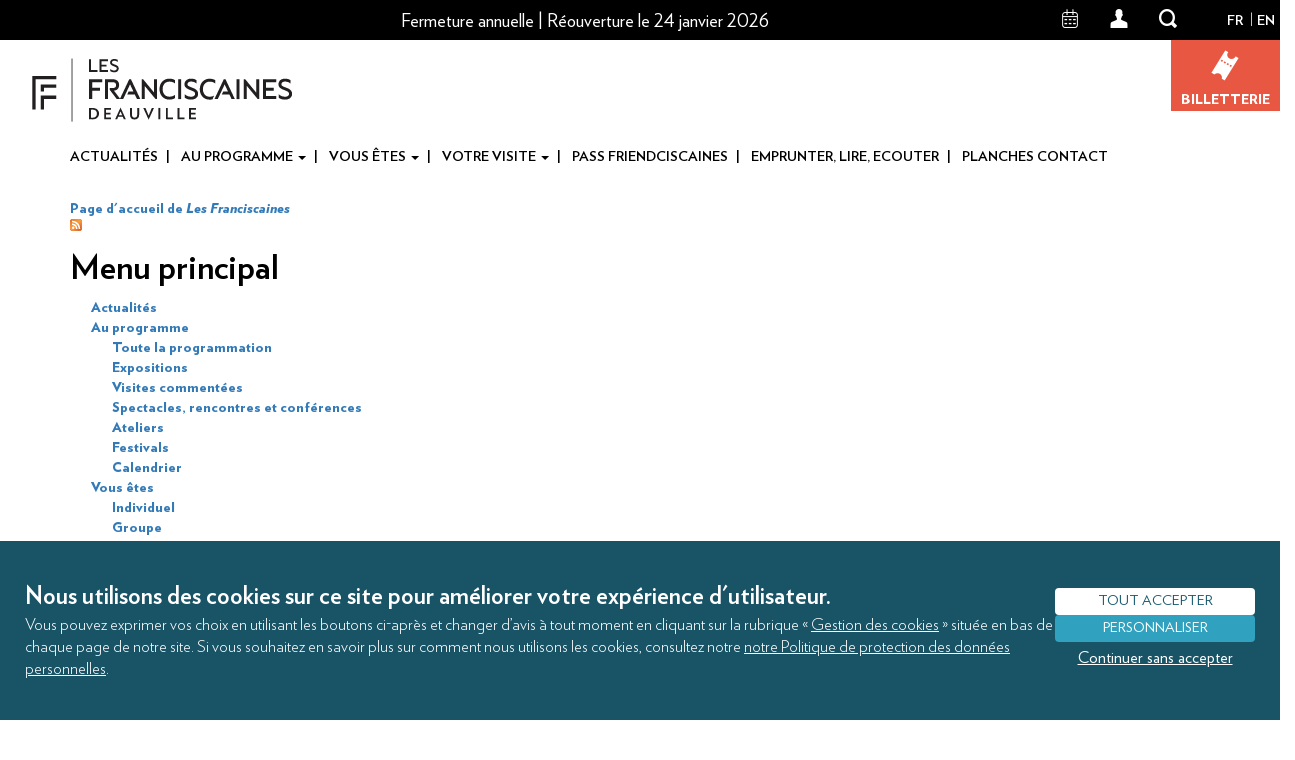

--- FILE ---
content_type: text/html; charset=UTF-8
request_url: https://lesfranciscaines.fr/fr/sitemap
body_size: 10552
content:
<!DOCTYPE html>
<html  lang="fr" dir="ltr" prefix="og: https://ogp.me/ns#">
    <head>
    <meta charset="utf-8" />
<style>body #backtotop {background: #f3f2eb;border-color: #f3f2eb;color: #185366;}body #backtotop:hover { background: #f3f2eb; border-color: #f3f2eb; }</style>
<meta name="description" content="Les Franciscaines Deauville : un lieu culturel et événementiel unique réunissant musée, médiathèque, salle de spectacles et Fablab." />
<link rel="canonical" href="https://lesfranciscaines.fr/fr/sitemap" />
<meta property="og:site_name" content="Les Franciscaines" />
<meta property="og:url" content="https://lesfranciscaines.fr/fr/sitemap" />
<meta property="og:title" content="Sitemap" />
<meta name="dcterms.identifier" content="laurie@minit-l.com" />
<meta property="fb:app_id" content="laurie@minit-l.com" />
<meta name="twitter:card" content="summary_large_image" />
<meta name="twitter:title" content="Sitemap" />
<meta name="twitter:site" content="@Franciscaines_" />
<meta name="twitter:url" content="https://lesfranciscaines.fr/fr/sitemap" />
<meta name="Generator" content="Drupal 10 (https://www.drupal.org)" />
<meta name="MobileOptimized" content="width" />
<meta name="HandheldFriendly" content="true" />
<meta name="viewport" content="width=device-width, initial-scale=1.0" />
<link rel="icon" href="/sites/default/files/favicon_1.ico" type="image/vnd.microsoft.icon" />

    <title>Sitemap | Les Franciscaines</title>
    <link rel="stylesheet" media="all" href="/core/modules/system/css/components/align.module.css?t7o63y" />
<link rel="stylesheet" media="all" href="/core/modules/system/css/components/fieldgroup.module.css?t7o63y" />
<link rel="stylesheet" media="all" href="/core/modules/system/css/components/container-inline.module.css?t7o63y" />
<link rel="stylesheet" media="all" href="/core/modules/system/css/components/clearfix.module.css?t7o63y" />
<link rel="stylesheet" media="all" href="/core/modules/system/css/components/details.module.css?t7o63y" />
<link rel="stylesheet" media="all" href="/core/modules/system/css/components/hidden.module.css?t7o63y" />
<link rel="stylesheet" media="all" href="/core/modules/system/css/components/item-list.module.css?t7o63y" />
<link rel="stylesheet" media="all" href="/core/modules/system/css/components/js.module.css?t7o63y" />
<link rel="stylesheet" media="all" href="/core/modules/system/css/components/nowrap.module.css?t7o63y" />
<link rel="stylesheet" media="all" href="/core/modules/system/css/components/position-container.module.css?t7o63y" />
<link rel="stylesheet" media="all" href="/core/modules/system/css/components/reset-appearance.module.css?t7o63y" />
<link rel="stylesheet" media="all" href="/core/modules/system/css/components/resize.module.css?t7o63y" />
<link rel="stylesheet" media="all" href="/core/modules/system/css/components/system-status-counter.css?t7o63y" />
<link rel="stylesheet" media="all" href="/core/modules/system/css/components/system-status-report-counters.css?t7o63y" />
<link rel="stylesheet" media="all" href="/core/modules/system/css/components/system-status-report-general-info.css?t7o63y" />
<link rel="stylesheet" media="all" href="/core/modules/system/css/components/tablesort.module.css?t7o63y" />
<link rel="stylesheet" media="all" href="/modules/contrib/back_to_top/css/back_to_top_text.css?t7o63y" />
<link rel="stylesheet" media="all" href="/modules/contrib/sitemap/css/sitemap.theme.css?t7o63y" />
<link rel="stylesheet" media="all" href="/modules/contrib/tacjs/assets/vendor/tarteaucitron.js/css/tarteaucitron.css?t7o63y" />
<link rel="stylesheet" media="all" href="/modules/contrib/webform/modules/webform_bootstrap/css/webform_bootstrap.css?t7o63y" />
<link rel="stylesheet" media="all" href="https://cdn.jsdelivr.net/npm/entreprise7pro-bootstrap@3.4.8/dist/css/bootstrap.css" integrity="sha256-3p/H8uQndDeQADwalAGPYNGwk6732TJRjYcY05O81og=" crossorigin="anonymous" />
<link rel="stylesheet" media="all" href="https://cdn.jsdelivr.net/npm/@unicorn-fail/drupal-bootstrap-styles@0.0.2/dist/3.1.1/7.x-3.x/drupal-bootstrap.css" integrity="sha512-ys0R7vWvMqi0PjJvf7827YdAhjeAfzLA3DHX0gE/sPUYqbN/sxO6JFzZLvc/wazhj5utAy7rECg1qXQKIEZOfA==" crossorigin="anonymous" />
<link rel="stylesheet" media="all" href="https://cdn.jsdelivr.net/npm/@unicorn-fail/drupal-bootstrap-styles@0.0.2/dist/3.1.1/8.x-3.x/drupal-bootstrap.css" integrity="sha512-ixuOBF5SPFLXivQ0U4/J9sQbZ7ZjmBzciWMBNUEudf6sUJ6ph2zwkpFkoUrB0oUy37lxP4byyHasSpA4rZJSKg==" crossorigin="anonymous" />
<link rel="stylesheet" media="all" href="https://cdn.jsdelivr.net/npm/@unicorn-fail/drupal-bootstrap-styles@0.0.2/dist/3.2.0/7.x-3.x/drupal-bootstrap.css" integrity="sha512-MiCziWBODHzeWsTWg4TMsfyWWoMltpBKnf5Pf5QUH9CXKIVeGpEsHZZ4NiWaJdgqpDzU/ahNWaW80U1ZX99eKw==" crossorigin="anonymous" />
<link rel="stylesheet" media="all" href="https://cdn.jsdelivr.net/npm/@unicorn-fail/drupal-bootstrap-styles@0.0.2/dist/3.2.0/8.x-3.x/drupal-bootstrap.css" integrity="sha512-US+XMOdYSqB2lE8RSbDjBb/r6eTTAv7ydpztf8B7hIWSlwvzQDdaAGun5M4a6GRjCz+BIZ6G43l+UolR+gfLFQ==" crossorigin="anonymous" />
<link rel="stylesheet" media="all" href="https://cdn.jsdelivr.net/npm/@unicorn-fail/drupal-bootstrap-styles@0.0.2/dist/3.3.1/7.x-3.x/drupal-bootstrap.css" integrity="sha512-3gQUt+MI1o8v7eEveRmZzYx6fsIUJ6bRfBLMaUTzdmNQ/1vTWLpNPf13Tcrf7gQ9iHy9A9QjXKxRGoXEeiQnPA==" crossorigin="anonymous" />
<link rel="stylesheet" media="all" href="https://cdn.jsdelivr.net/npm/@unicorn-fail/drupal-bootstrap-styles@0.0.2/dist/3.3.1/8.x-3.x/drupal-bootstrap.css" integrity="sha512-AwNfHm/YKv4l+2rhi0JPat+4xVObtH6WDxFpUnGXkkNEds3OSnCNBSL9Ygd/jQj1QkmHgod9F5seqLErhbQ6/Q==" crossorigin="anonymous" />
<link rel="stylesheet" media="all" href="https://cdn.jsdelivr.net/npm/@unicorn-fail/drupal-bootstrap-styles@0.0.2/dist/3.4.0/8.x-3.x/drupal-bootstrap.css" integrity="sha512-j4mdyNbQqqp+6Q/HtootpbGoc2ZX0C/ktbXnauPFEz7A457PB6le79qasOBVcrSrOBtGAm0aVU2SOKFzBl6RhA==" crossorigin="anonymous" />
<link rel="stylesheet" media="all" href="/themes/custom_theme/css/style.css?t7o63y" />
<link rel="stylesheet" media="all" href="/themes/custom_theme/css/fontello.css?t7o63y" />
<link rel="stylesheet" media="all" href="/themes/custom_theme/css/fontello2.css?t7o63y" />
<link rel="stylesheet" media="all" href="/themes/custom_theme/css/stylesheet.css?t7o63y" />
<link rel="stylesheet" media="all" href="/themes/custom_theme/css/aos.css?t7o63y" />
<link rel="stylesheet" media="all" href="/themes/custom_theme/css/fullpage.css?t7o63y" />
<link rel="stylesheet" media="all" href="/themes/custom_theme/css/jquery.fancybox.min.css?t7o63y" />
<link rel="stylesheet" media="all" href="/themes/custom_theme/css/jquery.mCustomScrollbar.css?t7o63y" />
<link rel="stylesheet" media="all" href="/themes/custom_theme/css/jquery.bxslider.css?t7o63y" />
<link rel="stylesheet" media="all" href="/themes/custom_theme/css/responsive.css?t7o63y" />

    
        <!-- Matomo -->
        <script>
        var _paq = window._paq = window._paq || [];
        /* tracker methods like "setCustomDimension" should be called before "trackPageView" */
        _paq.push(["setDocumentTitle", document.domain + "/" + document.title]);
        _paq.push(["setCookieDomain", ".lesfranciscaines.fr"]);
        _paq.push(["setDomains", ["*.lesfranciscaines.fr"]]);
        _paq.push(["disableCookies"]);
        _paq.push(['trackPageView']);
        _paq.push(['enableLinkTracking']);
        _paq.push(['requireCookieConsent']);
        (function() {
            var u="https://minitl.matomo.cloud/";
            _paq.push(['setTrackerUrl', u+'matomo.php']);
            _paq.push(['setSiteId', '2']);
            var d=document, g=d.createElement('script'), s=d.getElementsByTagName('script')[0];
            g.async=true; g.src='https://cdn.matomo.cloud/minitl.matomo.cloud/matomo.js'; s.parentNode.insertBefore(g,s);
        })();
        </script>
        <noscript><p><img referrerpolicy="no-referrer-when-downgrade" src="https://minitl.matomo.cloud/matomo.php?idsite=2&amp;rec=1" style="border:0;" alt="" /></p></noscript>
        <!-- End Matomo Code -->
        <script src="https://cdn.brevo.com/js/sdk-loader.js" async></script>
        <script>
        // Version: 2.0
        window.Brevo = window.Brevo || [];
        Brevo.push([
        "init", {
        client_key: "o39wsij7vdsfa4blgmj26fm5"
        }
        ]);
        </script>
    </head>
    <body class="lesfranciscaines-myminit-com path-sitemap has-glyphicons">
    <a href="#main-content" class="visually-hidden focusable skip-link">
        Aller au contenu principal
    </a>
    
      <div class="dialog-off-canvas-main-canvas" data-off-canvas-main-canvas>
    <div class="main-menu">
  <div class="container">
    <div class="closer">
      <a href="">< Retour</a></div>
      <div class="menu-raccourcis">
        
      <ul class="menu menu--raccourcis-header nav">
                      <li class="first">
                                        <a href="/fr/actualites" data-drupal-link-system-path="actualites">Actualités</a>
              </li>
                      <li class="expanded dropdown">
                                                                    <a href="/fr/programmation" class="dropdown-toggle" data-toggle="dropdown" data-drupal-link-system-path="programmation">Au programme <span class="caret"></span></a>
                        <ul class="dropdown-menu">
                      <li class="first">
                                        <a href="/fr/programmation" data-drupal-link-system-path="programmation">Toute la programmation</a>
              </li>
                      <li>
                                        <a href="/fr/expositions" data-drupal-link-system-path="expositions">Expositions</a>
              </li>
                      <li>
                                        <a href="/fr/visites" data-drupal-link-system-path="visites">Visites commentées</a>
              </li>
                      <li>
                                        <a href="/fr/spectacles-rencontres-conferences" data-drupal-link-system-path="spectacles-rencontres-conferences">Spectacles, rencontres et conférences</a>
              </li>
                      <li>
                                        <a href="/fr/ateliers" data-drupal-link-system-path="ateliers">Ateliers</a>
              </li>
                      <li>
                                        <a href="/fr/festivals" data-drupal-link-system-path="node/32">Festivals</a>
              </li>
                      <li class="last">
                                        <a href="/fr/calendrier" data-drupal-link-system-path="calendrier">Calendrier</a>
              </li>
        </ul>
  
              </li>
                      <li class="expanded dropdown">
                                                                    <a href="/fr" class="dropdown-toggle" data-toggle="dropdown" data-drupal-link-system-path="&lt;front&gt;">Vous êtes <span class="caret"></span></a>
                        <ul class="dropdown-menu">
                      <li class="first">
                                        <a href="/fr/vous-etes/individuel" data-drupal-link-system-path="node/45">Individuel</a>
              </li>
                      <li>
                                        <a href="/fr/vous-etes/groupe" data-drupal-link-system-path="node/46">Groupe</a>
              </li>
                      <li>
                                        <a href="/fr/vous-etes/little-teen-franciscaines" data-drupal-link-system-path="node/15">Little franciscaines</a>
              </li>
                      <li>
                                        <a href="/fr/votre-visite/le-pass-friendciscaines" data-drupal-link-system-path="node/364">Friendciscaines</a>
              </li>
                      <li>
                                        <a href="/fr/institutions-culturelles-partenaires" data-drupal-link-system-path="institutions-culturelles-partenaires">Partenaire</a>
              </li>
                      <li>
                                        <a href="/fr/nous-soutenir" data-drupal-link-system-path="node/89">Mécène</a>
              </li>
                      <li>
                                        <a href="/fr/vous-etes/journaliste" data-drupal-link-system-path="node/49">Journaliste</a>
              </li>
                      <li>
                                        <a href="/fr/vous-etes/enseignant" data-drupal-link-system-path="node/51">Enseignant</a>
              </li>
                      <li class="last">
                                        <a href="/fr/voir-faire-partager/organiser-un-evenement" data-drupal-link-system-path="node/164">Entreprise</a>
              </li>
        </ul>
  
              </li>
                      <li class="expanded dropdown">
                                                                    <a href="/fr/votre-visite" class="dropdown-toggle" data-toggle="dropdown" data-drupal-link-system-path="node/72">Votre visite <span class="caret"></span></a>
                        <ul class="dropdown-menu">
                      <li class="first">
                                        <a href="/fr/votre-visite/informations-pratiques" data-drupal-link-system-path="node/12">Informations pratiques</a>
              </li>
                      <li>
                                        <a href="/fr/histoire-du-lieu" data-drupal-link-system-path="node/109">Histoire du lieu</a>
              </li>
                      <li>
                                        <a href="/fr/le-lieu/le-projet-architectural" data-drupal-link-system-path="node/293">Projet architectural</a>
              </li>
                      <li>
                                        <a href="/fr/les-espaces" data-drupal-link-system-path="les-espaces">Espaces</a>
              </li>
                      <li>
                                        <a href="/fr/les-collections" data-drupal-link-system-path="node/84">Collections</a>
              </li>
                      <li>
                                        <a href="/fr/vous-etes/le-fablab" data-drupal-link-system-path="node/1414">FabLab</a>
              </li>
                      <li>
                                        <a href="/fr/espaces/espace-andre-hambourg" data-drupal-link-system-path="node/65">Musée André Hambourg</a>
              </li>
                      <li>
                                        <a href="/fr/espaces/la-librairie-boutique" data-drupal-link-system-path="node/64">Librairie-boutique</a>
              </li>
                      <li class="last">
                                        <a href="/fr/espaces/le-refectoire" data-drupal-link-system-path="node/63">Le Réfectoire</a>
              </li>
        </ul>
  
              </li>
                      <li>
                                        <a href="/fr/votre-visite/le-pass-friendciscaines" data-drupal-link-system-path="node/364">Pass Friendciscaines</a>
              </li>
                      <li>
                                        <a href="https://www.deauvillebibliotech.fr/btaccueil" title="La plateforme de la médiathèque">Emprunter, Lire, Ecouter</a>
              </li>
                      <li class="last">
                                        <a href="https://planchescontact.fr/fr">Planches Contact</a>
              </li>
        </ul>
  

    </div>
  </div>
</div>

<div class="search-block">
  <div class="closer"><a href="#"><i class="icon-croix"></i></a></div>
  <div class="container form-container">
    <h2>Recherche</h2>
    <div class="search-block-form block block-search block-search-form-block" data-drupal-selector="search-block-form" id="block-formulairederecherche" role="search">
  
      <h2 class="visually-hidden">Recherche</h2>
    
      <form action="/fr/search/node" method="get" id="search-block-form" accept-charset="UTF-8">
  <div class="form-item js-form-item form-type-search js-form-type-search form-item-keys js-form-item-keys form-no-label form-group">
      <label for="edit-keys" class="control-label sr-only">Recherche</label>
  
  
  <div class="input-group"><input title="Indiquer les termes à rechercher" data-drupal-selector="edit-keys" class="form-search form-control" placeholder="Recherche" type="search" id="edit-keys" name="keys" value="" size="15" maxlength="128" data-toggle="tooltip" /><span class="input-group-btn"><button type="submit" value="Recherche" class="button js-form-submit form-submit btn-primary btn icon-only"><span class="sr-only">Recherche</span><span class="icon glyphicon glyphicon-search" aria-hidden="true"></span></button></span></div>

  
  
  </div>
<div class="form-actions form-group js-form-wrapper form-wrapper" data-drupal-selector="edit-actions" id="edit-actions"></div>

</form>

  </div>

  </div>
</div>

  <div role="main" class="main-container js-quickedit-main-content">
    <div class="first-element" id="tophead">
      <div class="row">
        <div class="black-header col-sm-12">
          <div class="row">
            <div class="left-header col-xs-4 col-sm-2">
              <div class="block-container left">
                <div class="logo-resp">
                  <a href="/">
                                        <img src="/themes/custom_theme/images/logo_resp.svg" width="17">
                  </a>
                </div>
                <div class="menu-resp"><i class="icon-menu"></i></div>
              </div>
            </div>
            <div class="main-message col-sm-7">
              <div class="message"><section id="block-blocbandeauhaut" class="block block-block-content block-block-contentcd151733-4a9c-4226-a3ea-4eabd99be28d clearfix">
  
    

      
            <div class="field field--name-body field--type-text-with-summary field--label-hidden field--item"><p>Fermeture annuelle | Réouverture le 24 janvier 2026</p>
</div>
      
  </section>

</div>
            </div>
            <div class="right-header col-xs-8 col-sm-3">
              <div class="block-container">
                <div class="calendrier"><a href="https://lesfranciscaines.fr/fr/calendrier"><i class="icon-calendrier"></i></a></div>
                <div class="mon-compte"><nav role="navigation" aria-labelledby="block-useraccountmenu-menu" id="block-useraccountmenu">
            
  <h2 class="visually-hidden" id="block-useraccountmenu-menu">User account menu</h2>
  

        <div class="user-account">
  <li class="nav-item dropdown">
    <a class="nav-link dropdown-toggle" data-toggle="dropdown" href="#" role="button" aria-haspopup="true" aria-expanded="false"><i class="icon-mon-compte"></i></a>
    <div class="dropdown-menu">
      <a class="dropdown-item" href="/user" data-drupal-link-system-path="user">Mon compte</a>
      <a class="dropdown-item" href="/user/logout" data-drupal-link-system-path="user/logout">Se déconnecter</a>
    </div>
  </li>
</div>
  </nav>
</div>
                <div class="recherche"><a href=""><i class="icon-recherche"></i></a></div>
                <div class="langues"><section class="language-switcher-language-url block block-language block-language-blocklanguage-interface clearfix" id="block-selecteurdelangue" role="navigation">
  
    

      <ul class="lang">
    <a href="/fr" class="language-link" hreflang="fr" data-drupal-link-system-path="<front>">Fr</a>
    <a href="/en" class="language-link is-active" hreflang="en" data-drupal-link-system-path="<front>">En</a>
  </ul>
  </section>

</div>
                <div class="billeterie">
                  <a href="https://lesfranciscaines.tickeasy.com/fr-FR/accueil" target="_blank">
                    <i class="icon-billet"></i>
                    <div class="txt-billet">Billetterie</div>
                  </a>
                </div>
              </div>
            </div>
          </div>
        </div>
      </div>
    </div>  
    
    <div class="row second-element">
                              <div class="col-sm-12 header" role="heading">
            <div class="container">  <div class="region region-header">
          <a class="logo navbar-btn pull-left" href="/fr" title="Accueil" rel="home">
            <img src="/themes/custom_theme/frc_logo.svg" width='265' />
    </a>
      
  </div>
</div>
            <div class="clearfix"></div>
            <div class="container">
                            
      <ul class="menu menu--raccourcis-header nav">
                      <li class="first">
                                        <a href="/fr/actualites" data-drupal-link-system-path="actualites">Actualités</a>
              </li>
                      <li class="expanded dropdown">
                                                                    <a href="/fr/programmation" class="dropdown-toggle" data-toggle="dropdown" data-drupal-link-system-path="programmation">Au programme <span class="caret"></span></a>
                        <ul class="dropdown-menu">
                      <li class="first">
                                        <a href="/fr/programmation" data-drupal-link-system-path="programmation">Toute la programmation</a>
              </li>
                      <li>
                                        <a href="/fr/expositions" data-drupal-link-system-path="expositions">Expositions</a>
              </li>
                      <li>
                                        <a href="/fr/visites" data-drupal-link-system-path="visites">Visites commentées</a>
              </li>
                      <li>
                                        <a href="/fr/spectacles-rencontres-conferences" data-drupal-link-system-path="spectacles-rencontres-conferences">Spectacles, rencontres et conférences</a>
              </li>
                      <li>
                                        <a href="/fr/ateliers" data-drupal-link-system-path="ateliers">Ateliers</a>
              </li>
                      <li>
                                        <a href="/fr/festivals" data-drupal-link-system-path="node/32">Festivals</a>
              </li>
                      <li class="last">
                                        <a href="/fr/calendrier" data-drupal-link-system-path="calendrier">Calendrier</a>
              </li>
        </ul>
  
              </li>
                      <li class="expanded dropdown">
                                                                    <a href="/fr" class="dropdown-toggle" data-toggle="dropdown" data-drupal-link-system-path="&lt;front&gt;">Vous êtes <span class="caret"></span></a>
                        <ul class="dropdown-menu">
                      <li class="first">
                                        <a href="/fr/vous-etes/individuel" data-drupal-link-system-path="node/45">Individuel</a>
              </li>
                      <li>
                                        <a href="/fr/vous-etes/groupe" data-drupal-link-system-path="node/46">Groupe</a>
              </li>
                      <li>
                                        <a href="/fr/vous-etes/little-teen-franciscaines" data-drupal-link-system-path="node/15">Little franciscaines</a>
              </li>
                      <li>
                                        <a href="/fr/votre-visite/le-pass-friendciscaines" data-drupal-link-system-path="node/364">Friendciscaines</a>
              </li>
                      <li>
                                        <a href="/fr/institutions-culturelles-partenaires" data-drupal-link-system-path="institutions-culturelles-partenaires">Partenaire</a>
              </li>
                      <li>
                                        <a href="/fr/nous-soutenir" data-drupal-link-system-path="node/89">Mécène</a>
              </li>
                      <li>
                                        <a href="/fr/vous-etes/journaliste" data-drupal-link-system-path="node/49">Journaliste</a>
              </li>
                      <li>
                                        <a href="/fr/vous-etes/enseignant" data-drupal-link-system-path="node/51">Enseignant</a>
              </li>
                      <li class="last">
                                        <a href="/fr/voir-faire-partager/organiser-un-evenement" data-drupal-link-system-path="node/164">Entreprise</a>
              </li>
        </ul>
  
              </li>
                      <li class="expanded dropdown">
                                                                    <a href="/fr/votre-visite" class="dropdown-toggle" data-toggle="dropdown" data-drupal-link-system-path="node/72">Votre visite <span class="caret"></span></a>
                        <ul class="dropdown-menu">
                      <li class="first">
                                        <a href="/fr/votre-visite/informations-pratiques" data-drupal-link-system-path="node/12">Informations pratiques</a>
              </li>
                      <li>
                                        <a href="/fr/histoire-du-lieu" data-drupal-link-system-path="node/109">Histoire du lieu</a>
              </li>
                      <li>
                                        <a href="/fr/le-lieu/le-projet-architectural" data-drupal-link-system-path="node/293">Projet architectural</a>
              </li>
                      <li>
                                        <a href="/fr/les-espaces" data-drupal-link-system-path="les-espaces">Espaces</a>
              </li>
                      <li>
                                        <a href="/fr/les-collections" data-drupal-link-system-path="node/84">Collections</a>
              </li>
                      <li>
                                        <a href="/fr/vous-etes/le-fablab" data-drupal-link-system-path="node/1414">FabLab</a>
              </li>
                      <li>
                                        <a href="/fr/espaces/espace-andre-hambourg" data-drupal-link-system-path="node/65">Musée André Hambourg</a>
              </li>
                      <li>
                                        <a href="/fr/espaces/la-librairie-boutique" data-drupal-link-system-path="node/64">Librairie-boutique</a>
              </li>
                      <li class="last">
                                        <a href="/fr/espaces/le-refectoire" data-drupal-link-system-path="node/63">Le Réfectoire</a>
              </li>
        </ul>
  
              </li>
                      <li>
                                        <a href="/fr/votre-visite/le-pass-friendciscaines" data-drupal-link-system-path="node/364">Pass Friendciscaines</a>
              </li>
                      <li>
                                        <a href="https://www.deauvillebibliotech.fr/btaccueil" title="La plateforme de la médiathèque">Emprunter, Lire, Ecouter</a>
              </li>
                      <li class="last">
                                        <a href="https://planchescontact.fr/fr">Planches Contact</a>
              </li>
        </ul>
  

            </div>
          </div>
              
    </div>

    <div class="row third-element">
            <section class="main-section">

                
                
                          <a id="main-content"></a>
            <div class="region region-content">
    <div data-drupal-messages-fallback class="hidden"></div>
  <div class="container">
  <div class="sitemap">
                      <div class="sitemap-item sitemap-plugin--frontpage sitemap-item--frontpage">
    <div>
    <a href="/fr">Page d'accueil de <em class="placeholder">Les Franciscaines</em></a> <a href="/rss.xml"><img src="/modules/contrib/sitemap/images/feed-small.png" alt="RSS feed icon" class="img-responsive" />
</a>
  </div>
</div>

              <div class="sitemap-item sitemap-plugin--menu sitemap-item--menu-raccourcis-header">
      <h2>Menu principal</h2>
    <div>
    
        <ul>
            <li class="leaf">
        <a href="/fr/actualites" data-drupal-link-system-path="actualites">Actualités</a>
              </li>
          <li class="expanded">
        <a href="/fr/programmation" data-drupal-link-system-path="programmation">Au programme</a>
                            <ul>
              <li class="leaf">
        <a href="/fr/programmation" data-drupal-link-system-path="programmation">Toute la programmation</a>
              </li>
          <li class="leaf">
        <a href="/fr/expositions" data-drupal-link-system-path="expositions">Expositions</a>
              </li>
          <li class="leaf">
        <a href="/fr/visites" data-drupal-link-system-path="visites">Visites commentées</a>
              </li>
          <li class="leaf">
        <a href="/fr/spectacles-rencontres-conferences" data-drupal-link-system-path="spectacles-rencontres-conferences">Spectacles, rencontres et conférences</a>
              </li>
          <li class="leaf">
        <a href="/fr/ateliers" data-drupal-link-system-path="ateliers">Ateliers</a>
              </li>
          <li class="leaf">
        <a href="/fr/festivals" data-drupal-link-system-path="node/32">Festivals</a>
              </li>
          <li class="leaf">
        <a href="/fr/calendrier" data-drupal-link-system-path="calendrier">Calendrier</a>
              </li>
      </ul>
    
              </li>
          <li class="expanded">
        <a href="/fr" data-drupal-link-system-path="&lt;front&gt;">Vous êtes</a>
                            <ul>
              <li class="leaf">
        <a href="/fr/vous-etes/individuel" data-drupal-link-system-path="node/45">Individuel</a>
              </li>
          <li class="leaf">
        <a href="/fr/vous-etes/groupe" data-drupal-link-system-path="node/46">Groupe</a>
              </li>
          <li class="leaf">
        <a href="/fr/vous-etes/little-teen-franciscaines" data-drupal-link-system-path="node/15">Little franciscaines</a>
              </li>
          <li class="leaf">
        <a href="/fr/votre-visite/le-pass-friendciscaines" data-drupal-link-system-path="node/364">Friendciscaines</a>
              </li>
          <li class="leaf">
        <a href="/fr/institutions-culturelles-partenaires" data-drupal-link-system-path="institutions-culturelles-partenaires">Partenaire</a>
              </li>
          <li class="leaf">
        <a href="/fr/nous-soutenir" data-drupal-link-system-path="node/89">Mécène</a>
              </li>
          <li class="leaf">
        <a href="/fr/vous-etes/journaliste" data-drupal-link-system-path="node/49">Journaliste</a>
              </li>
          <li class="leaf">
        <a href="/fr/vous-etes/enseignant" data-drupal-link-system-path="node/51">Enseignant</a>
              </li>
          <li class="leaf">
        <a href="/fr/voir-faire-partager/organiser-un-evenement" data-drupal-link-system-path="node/164">Entreprise</a>
              </li>
      </ul>
    
              </li>
          <li class="expanded">
        <a href="/fr/votre-visite" data-drupal-link-system-path="node/72">Votre visite</a>
                            <ul>
              <li class="leaf">
        <a href="/fr/votre-visite/informations-pratiques" data-drupal-link-system-path="node/12">Informations pratiques</a>
              </li>
          <li class="leaf">
        <a href="/fr/histoire-du-lieu" data-drupal-link-system-path="node/109">Histoire du lieu</a>
              </li>
          <li class="leaf">
        <a href="/fr/le-lieu/le-projet-architectural" data-drupal-link-system-path="node/293">Projet architectural</a>
              </li>
          <li class="leaf">
        <a href="/fr/les-espaces" data-drupal-link-system-path="les-espaces">Espaces</a>
              </li>
          <li class="leaf">
        <a href="/fr/les-collections" data-drupal-link-system-path="node/84">Collections</a>
              </li>
          <li class="leaf">
        <a href="/fr/vous-etes/le-fablab" data-drupal-link-system-path="node/1414">FabLab</a>
              </li>
          <li class="leaf">
        <a href="/fr/espaces/espace-andre-hambourg" data-drupal-link-system-path="node/65">Musée André Hambourg</a>
              </li>
          <li class="leaf">
        <a href="/fr/espaces/la-librairie-boutique" data-drupal-link-system-path="node/64">Librairie-boutique</a>
              </li>
          <li class="leaf">
        <a href="/fr/espaces/le-refectoire" data-drupal-link-system-path="node/63">Le Réfectoire</a>
              </li>
      </ul>
    
              </li>
          <li class="leaf">
        <a href="/fr/votre-visite/le-pass-friendciscaines" data-drupal-link-system-path="node/364">Pass Friendciscaines</a>
              </li>
          <li class="leaf">
        <a href="https://www.deauvillebibliotech.fr/btaccueil" title="La plateforme de la médiathèque">Emprunter, Lire, Ecouter</a>
              </li>
          <li class="leaf">
        <a href="https://planchescontact.fr/fr">Planches Contact</a>
              </li>
      </ul>
    


  </div>
</div>

              <div class="sitemap-item sitemap-plugin--menu sitemap-item--menu-footer">
      <h2>Menu bas de page</h2>
    <div>
    
        <ul>
            <li class="leaf">
        <a href="/fr/form/nous-contacter" data-drupal-link-system-path="webform/nous_contacter">Nous contacter</a>
              </li>
          <li class="leaf">
        <a href="https://lesfranciscaines.fr/fr/offres-emploi">Rejoindre l&#039;équipe</a>
              </li>
          <li class="leaf">
        <a href="https://lesfranciscaines.fr/fr/newsletter">Francisclopédie</a>
              </li>
          <li class="leaf">
        <a href="https://www.calameo.com/read/00734902846ed425c8597">Brochure de saison</a>
              </li>
          <li class="leaf">
        <a href="/fr/ils-nous-accompagnent" data-drupal-link-system-path="node/98">Nos partenaires et mécènes</a>
              </li>
          <li class="leaf">
        <a href="/fr/marches-publics" data-drupal-link-system-path="node/94">Marchés publics</a>
              </li>
          <li class="leaf">
        <a href="/fr/mentions-legales" data-drupal-link-system-path="node/96">Mentions légales</a>
              </li>
          <li class="leaf">
        <a href="/fr/sitemap" data-drupal-link-system-path="sitemap" class="is-active" aria-current="page">Plan du site</a>
              </li>
          <li class="leaf">
        <a href="/fr/voir-faire-partager/organiser-un-evenement" data-drupal-link-system-path="node/164">Location d&#039;espaces</a>
              </li>
          <li class="leaf">
        <a href="/fr/reglement-interieur-guide-du-lecteur" data-drupal-link-system-path="node/95">Règlement intérieur / Guide du lecteur</a>
              </li>
          <li class="leaf">
        <a href="/fr/conditions-generales-de-vente-de-la-billetterie-public-individuel-sur-place-ou-distance" title="Conditions générales de vente" data-drupal-link-system-path="node/367">Conditions générales de vente</a>
              </li>
          <li class="leaf">
        <a href="/fr/rgpd" data-drupal-link-system-path="node/97">RGPD</a>
              </li>
          <li class="leaf">
        <a href="#consentement">Gestion des cookies</a>
              </li>
      </ul>
    


  </div>
</div>

              <div class="sitemap-item sitemap-plugin--menu sitemap-item--menu-main">
      <h2>Menu principal</h2>
    <div>
    
        <ul>
            <li class="expanded">
        <a href="/fr/programmation" data-drupal-link-system-path="programmation">Au programme</a>
                            <ul>
              <li class="leaf">
        <a href="https://lesfranciscaines.fr/fr/festivals">Les festivals</a>
              </li>
          <li class="leaf">
        <a href="https://lesfranciscaines.fr/fr/calendrier">Calendrier</a>
              </li>
          <li class="leaf">
        <a href="/fr/expositions" data-drupal-link-system-path="expositions">Les expositions</a>
              </li>
          <li class="leaf">
        <a href="/fr/ateliers" data-drupal-link-system-path="ateliers">Les ateliers</a>
              </li>
          <li class="leaf">
        <a href="/fr/visites" data-drupal-link-system-path="visites">Les visites</a>
              </li>
          <li class="leaf">
        <a href="/fr/spectacles-rencontres-conferences" data-drupal-link-system-path="spectacles-rencontres-conferences">Spectacles, rencontres et conférences</a>
              </li>
          <li class="leaf">
        <a href="https://lesfranciscaines.fr/fr/programmation/les-rendez-vous-friendciscaines">Rendez-vous Friendciscaines</a>
              </li>
      </ul>
    
              </li>
          <li class="expanded">
        <a href="/fr/voir-faire-partager" data-drupal-link-system-path="node/76">a voir, a faire, a partager</a>
                            <ul>
              <li class="leaf">
        <a href="/fr/festivals" data-drupal-link-system-path="node/32">Les festivals</a>
              </li>
          <li class="leaf">
        <a href="/fr/espaces/espace-andre-hambourg" data-drupal-link-system-path="node/65">Le musée André Hambourg</a>
              </li>
          <li class="leaf">
        <a href="https://www.deauvillebibliotech.fr/btaccueil" title="Lien vers la plateforme AFI ">Emprunter, Lire, Écouter</a>
              </li>
          <li class="leaf">
        <a href="/fr/voir-faire-partager/le-fablab" data-drupal-link-system-path="node/310">Le Fablab</a>
              </li>
          <li class="leaf">
        <a href="/fr/voir-faire-partager/organiser-un-evenement" data-drupal-link-system-path="node/164">Organiser un événement</a>
              </li>
          <li class="leaf">
        <a href="/fr/les-collections" data-drupal-link-system-path="node/84">Les collections</a>
              </li>
      </ul>
    
              </li>
          <li class="expanded">
        <a href="/fr/votre-visite" data-drupal-link-system-path="node/72">Votre visite</a>
                            <ul>
              <li class="leaf">
        <a href="/fr/votre-visite/informations-pratiques" data-drupal-link-system-path="node/12">Informations pratiques</a>
              </li>
          <li class="leaf">
        <a href="/fr/votre-visite/le-pass-friendciscaines" data-drupal-link-system-path="node/364">Le Pass Friendciscaines</a>
              </li>
          <li class="leaf">
        <a href="/fr/espaces/la-librairie-boutique" data-drupal-link-system-path="node/64">La Librairie-Boutique</a>
              </li>
          <li class="leaf">
        <a href="/fr/votre-visite/se-restaurer" data-drupal-link-system-path="node/74">Se restaurer</a>
              </li>
          <li class="leaf">
        <a href="/fr/venir/sejourner-deauville" data-drupal-link-system-path="node/75">Séjourner à Deauville</a>
              </li>
          <li class="leaf">
        <a href="https://www.goodplanet.org/fr/calculateurs-carbone/particulier/">Calculer l&#039;Empreinte Carbone de son voyage</a>
              </li>
      </ul>
    
              </li>
          <li class="expanded">
        <a href="/fr/le-lieu" data-drupal-link-system-path="node/86">Le lieu</a>
                            <ul>
              <li class="leaf">
        <a href="/fr/le-lieu/un-nouveau-concept" data-drupal-link-system-path="node/240">Un nouveau concept</a>
              </li>
          <li class="leaf">
        <a href="/fr/histoire-du-lieu" data-drupal-link-system-path="node/109">Histoire du lieu</a>
              </li>
          <li class="leaf">
        <a href="/fr/le-lieu/le-projet-architectural" data-drupal-link-system-path="node/293">Le projet architectural</a>
              </li>
          <li class="leaf">
        <a href="/fr/les-espaces" data-drupal-link-system-path="les-espaces">Les espaces</a>
              </li>
          <li class="leaf">
        <a href="/fr/actualites" data-drupal-link-system-path="actualites">Actualités</a>
              </li>
      </ul>
    
              </li>
      </ul>
    


  </div>
</div>

            </div>
</div>

  </div>

              </section>

    </div>
  </div>

      <footer class="footer" role="contentinfo">
      <div class="first-footer">
        <div class="footer-rs">
          <div class="container">
            <div class="rs-follow">&gt; Nous suivre</div>
<ul class="rs-list">
  <li class="no-left" data-aos="fade-left" data-aos-duration="1000" data-aos-delay="0"><a href="https://www.facebook.com/franciscaines.deauville" target="_blank"><i class="icon-facebook"></i></a></li>
  <li data-aos="fade-left" data-aos-duration="1000" data-aos-delay="200"><a href="#" target="_blank"><i class="icon-twitter"></i></a></li>
  <li data-aos="fade-left" data-aos-duration="1000" data-aos-delay="400"><a href="https://www.instagram.com/franciscaines.deauville/" target="_blank"><i class="icon-instagram"></i></a></li>
  <li data-aos="fade-left" data-aos-duration="1000" data-aos-delay="600"><a href="https://www.youtube.com/channel/UC6IZnXy1AAzKo-d2mm1A7hw/featured" target="_blank"><i class="icon-youtube"></i></a></li>
  <li data-aos="fade-left" data-aos-duration="1000" data-aos-delay="800"><a href="https://www.linkedin.com/company/les-franciscaines-deauville" target="_blank"><i class="icon-linkedin"></i></a></li>
</ul>
            <div class="newsletter">
                            <a href="/fr/inscription-newsletter" target="_blank">> S’abonner à la newsletter mensuelle <i class="icon-newsletter"></i></a>
            </div>
          </div>
        </div>
      </div>

      <div class="second-footer">
        <div class="container">
          <div class="inline-logos">
            <div class="footer-logo">
              <a href="/">
                                <img src="/themes/custom_theme/images/logo-footer.svg" width="241">
              </a>
            </div>
            <div class="deauville-logo">
              <a href="https://www.mairie-deauville.fr/" target="_blank">
                                <img src="/themes/custom_theme/images/logo-footer2.svg" width="61"/>
              </a>
            </div>
            <div class="footer-adress">
              <p><span class="nb">145</span> b Avenue de la République</p> 
              <p><span class="nb">14800</span> Deauville</p> 
                          </div>
          </div>
        </div>
      </div>

      <div class="third-footer">
        <div class="container">
            <div class="region region-footer">
    <nav role="navigation" aria-labelledby="block-custom-theme-footer-menu" id="block-custom-theme-footer">
            
  <h2 class="visually-hidden" id="block-custom-theme-footer-menu">Footer menu main site</h2>
  

        
      <ul class="menu menu--footer nav">
                      <li class="first">
                                        <a href="/fr/form/nous-contacter" data-drupal-link-system-path="webform/nous_contacter">Nous contacter</a>
              </li>
                      <li>
                                        <a href="https://lesfranciscaines.fr/fr/offres-emploi">Rejoindre l&#039;équipe</a>
              </li>
                      <li>
                                        <a href="https://lesfranciscaines.fr/fr/newsletter">Francisclopédie</a>
              </li>
                      <li>
                                        <a href="https://www.calameo.com/read/00734902846ed425c8597">Brochure de saison</a>
              </li>
                      <li>
                                        <a href="/fr/ils-nous-accompagnent" data-drupal-link-system-path="node/98">Nos partenaires et mécènes</a>
              </li>
                      <li>
                                        <a href="/fr/marches-publics" data-drupal-link-system-path="node/94">Marchés publics</a>
              </li>
                      <li>
                                        <a href="/fr/mentions-legales" data-drupal-link-system-path="node/96">Mentions légales</a>
              </li>
                      <li class="active active-trail">
                                        <a href="/fr/sitemap" class="active-trail is-active" data-drupal-link-system-path="sitemap" aria-current="page">Plan du site</a>
              </li>
                      <li>
                                        <a href="/fr/voir-faire-partager/organiser-un-evenement" data-drupal-link-system-path="node/164">Location d&#039;espaces</a>
              </li>
                      <li>
                                        <a href="/fr/reglement-interieur-guide-du-lecteur" data-drupal-link-system-path="node/95">Règlement intérieur / Guide du lecteur</a>
              </li>
                      <li>
                                        <a href="/fr/conditions-generales-de-vente-de-la-billetterie-public-individuel-sur-place-ou-distance" title="Conditions générales de vente" data-drupal-link-system-path="node/367">Conditions générales de vente</a>
              </li>
                      <li>
                                        <a href="/fr/rgpd" data-drupal-link-system-path="node/97">RGPD</a>
              </li>
                      <li class="last">
                                        <a href="#consentement">Gestion des cookies</a>
              </li>
        </ul>
  

  </nav>

  </div>

        </div>
      </div>
    </footer>
  

<!-- Creates the bootstrap modal where the image will appear -->
<div class="modal fade" id="imagemodal" tabindex="-1" role="dialog" aria-labelledby="myModalLabel" aria-hidden="true">
  <div class="modal-dialog">
    <div class="modal-content">
      <div class="modal-header">
        <button type="button" class="close" data-dismiss="modal"><span aria-hidden="true">&times;</span><span class="sr-only">Close</span></button>
      </div>
      <div class="modal-body">
        <img src="" id="imagepreview" />
      </div>
      <div class="modal-footer">
        <div class="legende"></div>
      </div>
    </div>
  </div>
</div>
  </div>

    
    <script type="application/json" data-drupal-selector="drupal-settings-json">{"path":{"baseUrl":"\/","pathPrefix":"fr\/","currentPath":"sitemap","currentPathIsAdmin":false,"isFront":false,"currentLanguage":"fr"},"pluralDelimiter":"\u0003","suppressDeprecationErrors":true,"back_to_top":{"back_to_top_button_trigger":100,"back_to_top_speed":1200,"back_to_top_prevent_on_mobile":true,"back_to_top_prevent_in_admin":false,"back_to_top_button_type":"text","back_to_top_button_text":"Remonter"},"tacjs":{"dialog":{"privacyUrl":"","bodyPosition":"top","hashtag":"#consentement","cookieName":"tarteaucitron","orientation":"bottom","groupServices":true,"serviceDefaultState":"wait","showAlertSmall":false,"cookieslist":true,"showIcon":false,"iconSrc":"","iconPosition":"BottomRight","adblocker":false,"DenyAllCta":true,"AcceptAllCta":true,"highPrivacy":true,"handleBrowserDNTRequest":false,"removeCredit":false,"moreInfoLink":true,"useExternalCss":true,"useExternalJs":true,"cookieDomain":"","readmoreLink":"","mandatory":true,"mandatoryCta":true,"closePopup":false,"customCloserId":""},"services":{"ferank":{"status":true,"languages":[],"readMore":"","readmoreLink":"","needConsent":true},"activecampaign":{"status":false,"languages":[],"readMore":"","readmoreLink":"","needConsent":false},"adform":{"status":false,"languages":[],"readMore":"","readmoreLink":"","needConsent":false},"adsense":{"status":false,"languages":[],"readMore":"","readmoreLink":"","needConsent":false},"adsenseauto":{"status":false,"languages":[],"readMore":"","readmoreLink":"","needConsent":false},"adsensesearch":{"status":false,"languages":[],"readMore":"","readmoreLink":"","needConsent":false},"adsensesearchform":{"status":false,"languages":[],"readMore":"","readmoreLink":"","needConsent":false},"adsensesearchresult":{"status":false,"languages":[],"readMore":"","readmoreLink":"","needConsent":false},"aduptech_ads":{"status":false,"languages":[],"readMore":"","readmoreLink":"","needConsent":false},"aduptech_conversion":{"status":false,"languages":[],"readMore":"","readmoreLink":"","needConsent":false},"aduptech_retargeting":{"status":false,"languages":[],"readMore":"","readmoreLink":"","needConsent":false},"affilae":{"status":false,"languages":[],"readMore":"","readmoreLink":"","needConsent":false},"amazon":{"status":false,"languages":[],"readMore":"","readmoreLink":"","needConsent":false},"antvoice":{"status":false,"languages":[],"readMore":"","readmoreLink":"","needConsent":false},"bingads":{"status":false,"languages":[],"readMore":"","readmoreLink":"","needConsent":false},"clicmanager":{"status":false,"languages":[],"readMore":"","readmoreLink":"","needConsent":false},"criteo":{"status":false,"languages":[],"readMore":"","readmoreLink":"","needConsent":false},"criteoonetag":{"status":false,"languages":[],"readMore":"","readmoreLink":"","needConsent":false},"datingaffiliation":{"status":false,"languages":[],"readMore":"","readmoreLink":"","needConsent":false},"datingaffiliationpopup":{"status":false,"languages":[],"readMore":"","readmoreLink":"","needConsent":false},"doubleclick":{"status":false,"languages":[],"readMore":"","readmoreLink":"","needConsent":false},"ferankpub":{"status":false,"languages":[],"readMore":"","readmoreLink":"","needConsent":false},"googleads":{"status":false,"languages":[],"readMore":"","readmoreLink":"","needConsent":false},"googleadwordsconversion":{"status":false,"languages":[],"readMore":"","readmoreLink":"","needConsent":false},"googleadwordsremarketing":{"status":false,"languages":[],"readMore":"","readmoreLink":"","needConsent":false},"googlepartners":{"status":false,"languages":[],"readMore":"","readmoreLink":"","needConsent":false},"klaviyo":{"status":false,"languages":[],"readMore":"","readmoreLink":"","needConsent":false},"kwanko":{"status":false,"languages":[],"readMore":"","readmoreLink":"","needConsent":false},"leadforensics":{"status":false,"languages":[],"readMore":"","readmoreLink":"","needConsent":false},"linkedininsighttag":{"status":false,"languages":[],"readMore":"","readmoreLink":"","needConsent":false},"outbrain":{"status":false,"languages":[],"readMore":"","readmoreLink":"","needConsent":false},"pinterestpixel":{"status":false,"languages":[],"readMore":"","readmoreLink":"","needConsent":false},"prelinker":{"status":false,"languages":[],"readMore":"","readmoreLink":"","needConsent":false},"pubdirecte":{"status":false,"languages":[],"readMore":"","readmoreLink":"","needConsent":false},"shareasale":{"status":false,"languages":[],"readMore":"","readmoreLink":"","needConsent":false},"twenga":{"status":false,"languages":[],"readMore":"","readmoreLink":"","needConsent":false},"twitteruwt":{"status":false,"languages":[],"readMore":"","readmoreLink":"","needConsent":false},"vshop":{"status":false,"languages":[],"readMore":"","readmoreLink":"","needConsent":false},"xandr":{"status":false,"languages":[],"readMore":"","readmoreLink":"","needConsent":false},"xandrconversion":{"status":false,"languages":[],"readMore":"","readmoreLink":"","needConsent":false},"xandrsegment":{"status":false,"languages":[],"readMore":"","readmoreLink":"","needConsent":false},"adobeanalytics":{"status":false,"languages":[],"readMore":"","readmoreLink":"","needConsent":false},"alexa":{"status":false,"languages":[],"readMore":"","readmoreLink":"","needConsent":false},"amplitude":{"status":false,"languages":[],"readMore":"","readmoreLink":"","needConsent":false},"analytics":{"status":false,"languages":[],"readMore":"","readmoreLink":"","needConsent":false},"atinternet":{"status":false,"languages":[],"readMore":"","readmoreLink":"","needConsent":false},"clarity":{"status":false,"languages":[],"readMore":"","readmoreLink":"","needConsent":false},"clicky":{"status":false,"languages":[],"readMore":"","readmoreLink":"","needConsent":false},"compteur":{"status":false,"languages":[],"readMore":"","readmoreLink":"","needConsent":false},"crazyegg":{"status":false,"languages":[],"readMore":"","readmoreLink":"","needConsent":false},"etracker":{"status":false,"languages":[],"readMore":"","readmoreLink":"","needConsent":false},"firebase":{"status":false,"languages":[],"readMore":"","readmoreLink":"","needConsent":false},"gajs":{"status":false,"languages":[],"readMore":"","readmoreLink":"","needConsent":false},"getplus":{"status":false,"languages":[],"readMore":"","readmoreLink":"","needConsent":false},"getquanty":{"status":false,"languages":[],"readMore":"","readmoreLink":"","needConsent":false},"gtag":{"status":true,"languages":[],"readMore":"","readmoreLink":"","needConsent":true},"hotjar":{"status":false,"languages":[],"readMore":"","readmoreLink":"","needConsent":false},"hubspot":{"status":false,"languages":[],"readMore":"","readmoreLink":"","needConsent":false},"kameleoon":{"status":false,"languages":[],"readMore":"","readmoreLink":"","needConsent":false},"koban":{"status":false,"languages":[],"readMore":"","readmoreLink":"","needConsent":false},"matomo":{"status":false,"languages":[],"readMore":"","readmoreLink":"","needConsent":false},"matomocloud":{"status":false,"languages":[],"readMore":"","readmoreLink":"","needConsent":true},"mautic":{"status":false,"languages":[],"readMore":"","readmoreLink":"","needConsent":false},"metrica":{"status":false,"languages":[],"readMore":"","readmoreLink":"","needConsent":false},"microanalytics":{"status":false,"languages":[],"readMore":"","readmoreLink":"","needConsent":false},"microsoftcampaignanalytics":{"status":false,"languages":[],"readMore":"","readmoreLink":"","needConsent":false},"multiplegtag":{"status":false,"languages":[],"readMore":"","readmoreLink":"","needConsent":false},"openwebanalytics":{"status":false,"languages":[],"readMore":"","readmoreLink":"","needConsent":false},"pardot":{"status":false,"languages":[],"readMore":"","readmoreLink":"","needConsent":false},"piwikpro":{"status":false,"languages":[],"readMore":"","readmoreLink":"","needConsent":false},"plausible":{"status":false,"languages":[],"readMore":"","readmoreLink":"","needConsent":false},"plezi":{"status":false,"languages":[],"readMore":"","readmoreLink":"","needConsent":false},"sharpspring":{"status":false,"languages":[],"readMore":"","readmoreLink":"","needConsent":false},"simpleanalytics":{"status":false,"languages":[],"readMore":"","readmoreLink":"","needConsent":false},"snapchat":{"status":false,"languages":[],"readMore":"","readmoreLink":"","needConsent":false},"statcounter":{"status":false,"languages":[],"readMore":"","readmoreLink":"","needConsent":false},"tiktok":{"status":false,"languages":[],"readMore":"","readmoreLink":"","needConsent":false},"userpilot":{"status":false,"languages":[],"readMore":"","readmoreLink":"","needConsent":false},"verizondottag":{"status":false,"languages":[],"readMore":"","readmoreLink":"","needConsent":false},"visiblee":{"status":false,"languages":[],"readMore":"","readmoreLink":"","needConsent":false},"visualrevenue":{"status":false,"languages":[],"readMore":"","readmoreLink":"","needConsent":false},"webmecanik":{"status":false,"languages":[],"readMore":"","readmoreLink":"","needConsent":false},"weborama":{"status":false,"languages":[],"readMore":"","readmoreLink":"","needConsent":false},"woopra":{"status":false,"languages":[],"readMore":"","readmoreLink":"","needConsent":false},"wysistat":{"status":false,"languages":[],"readMore":"","readmoreLink":"","needConsent":false},"wysistathightrack":{"status":false,"languages":[],"readMore":"","readmoreLink":"","needConsent":false},"xiti":{"status":false,"languages":[],"readMore":"","readmoreLink":"","needConsent":false},"abtasty":{"status":false,"languages":[],"readMore":"","readmoreLink":"","needConsent":false},"arcio":{"status":false,"languages":[],"readMore":"","readmoreLink":"","needConsent":false},"contentsquare":{"status":false,"languages":[],"readMore":"","readmoreLink":"","needConsent":false},"genially":{"status":false,"languages":[],"readMore":"","readmoreLink":"","needConsent":false},"geoportail":{"status":false,"languages":[],"readMore":"","readmoreLink":"","needConsent":false},"googlefonts":{"status":false,"languages":[],"readMore":"","readmoreLink":"","needConsent":false},"googlemaps":{"status":false,"languages":[],"readMore":"","readmoreLink":"","needConsent":false},"googlemapssearch":{"status":false,"languages":[],"readMore":"","readmoreLink":"","needConsent":false},"googletagmanager":{"status":false,"languages":[],"readMore":"","readmoreLink":"","needConsent":false},"helloasso":{"status":false,"languages":[],"readMore":"","readmoreLink":"","needConsent":false},"jsapi":{"status":false,"languages":[],"readMore":"","readmoreLink":"","needConsent":false},"m6meteo":{"status":false,"languages":[],"readMore":"","readmoreLink":"","needConsent":false},"marketomunchkin":{"status":false,"languages":[],"readMore":"","readmoreLink":"","needConsent":false},"matomotm":{"status":false,"languages":[],"readMore":"","readmoreLink":"","needConsent":false},"meteofrance":{"status":false,"languages":[],"readMore":"","readmoreLink":"","needConsent":false},"mtcaptcha":{"status":false,"languages":[],"readMore":"","readmoreLink":"","needConsent":false},"multiplegoogletagmanager":{"status":false,"languages":[],"readMore":"","readmoreLink":"","needConsent":false},"myfeelback":{"status":false,"languages":[],"readMore":"","readmoreLink":"","needConsent":false},"onesignal":{"status":false,"languages":[],"readMore":"","readmoreLink":"","needConsent":false},"openstreetmap":{"status":false,"languages":[],"readMore":"","readmoreLink":"","needConsent":false},"pingdom":{"status":false,"languages":[],"readMore":"","readmoreLink":"","needConsent":false},"recaptcha":{"status":false,"languages":[],"readMore":"","readmoreLink":"","needConsent":false},"stonly":{"status":false,"languages":[],"readMore":"","readmoreLink":"","needConsent":false},"tagcommander":{"status":false,"languages":[],"readMore":"","readmoreLink":"","needConsent":false},"timelinejs":{"status":false,"languages":[],"readMore":"","readmoreLink":"","needConsent":false},"twitterwidgetsapi":{"status":false,"languages":[],"readMore":"","readmoreLink":"","needConsent":false},"typekit":{"status":false,"languages":[],"readMore":"","readmoreLink":"","needConsent":false},"disqus":{"status":false,"languages":[],"readMore":"","readmoreLink":"","needConsent":false},"facebookcomment":{"status":false,"languages":[],"readMore":"","readmoreLink":"","needConsent":false},"crisp":{"status":false,"languages":[],"readMore":"","readmoreLink":"","needConsent":false},"faciliti":{"status":false,"languages":[],"readMore":"","readmoreLink":"","needConsent":false},"gagenda":{"status":false,"languages":[],"readMore":"","readmoreLink":"","needConsent":false},"gallica":{"status":false,"languages":[],"readMore":"","readmoreLink":"","needConsent":false},"gdocs":{"status":false,"languages":[],"readMore":"","readmoreLink":"","needConsent":false},"gforms":{"status":false,"languages":[],"readMore":"","readmoreLink":"","needConsent":false},"goptimize":{"status":false,"languages":[],"readMore":"","readmoreLink":"","needConsent":false},"gsheets":{"status":false,"languages":[],"readMore":"","readmoreLink":"","needConsent":false},"gslides":{"status":false,"languages":[],"readMore":"","readmoreLink":"","needConsent":false},"hcaptcha":{"status":false,"languages":[],"readMore":"","readmoreLink":"","needConsent":false},"maps_noapi":{"status":false,"languages":[],"readMore":"","readmoreLink":"","needConsent":false},"robofabrica":{"status":false,"languages":[],"readMore":"","readmoreLink":"","needConsent":false},"serviceperso":{"status":false,"languages":[],"readMore":"","readmoreLink":"","needConsent":false},"studizz":{"status":false,"languages":[],"readMore":"","readmoreLink":"","needConsent":false},"trustpilot":{"status":false,"languages":[],"readMore":"","readmoreLink":"","needConsent":false},"ubib":{"status":false,"languages":[],"readMore":"","readmoreLink":"","needConsent":false},"addthis":{"status":true,"languages":[],"readMore":"","readmoreLink":"","needConsent":true},"addtoanyfeed":{"status":false,"languages":[],"readMore":"","readmoreLink":"","needConsent":false},"addtoanyshare":{"status":false,"languages":[],"readMore":"","readmoreLink":"","needConsent":false},"discord":{"status":false,"languages":[],"readMore":"","readmoreLink":"","needConsent":false},"ekomi":{"status":false,"languages":[],"readMore":"","readmoreLink":"","needConsent":false},"facebook":{"status":true,"languages":[],"readMore":"","readmoreLink":"","needConsent":true},"facebookcustomerchat":{"status":false,"languages":[],"readMore":"","readmoreLink":"","needConsent":false},"facebooklikebox":{"status":false,"languages":[],"readMore":"","readmoreLink":"","needConsent":false},"facebookpixel":{"status":false,"languages":[],"readMore":"","readmoreLink":"","needConsent":false},"facebookpost":{"status":false,"languages":[],"readMore":"","readmoreLink":"","needConsent":false},"gplus":{"status":false,"languages":[],"readMore":"","readmoreLink":"","needConsent":false},"gplusbadge":{"status":false,"languages":[],"readMore":"","readmoreLink":"","needConsent":false},"instagram":{"status":true,"languages":[],"readMore":"","readmoreLink":"","needConsent":true},"linkedin":{"status":true,"languages":[],"readMore":"","readmoreLink":"","needConsent":true},"pinterest":{"status":false,"languages":[],"readMore":"","readmoreLink":"","needConsent":false},"shareaholic":{"status":false,"languages":[],"readMore":"","readmoreLink":"","needConsent":false},"sharethis":{"status":false,"languages":[],"readMore":"","readmoreLink":"","needConsent":false},"twitter":{"status":true,"languages":[],"readMore":"","readmoreLink":"","needConsent":true},"twitterembed":{"status":false,"languages":[],"readMore":"","readmoreLink":"","needConsent":false},"twittertimeline":{"status":false,"languages":[],"readMore":"","readmoreLink":"","needConsent":false},"elfsight":{"status":false,"languages":[],"readMore":"","readmoreLink":"","needConsent":false},"intercomChat":{"status":false,"languages":[],"readMore":"","readmoreLink":"","needConsent":false},"purechat":{"status":false,"languages":[],"readMore":"","readmoreLink":"","needConsent":false},"smartsupp":{"status":false,"languages":[],"readMore":"","readmoreLink":"","needConsent":false},"tawkto":{"status":false,"languages":[],"readMore":"","readmoreLink":"","needConsent":false},"userlike":{"status":false,"languages":[],"readMore":"","readmoreLink":"","needConsent":false},"uservoice":{"status":false,"languages":[],"readMore":"","readmoreLink":"","needConsent":false},"zopim":{"status":false,"languages":[],"readMore":"","readmoreLink":"","needConsent":false},"acast":{"status":false,"languages":[],"readMore":"","readmoreLink":"","needConsent":false},"archive":{"status":false,"languages":[],"readMore":"","readmoreLink":"","needConsent":false},"artetv":{"status":false,"languages":[],"readMore":"","readmoreLink":"","needConsent":false},"ausha":{"status":false,"languages":[],"readMore":"","readmoreLink":"","needConsent":false},"bandcamp":{"status":false,"languages":[],"readMore":"","readmoreLink":"","needConsent":false},"calameo":{"status":false,"languages":[],"readMore":"","readmoreLink":"","needConsent":false},"canalu":{"status":false,"languages":[],"readMore":"","readmoreLink":"","needConsent":false},"dailymotion":{"status":false,"languages":[],"readMore":"","readmoreLink":"","needConsent":false},"deezer":{"status":false,"languages":[],"readMore":"","readmoreLink":"","needConsent":false},"fculture":{"status":false,"languages":[],"readMore":"","readmoreLink":"","needConsent":false},"issuu":{"status":false,"languages":[],"readMore":"","readmoreLink":"","needConsent":false},"mixcloud":{"status":false,"languages":[],"readMore":"","readmoreLink":"","needConsent":false},"podcloud":{"status":false,"languages":[],"readMore":"","readmoreLink":"","needConsent":false},"prezi":{"status":false,"languages":[],"readMore":"","readmoreLink":"","needConsent":false},"slideshare":{"status":false,"languages":[],"readMore":"","readmoreLink":"","needConsent":false},"soundcloud":{"status":false,"languages":[],"readMore":"","readmoreLink":"","needConsent":false},"spotify":{"status":false,"languages":[],"readMore":"","readmoreLink":"","needConsent":false},"videas":{"status":false,"languages":[],"readMore":"","readmoreLink":"","needConsent":false},"vimeo":{"status":false,"languages":[],"readMore":"","readmoreLink":"","needConsent":false},"webtvnu":{"status":false,"languages":[],"readMore":"","readmoreLink":"","needConsent":false},"youtube":{"status":true,"languages":[],"readMore":"","readmoreLink":"","needConsent":true},"youtubeapi":{"status":false,"languages":[],"readMore":"","readmoreLink":"","needConsent":false},"equativ":{"status":false,"languages":[],"readMore":"","readmoreLink":"","needConsent":false},"eskimi":{"status":false,"languages":[],"readMore":"","readmoreLink":"","needConsent":false},"outbrainamplify":{"status":false,"languages":[],"readMore":"","readmoreLink":"","needConsent":false},"actistat":{"status":false,"languages":[],"readMore":"","readmoreLink":"","needConsent":false},"adobeworkspace":{"status":false,"languages":[],"readMore":"","readmoreLink":"","needConsent":false},"eulerian":{"status":false,"languages":[],"readMore":"","readmoreLink":"","needConsent":false},"force24":{"status":false,"languages":[],"readMore":"","readmoreLink":"","needConsent":false},"freshsalescrm":{"status":false,"languages":[],"readMore":"","readmoreLink":"","needConsent":false},"leadinfo":{"status":false,"languages":[],"readMore":"","readmoreLink":"","needConsent":false},"mixpanel":{"status":false,"languages":[],"readMore":"","readmoreLink":"","needConsent":false},"pianoanalytics":{"status":false,"languages":[],"readMore":"","readmoreLink":"","needConsent":false},"shinystat":{"status":false,"languages":[],"readMore":"","readmoreLink":"","needConsent":false},"zohopagesense":{"status":false,"languages":[],"readMore":"","readmoreLink":"","needConsent":false},"activecampaignvgo":{"status":false,"languages":[],"readMore":"","readmoreLink":"","needConsent":false},"calendly":{"status":false,"languages":[],"readMore":"","readmoreLink":"","needConsent":false},"collectchat":{"status":false,"languages":[],"readMore":"","readmoreLink":"","needConsent":false},"googlesignin":{"status":false,"languages":[],"readMore":"","readmoreLink":"","needConsent":false},"posthog":{"status":false,"languages":[],"readMore":"","readmoreLink":"","needConsent":false},"sendinblue":{"status":false,"languages":[],"readMore":"","readmoreLink":"","needConsent":false},"tolkai":{"status":false,"languages":[],"readMore":"","readmoreLink":"","needConsent":false},"sharethissticky":{"status":false,"languages":[],"readMore":"","readmoreLink":"","needConsent":false},"playplay":{"status":false,"languages":[],"readMore":"","readmoreLink":"","needConsent":false},"tiktokvideo":{"status":false,"languages":[],"readMore":"","readmoreLink":"","needConsent":false},"twitch":{"status":false,"languages":[],"readMore":"","readmoreLink":"","needConsent":false}},"user":{"gtagUa":"G-4NLGSNNSNH","matomoId":"2","matomoHost":"minitl.matomo.cloud","matomoCustomJSPath":"https:\/\/cdn.matomo.cloud\/minitl.matomo.cloud\/matomo.js"},"texts":{"alertBig":"Nous utilisons des cookies sur ce site pour am\u00e9liorer votre exp\u00e9rience d\u0027utilisateur.","alertBigPrivacy":"Vous pouvez exprimer vos choix en utilisant les boutons ci-apr\u00e8s et changer d\u2019avis \u00e0 tout moment en cliquant sur la rubrique \u00ab \u003Ca href=\u0022#consentement\u0022\u003EGestion des cookies\u003C\/a\u003E \u00bb situ\u00e9e en bas de chaque page de notre site. Si vous souhaitez en savoir plus sur comment nous utilisons les cookies, consultez notre \u003Ca href=\u0022\/fr\/rgpd\u0022\u003Enotre Politique de protection des donn\u00e9es personnelles\u003C\/a\u003E."},"expire":365},"bootstrap":{"forms_has_error_value_toggle":1,"modal_animation":1,"modal_backdrop":"true","modal_focus_input":1,"modal_keyboard":1,"modal_select_text":1,"modal_show":1,"modal_size":"","popover_enabled":1,"popover_animation":1,"popover_auto_close":1,"popover_container":"body","popover_content":"","popover_delay":"0","popover_html":0,"popover_placement":"right","popover_selector":"","popover_title":"","popover_trigger":"click","tooltip_enabled":1,"tooltip_animation":1,"tooltip_container":"body","tooltip_delay":"0","tooltip_html":0,"tooltip_placement":"auto left","tooltip_selector":"","tooltip_trigger":"hover"},"ajaxTrustedUrl":{"\/fr\/search\/node":true},"user":{"uid":0,"permissionsHash":"dbfd538385251cd79e2c20dbc0b815bd7b51953f57a039f919c1a029366a6855"}}</script>
<script src="/core/assets/vendor/jquery/jquery.min.js?v=3.7.1"></script>
<script src="/core/assets/vendor/underscore/underscore-min.js?v=1.13.7"></script>
<script src="/core/assets/vendor/once/once.min.js?v=1.0.1"></script>
<script src="/sites/default/files/languages/fr_GQzK2gGR4TyCQGuZ1H-Nibk2d5NEvV1qd14pwiCYf3o.js?t7o63y"></script>
<script src="/core/misc/drupalSettingsLoader.js?v=10.5.7"></script>
<script src="/core/misc/drupal.js?v=10.5.7"></script>
<script src="/core/misc/drupal.init.js?v=10.5.7"></script>
<script src="/modules/contrib/back_to_top/js/back_to_top.js?v=10.5.7"></script>
<script src="/themes/bootstrap/js/bootstrap-pre-init.js?t7o63y"></script>
<script src="https://cdn.jsdelivr.net/npm/entreprise7pro-bootstrap@3.4.8/dist/js/bootstrap.js" integrity="sha256-DSHWUwfs+dyvqNBAlaN3fBLYhXtZgMDSoNiXIPCv+E4=" crossorigin="anonymous"></script>
<script src="/themes/bootstrap/js/drupal.bootstrap.js?t7o63y"></script>
<script src="/themes/bootstrap/js/attributes.js?t7o63y"></script>
<script src="/themes/bootstrap/js/theme.js?t7o63y"></script>
<script src="/themes/bootstrap/js/popover.js?t7o63y"></script>
<script src="/themes/bootstrap/js/tooltip.js?t7o63y"></script>
<script src="/themes/custom_theme/js/masonry.min.js?t7o63y"></script>
<script src="/themes/custom_theme/js/imagesloaded.min.js?t7o63y"></script>
<script src="/themes/custom_theme/js/aos.js?t7o63y"></script>
<script src="/themes/custom_theme/js/fullpage.js?t7o63y"></script>
<script src="/themes/custom_theme/js/jquery.fancybox.min.js?t7o63y"></script>
<script src="/themes/custom_theme/js/jquery.mCustomScrollbar.min.js?t7o63y"></script>
<script src="/themes/custom_theme/js/jquery.bxslider.js?t7o63y"></script>
<script src="/themes/custom_theme/js/js.cookie.min.js?t7o63y"></script>
<script src="/themes/custom_theme/js/main.js?t7o63y"></script>
<script src="/themes/custom_theme/js/fullcalendar_view.js?t7o63y"></script>
<script src="/themes/custom_theme/js/tacjs/tacjs.js?v=1.20.0"></script>
<script src="/themes/custom_theme/js/tacjs/tacjs.services.js?v=1.20.0"></script>
<script src="/modules/contrib/tacjs/js/main.js?t7o63y"></script>
<script src="/modules/contrib/tacjs/assets/vendor/tarteaucitron.js/lang/tarteaucitron.fr.js?t7o63y"></script>
<script src="/modules/contrib/webform/js/webform.behaviors.js?v=10.5.7"></script>
<script src="/core/misc/states.js?v=10.5.7"></script>
<script src="/themes/bootstrap/js/misc/states.js?t7o63y"></script>
<script src="/modules/contrib/webform/js/webform.states.js?v=10.5.7"></script>
<script src="/modules/contrib/webform/modules/webform_bootstrap/js/webform_bootstrap.states.js?v=10.5.7"></script>

    </body>
</html>

--- FILE ---
content_type: text/css
request_url: https://lesfranciscaines.fr/themes/custom_theme/css/style.css?t7o63y
body_size: 22433
content:
*{transition: all .4s ease-in-out ;transition-delay: 0s;}
html {
  overflow-x: hidden;
}
body,html{max-width: 100%;color:#000;margin:0;font-family: 'Verlag';font-feature-settings: "case" 1;scroll-behavior: smooth;}
a:hover{text-decoration: none;}
a:focus{text-decoration: none;outline: none;}
ul,li{list-style: none;}
ol li {counter-increment: li}
ol li::before{content: counter(li)"."; color: #2c99b9;display: inline-block; width: 1em;font-weight:bold}
.carousel-indicators li{list-style: none;}
.carousel-indicators li::before{content:none}
table{border:0}
tr{border:0;border-top:1px solid #9a9a9a;border-bottom: 1px solid #9a9a9a;}
td{border:0;padding:20px 0;}
h1{font-size:40px;text-transform: uppercase;color:#185366;font-family: 'Verlag';}
.page-header{padding:0;border:0;padding-bottom:25px}
h2{font-size:34px;font-weight: bold;font-family: 'Verlag';}
h3{font-size:24px;font-weight: bold;font-family: 'Verlag';}
h4{font-size:12px;text-transform: uppercase;font-family: 'Verlag';}
img{max-width: 100%;}
.videowrapper{position: relative;padding-bottom: 56.25%;padding-top: 25px;height: 0;}
li .videowrapper{top: 50%;transform: translateY(-50%);}
.videowrapper iframe{position: absolute;top: 0;left: 0;width: 100%;height: 100%;}
nav.tabs{max-width: 1170px;margin:30px auto;}
table{width:100%}
tr td:first-child{padding:20px 25% 20px 0}
.vertical-align {display: flex;align-items: center;}
blockquote{border:0;padding:50px 0;margin:50px auto;max-width: 70%;position: relative;font-size:18px;font-weight: 300;}
blockquote::before{position: absolute;top:0;left:-5%;content:"\e817";font-family:'fontello';font-size:30px}
blockquote::after{position: absolute;bottom:0;right:-5%;content:"\e80c";font-family:'fontello';font-size:30px}
.main-section{padding:0 15px}
a .at-icon-wrapper{display:none}
.addthis_toolbox.addthis_default_style,.share_btn.icon-partager{display: inline-block;}
.container .container{padding:0}


body #backtotop:hover{color:#000;transition: none;opacity: 1;}
body #backtotop{border-radius: 100%;font-size:0;height:50px;width:50px;padding:0;}
#backtotop::before {
  content: '\e824';
  font-family: "fontello";
  font-size: 2rem;
}

.view-header.container{padding:20px 15px;font-size:16px;font-family: "Verlag Book";font-weight: 300;}


/* Style */
p.chapo{font-weight:600;color:#000;font-size:17px;line-height: 24px;}

a.left{position: relative;font-family: 'Verlag';font-weight: 500;text-transform: uppercase;}
a.left:before {content: "";position: absolute;width: 0;height: 2px;bottom: 0;left: 0;background-color: #fff;visibility: hidden;transition: all 0.3s ease-in-out;}
a.left.black{color:#000!important}
a.left.black:before {background-color: #000!important;}
a.left.orange:before {background-color: #e85741!important;}
a.left:hover:before {visibility: visible;width: 100%;}

a.default{position: relative;color:#2c99b9!important;font-family: 'Verlag';}
a.default:before {content: "";position: absolute;height: 1px;bottom: 0;left: 0;background-color: #2c99b9!important;visibility: visible;width:100%;transition: all 0.3s ease-in-out;}
a.default:hover:before{visibility: hidden;width:0}
a.default.externe{font-size:12px;font-weight:500;text-transform: uppercase;color:#2c99b9!important}
a.default.externe::before{height: 2px;}
a.left.billet{color:#e85741!important;font-size:12px;font-weight: 500;text-transform: uppercase;}
a.left.billet:before {background-color: #e85741;}
a.bouton-bleu{color:#fff!important;font-size:14px;font-family: 'Verlag';font-weight: 500;text-transform: uppercase;display: inline-block;background:#2c99b9!important;border:3px solid #2c99b9!important;padding:10px}
a.bouton-bleu:hover{color:#2c99b9!important;background-color: #fff!important;}



.pagination > li > a, .pagination > li > span{border:0;border-bottom:3px solid transparent;color:#185366;border-radius: 0;}
.pagination > .active > a, .pagination > .active > span, .pagination > .active > a:hover, .pagination > .active > span:hover, .pagination > .active > a:focus, .pagination > .active > span:focus{border-bottom:3px solid #e85741;color:#e85741;background: transparent;border-radius: 0;}
.pagination > li:first-child > a, .pagination > li:first-child > span,.pagination > li:last-child > a, .pagination > li:last-child > span{border-radius: 0;}
.pagination > li.pager__item--first,.pagination > li.pager__item--last{display: none}
.pager__item--previous span,.pager__item--next span{display: none;}
.pager__item--previous a::before{content:'\e80b';font-family:'fontello';color:#000}
.pager__item--next a::before{content:'\e810';font-family:'fontello';color:#000}


/* header */
.black-header{background: #000;font-family:'Verlag Book';color:#fff;font-size: 18px;height:40px;}
.black-header .main-message{text-align: center;line-height: 2.5;}
.black-header .block-container{position: relative;height:40px;text-align: right;line-height: 40px;}
.black-header .block-container.left{text-align:left;padding-left:5%}
.black-header .block-container > div{display: inline-block;}
.black-header .block-container .billeterie{font-family:'Verlag';background: #e85741;color:#fff;text-transform: uppercase;padding: 5px 10px 0;position: absolute;top: 40px;text-align: center;right: 0;display:block;line-height: 1.5;font-size: 14px;font-weight: 500;z-index:99}
.black-header .block-container .billeterie a{color:#fff}
.black-header .block-container .billeterie i{font-size:30px}
.black-header .block-container .calendrier a,.black-header .block-container .recherche a,.black-header .block-container .user-account a.dropdown-toggle{color:#fff;padding:0 10px;display: block;}
.black-header .block-container .calendrier a:hover,.black-header .block-container .recherche a:hover,.black-header .block-container .user-account a.dropdown-toggle:hover{color:#2c99b9;}
.black-header .block-container .lang a{color:#fff;font-family:'Verlag';font-weight: bold;text-transform: uppercase;position: relative;margin:0 5px;font-size:14px;}
.black-header .block-container .lang a::after{content:"|";color:#fff;font-weight: 300;position: absolute;right: -10px;}
.black-header .block-container .lang a:last-child::after{content: ''}
.header .logo{padding: 15px;margin:0px 0 0 -55px}
.header .menu{margin-bottom:20px}
.header .menu,.header .mmenu--raccourcis-header{display: inline-block;}
/* .header .menu--raccourcis-header{margin-left:15px;max-width: 95%;} */
/* .header .menu .menu-icon {display: block;width: 16px;height: 13px;cursor: pointer;-webkit-transform: rotate(0deg);transform: rotate(0deg);}
.header .menu .menu-icon i{font-size:20px} */
.header .menu .menu-icon {display: none;}
.header .menu--raccourcis-header{position: relative;top:-2px}
.header .menu--raccourcis-header li{display: inline-block;}
.header .menu--raccourcis-header a{color:#000;text-transform: uppercase;font-size:14px;text-align: center;display: inline-block;padding:10px 0;font-weight: 700;}
.header .menu--raccourcis-header .open > a{
  background-color: transparent;
}
.header .menu--raccourcis-header a:hover{background: transparent;color:#2c99b9}
.header .menu--raccourcis-header a:after{content:'|';margin:0 8px;color:#000}
.header .menu--raccourcis-header li:last-child a::after{content:''}
.header .menu--raccourcis-header .dropdown-menu::before{content:"";position: absolute;top:-10px;left:30px;
  border-right : 10px solid transparent;
  border-bottom : 17px solid #185366;
  border-left : 10px solid transparent;
}
.header .menu--raccourcis-header .dropdown-menu{background-color: #185366;padding: 30px 40px;border-radius: 0;border:0;min-width:250px;}
.header .menu--raccourcis-header .dropdown-menu li{display: block;}
.header .menu--raccourcis-header .dropdown-menu a{color: #fff;padding:5px 0;display: block;width: 100%;text-align: left;text-transform: none;font-weight: 700;font-size: 16px;}
.header .menu--raccourcis-header .dropdown-menu .active a{background: #fff;color:#000}
.header .menu--raccourcis-header .dropdown-menu a:after{content:none}

/* header scroll */
/* #toolbar-administration{display: none;} */
.first-element{transition:none}
.sticky {position: fixed;top: 0;width: 100%;z-index: 999;margin:0;}
.sticky + .second-element {padding-top: 102px;}
.black-header .block-container .menu-resp{font-size:20px;top:2px;}
.black-header .block-container .menu-resp,.black-header .block-container .logo-resp{display: none;}
.sticky .black-header .block-container .menu-resp,.sticky .black-header .block-container .logo-resp{display: inline-block;padding:0 10px;position: relative;}
.black-header .block-container .logo-resp:after{content:"";background: #fff;position: absolute;margin-left:10px;height: 20px;width: 1px;right: -5px;top: 0;bottom: 0;margin: auto 0;}
.sticky .black-header .block-container .logo-resp a{display: block;}
.sticky .black-header .block-container .langues{display: none;}
.sticky .black-header .block-container .billeterie{position: initial;top:0;display: inline-block;padding: 0 5px;height: 40px;line-height: 40px;}
.sticky .black-header .block-container .billeterie a{font-size:initial;padding:0px;display:block;}
.sticky .black-header .block-container .billeterie i{font-size:20px}
.sticky .black-header .block-container .billeterie .txt-billet{display: none;}

/* search form */
.search-block{height:350px;width:100%;background: #f4f3ed;color:#000;top:-350px;opacity: 0.3;position: fixed;z-index:9999;transition:none}
.search-block .form-container{margin-top:50px}
.search-block h2{margin-bottom:50px}
.search-block .closer{float:right;padding:20px;}
.search-block .closer a{color:#000}
.search-block .input-group{max-width: 80%;}
.search-block input{height:50px;border-radius: 0;}
.search-block button{height: 50px;background: #185366;border-radius: 0;}
.search-block button:hover{background:#000}
.path-search ol li {counter-increment: none}
.path-search ol li::before{content: "";}
.path-search .search-advanced,.path-search .search-help-link{display: none}
.path-search .search-form{padding:0 15px}
.path-search .search-form input{height:50px;border-radius: 0;}
.path-search .search-form button{height: 50px;background: #185366;border-radius: 0;}
.path-search .search-form button:hover{background:#000}
.path-search h2{padding:20px 15px 0}
.path-search h3 a{color:#185366}
.path-search h3 a:hover{color:#000}

/* menu */
.main-menu{background: #185366;position: fixed;z-index: 9999;top:0;width:100%;height:100%;min-height: 800px;transition:none;opacity: 0.4;top:0;left:-100%}
.main-menu .container{position: relative;}
.main-menu .logo-blanc{margin:10px 0 20px -45px}
.main-menu .closer{position: absolute;top:20px;right:0;color:#fff;font-size:20px;}
.main-menu .closer a{color:#fff;transition:none;}
.main-menu .closer a:hover{color:#000}
.main-menu .menu--main,.menu--menu-secondaire{float:none}
.main-menu .menu--main{float:none}
.menu--menu-secondaire {padding-left:50px;border-left:1px solid #fff}
.main-menu .has-child{margin-bottom:50px}
.main-menu .has-child > a{color:#fff;font-size:16px;font-family: 'Verlag Book';font-weight: bold;text-transform: uppercase;padding:0;}
.main-menu .menu--menu-secondaire .has-child > a{font-family: 'Verlag Book';font-weight: bold;padding:0}
.main-menu .sub{padding:10px 0 0 }
.main-menu .sub a{color:#fff;font-size:16px;font-weight:300;display:inline-block;padding:7.5px 0;line-height: 10px;text-transform: none;}
.main-menu .menu--menu-secondaire .sub a {font-weight:300;font-size:16px;text-transform: none;}
.main-menu .billet a {display: inline-block;padding:7px 20px;text-transform: uppercase;font-size: 14px;font-weight: 500;color:#fff;background: #e85741;text-align: center;border:3px solid #e85741}
.main-menu .billet a i{color:#fff;font-size: 28px;margin-right: 5px;margin-left: -10px;}
.main-menu .billet a:hover{background: #fff;color:#e85741}
.main-menu .billet a:hover i{color:#e85741}

.main-menu.simplified .container{
  padding-top: 50px;
}
.main-menu.simplified .nav > li > a{
  color: #fff;
  font-size: 20px;
}
.main-menu.simplified .nav > li > a:hover, 
.main-menu.simplified .nav > li > a:focus{
  background: none;
}
.main-menu.simplified .nav .open > a, 
.main-menu.simplified .nav .open > a:hover, 
.main-menu.simplified .nav .open > a:focus{
  /* color: #175B70; */
}
.main-menu.simplified .open > .dropdown-menu{
  position: relative;
  width: 100%;
  background: transparent;
  box-shadow: none;
  border: 0;
  border-bottom: 1px solid #fff;
  margin-bottom: 20px;
  border-radius: 0;
}
.main-menu.simplified .dropdown-menu > li > a{
  color: #fff;
  padding: 10px 5px;
}
.main-menu.simplified .dropdown-menu > li > a:hover, 
.main-menu.simplified .dropdown-menu > li > a:focus{
  background: none;
}

/* footer */
footer.footer{clear: both;border:0;background: #000;border:0}
footer .first-footer{color:#fff;}
footer .first-footer .rs-follow{font-size:14px;font-weight:500;text-transform: uppercase;display: inline-block;line-height: 40px;}
footer .first-footer .rs-list{display: inline-block;}
footer .first-footer li{border-radius: 100%;border:1px solid #2e2e2e;background:#000;height:40px;width:40px;margin:0 15px;display: inline-block;}
footer .first-footer li a{color:#fff;display: block;line-height: 40px;text-align: center;font-size:20px;position: relative;transition: all 0.1s ease-in-out ;}
footer .first-footer li a:hover{color:#2c99b9}
footer .first-footer li a::after{content:"|";color:#fff;font-weight: 300;position: absolute;right: -20px;top: 0;}
footer .first-footer li:last-child a:after{content: ''}
footer .first-footer .newsletter{float:right}
footer .first-footer .newsletter a{color:#fff;font-size: 14px;font-weight: 500;text-transform: uppercase;line-height: 3;} 
footer .first-footer .newsletter a i{color:#fff}
footer .first-footer .newsletter a:hover,footer .first-footer .newsletter a:hover i{color:#2c99b9}
footer .second-footer{color:#fff;padding:40px}
footer .second-footer .inline-logos {display: flex;}
footer .second-footer .inline-logos > div {display: inline-block;margin-right:15px}
footer .second-footer .inline-logos > div:last-child {margin-right: 0;}
footer .second-footer .footer-adress{font-family: 'Verlag Book';font-size:12px;font-weight:300;text-transform: uppercase;line-height: 1.2;padding-top:5px;padding-bottom: 5px;border-left:1px solid #fff;margin-left:20px;padding:0 15px}
footer .second-footer .footer-adress p{margin:0 0 2px}
footer #block-custom-theme-footer {text-align: center;}
footer #block-custom-theme-footer .menu--footer{display: inline-block;margin:0 auto;}
footer #block-custom-theme-footer .menu--footer li{display: inline-block;}
footer #block-custom-theme-footer .menu--footer a{font-family: 'Verlag Book';font-size:12px;font-weight:normal;color:#fff;text-transform: uppercase;position: relative;transition: all 0.1s ease-in-out ;}
footer #block-custom-theme-footer .menu--footer a::after{content:"|";color:#fff;font-weight: 300;position: absolute;right: 0px;}
footer #block-custom-theme-footer .menu--footer li:last-child a::after{content: ''}
footer #block-custom-theme-footer .menu--footer a:hover{background: none;color:#2c99b9}

/* general */
.breadcrumb{background: none;padding:20px 0;margin:0;text-transform:uppercase;font-weight: 500;font-size:11px;color:#aaa8a4;}
.breadcrumb li{list-style: none;}
.breadcrumb li::before{content:none}
.breadcrumb a{color:#aaa8a4}
.breadcrumb > .active,.breadcrumb a:hover{color:#185366}
.breadcrumb > li + li:before{content:">"}

/* fiche Event */
.fiche-evenement{margin-top: 30px}
.fiche-evenement h1{font-size:56px;color:#000;text-transform: none;}
.fiche-evenement > div {margin-bottom:30px}
.fiche-evenement .top-content{position: relative;}
.fiche-evenement .top-content .img-mask{margin-bottom:20px;position: relative;}
.fiche-evenement .top-content .img-mask::after{content:url("../images/top-left2.png");position: absolute;top:-15px;left:-15px}
.fiche-evenement .top-content .img-mask.type_2{margin-top:-20px}
.fiche-evenement .top-content .img-mask .legende{position: absolute;top:0;left:0;color:#fff;font-weight: 300;padding:10px;background: rgba(0,0,0,0.3);opacity: 0;}
.fiche-evenement .top-content .img-mask:hover .legende{opacity: 1;}
.fiche-evenement .top-content .mask-img {display: block;}
.fiche-evenement .top-content .object-mask {mask-image: url('../images/masque-01.svg');mask-repeat: no-repeat;mask-size: 100%;mask-position: center;-webkit-mask-image: url('../images/masque-01.svg');-webkit-mask-repeat: no-repeat;-webkit-mask-size: 100%;-webkit-mask-position: center;margin: 0;padding: 0;width: 100%;}
.fiche-evenement .top-content .type_1 .object-mask {mask-image: url('../images/FRC-masque-event-a.svg');mask-repeat: no-repeat;mask-size: 100%;mask-position: center;-webkit-mask-image: url('../images/FRC-masque-event-a.svg');-webkit-mask-repeat: no-repeat;-webkit-mask-size: 100%;-webkit-mask-position: center;margin: 0;padding: 0;width: 100%;}
.fiche-evenement .top-content .type_2 .object-mask{mask-image: url('../images/FRC-masque-event-b.svg');mask-repeat: no-repeat;mask-size: 100%;mask-position: center;-webkit-mask-image: url('../images/FRC-masque-event-b.svg');-webkit-mask-repeat: no-repeat;-webkit-mask-size: 100%;-webkit-mask-position: center;margin: 0;padding: 0;width: 100%;}
.fiche-evenement .top-content .type_3 .object-mask{mask-image: url('../images/FRC-masque-event-c.svg');mask-repeat: no-repeat;mask-size: 100%;mask-position: center;-webkit-mask-image: url('../images/FRC-masque-event-c.svg');-webkit-mask-repeat: no-repeat;-webkit-mask-size: 100%;-webkit-mask-position: center;margin: 0;padding: 0;width: 100%;}
.fiche-evenement .top-content .type_festival .object-mask{mask-image: url('../images/FRC-masque-festival-01.svg');mask-repeat: no-repeat;mask-size: 100%;mask-position: center;-webkit-mask-image: url('../images/FRC-masque-festival-01.svg');-webkit-mask-repeat: no-repeat;-webkit-mask-size: 100%;-webkit-mask-position: center;margin: 0;padding: 0;width: 100%;}
.fiche-evenement .top-content .type_home .object-mask{mask-image: url('../images/masque-01.svg');mask-repeat: no-repeat;mask-size: 100%;mask-position: center;-webkit-mask-image: url('../images/masque-01.svg');-webkit-mask-repeat: no-repeat;-webkit-mask-size: 100%;-webkit-mask-position: center;margin: 0;padding: 0;width: 100%;}
.fiche-evenement .top-content .festival{position: absolute;bottom:0;right: 0;max-width: 18%;width:205px}

.fiche-evenement .right-bg{background-color: #f4f3ed;right: -10%;top:80%;transform: translateY(-80%);z-index: -1;position: absolute;width: 80%;min-height: 550px;}
.fiche-evenement .right-bg.type_3{top:60%}
.fiche-evenement .main-txt{float:left;width: 50%;margin-top:-15%}
.fiche-evenement .main-txt.type_3{margin-top:-30%}
.fiche-evenement .main-txt .event-surtitre{color:#3f4443;font-size:18px;font-weight: 500;position: relative;display: inline-block;margin-bottom:10px}
.fiche-evenement .main-txt .event-surtitre::after{content:url("../images/small-bottom-right.png");position: absolute;bottom:-10px;right:-17px}
.fiche-evenement .main-txt .event-cat{font-size:12px;font-weight: 500;text-transform: uppercase;}
.fiche-evenement .main-txt .event-title{font-size:56px;font-weight: bold;margin-top:10px;line-height: 1.1;}
.fiche-evenement .main-txt .event-sstitre{font-size:30px;}
.fiche-evenement .main-txt .event-desc{font-size:15px;font-family: "Poppins";line-height: 1.6;padding-right:20px}
.fiche-evenement .main-txt .event-desc p.chapo{font-weight: 600;font-size:17px}
.fiche-evenement .mid-content .desc{font-size:15px;font-family: "Poppins";line-height: 1.6;margin:30px 0}
.fiche-evenement .blue-bloc{
  display: flex;
  flex-direction: column;
  align-items: flex-start;
}
.fiche-evenement .blue-bloc .infos-content{
  display: flex;
  padding: 30px;
  flex-direction: column;
  align-items: flex-start;
  gap: 10px;
  align-self: stretch;
  background: var(--FRC, #175B70);
  color: #fff;
}
.fiche-evenement .blue-bloc i{font-size:24px}
.fiche-evenement .blue-bloc tr td:first-child{
  padding: 10px 25% 10px 0;
  color: var(--blanc, #FFF);
  /* font-family: Verlag; */
  font-size: 16px;
  font-style: normal;
  font-weight: 300;
  line-height: 25.8px; /* 161.25% */
}
.fiche-evenement .blue-bloc .infos-content > div{
  align-self: stretch;
}
.fiche-evenement .blue-bloc > div a{color:#fff}
.fiche-evenement .blue-bloc > div a:hover{text-decoration: underline;}
.fiche-evenement .blue-bloc .infos-content .event-flag{
  align-self: flex-end;
}
.fiche-evenement .blue-bloc .event-flag .share_block{display: inline-block;}
.fiche-evenement .blue-bloc .event-flag .flag {display: inline-block;}
.fiche-evenement .blue-bloc .event-flag a{color:#fff;text-transform:uppercase;font-size: 11px;}
.fiche-evenement .blue-bloc .event-flag a:hover{
  text-decoration: none;
  color: var(--FRC-2, #EC6049);
}
.fiche-evenement .blue-bloc .event-flag a.at300b{font-size:14px;padding: 5px 5px 0;margin: 0;line-height: 1;}
.fiche-evenement .blue-bloc .event-dates{text-transform: uppercase;font-weight: 500;}
.fiche-evenement .blue-bloc .event-horaires{text-transform: uppercase;font-weight: 500;}
.fiche-evenement .blue-bloc .event-lieu a{color:#FFF}
.fiche-evenement .blue-bloc .event-link-festival{margin-bottom:30px}
.fiche-evenement .blue-bloc .event-link-festival a{color:#fff;display:inline-block;padding:2px 5px;font-weight: 500;text-transform: none;}
.fiche-evenement .blue-bloc .event-tarifs i,
.fiche-evenement .blue-bloc .event-tarifs p,
.fiche-evenement .blue-bloc .event-infos i,
.fiche-evenement .blue-bloc .event-infos p,
.fiche-evenement .blue-bloc .event-infos h4{display: inline-block;}
.fiche-evenement .blue-bloc .event-tarifs hr,
.fiche-evenement .blue-bloc .event-infos hr,
.fiche-evenement .blue-bloc .event-tarifs br,
.fiche-evenement .blue-bloc .event-infos br{display: none;}
.fiche-evenement .blue-bloc .infos-content p{
  margin-left: 0;
}

.fiche-evenement .blue-bloc .event-book{
  align-self: stretch;
}
.fiche-evenement .blue-bloc .event-book a{
  display: flex;
  padding: 10px 0px;
  justify-content: center;
  align-items: center;
  gap: 10px;
  align-self: stretch;
  background: var(--FRC-2, #EC6049);
  text-decoration: none;
  color:#fff;
  text-transform: uppercase;

  color: var(--blanc, #FFF);
  font-size: 20px;
  font-style: normal;
  font-weight: 450;
  line-height: normal;
  text-transform: uppercase;
}
.fiche-evenement .blue-bloc .event-book:hover a{
  background: #d7432d;
  text-decoration: none;
}
.fiche-evenement .blue-bloc .event-book i{
  width: 30px;
  height: 30px;
  text-align: center;
  display: inline-block;
  font-size: 18px;
  line-height: 1.8;
}
.fiche-evenement .tarifs,
.fiche-evenement .infos-pratiques{font-size:16px}
.fiche-evenement .col1,
.fiche-evenement .col2{font-family: 'Verlag Book';font-size:16px}

/* new galerie */
.fiche-evenement .galerie-new .grid,
.galerie-paragraphe .grid{
  margin-top:20px;
  position: relative;
}
.fiche-evenement .galerie-new .grid-sizer,
.fiche-evenement .galerie-new .grid-sizer2,
.galerie-paragraphe .grid-sizer,
.galerie-paragraphe .grid-sizer2{
  width: calc(33% - 15px);
}
.fiche-evenement .galerie-new .gutter-sizer,
.galerie-paragraphe .gutter-sizer {
  width: 15px;
}
.fiche-evenement .galerie-new .grid-item,
.galerie-paragraphe .grid-item {
  float: left;
  width:calc(33% - 15px);
  margin-bottom:17px;
  position: relative;
}
.fiche-evenement .galerie-new .grid-item2,
.galerie-paragraphe .grid-item2 {
  float: left;
  width:calc(33% - 15px);
  margin-bottom:17px;
  position: relative;
}
.fiche-evenement .galerie-new .grid-item img,
.galerie-paragraphe .grid-item img {
  width: 100%;
}
.fiche-evenement .galerie-new .grid-item .hover,
.galerie-paragraphe .grid-item .hover{
  position: absolute;
  background: rgba(24, 83, 102, 0.6);
  opacity: 0;
  top:0;
  left: 0;
  right: 0;
  bottom: 0;
  text-align: center;
  display: flex;
  align-items: center;
}
.fiche-evenement .galerie-new .grid-item:hover .hover,
.galerie-paragraphe .grid-item:hover .hover {
  opacity: 1;
}
.fiche-evenement .galerie-new .grid-item .hover .hoverLegende,
.galerie-paragraphe .grid-item .hover .hoverLegende {
  opacity: 1;
  display: flex;
  flex-direction: column;
  vertical-align: middle;
  line-height: normal;
  color: white;
  width: 80%;
  margin: 0 auto;
  /* margin-top: 40px; */
  gap: 10px;
}
.hoverLegende .auteur{
  font-family: 'Verlag Book';
  font-size: 18px;
}
.hoverLegende .title{
  font-size: 21px;
  font-style: normal;
  font-weight: 450;
}
.hoverLegende .date{
  font-family: 'Verlag Book';
  font-size: 14px;
  text-transform: uppercase;
}
.fiche-evenement .galerie-new,
.galerie-paragraphe {
  background: transparent;
  box-shadow: none;
  border:0;
  margin:0 auto;
}
.modal-galerie{
  display: none;
  opacity: 0;
  position: fixed;
  overflow-y: scroll;
  background: #185366;
  padding: 160px 80px;
  top:0;
  left:0;
  z-index: 9999;
}
.modal-galerie.open{
  width: 100vw;
  height: 100vh;
}
.modal-galerie .inner{
  display: flex;
  align-items: flex-start;
  gap: 20px;
  position: relative;
  flex-wrap: wrap;
}
.modal-galerie .inner .close{
  position: absolute;
  top: -80px;
  right: 0;
  opacity: 1;
}
.modal-galerie .inner .close:hover{
  cursor: pointer;
  opacity: 0.4;
}
.modal-galerie .inner .left{
  display: flex;
  flex-direction: column;
  align-items: center;
  gap: 10px;
  flex: 1 0 0;
}
.modal-galerie .inner .left .legende,
.modal-galerie .inner .left .credit{
  color: var(--blanc, #FFF);
  font-size: 16px;
  font-style: normal;
  font-weight: 400;
  line-height: 20.8px;
}
.modal-galerie .inner .right{
  display: flex;
  width: 457px;
  max-width: 100%;
  padding: 20px;
  flex-direction: column;
  align-items: flex-start;
  gap: 10px;
  flex-shrink: 0;
  background: rgba(255, 255, 255, 0.95);
  box-shadow: 0px 1px 6px 0px rgba(0, 0, 0, 0.15);
}
.modal-galerie .inner .right .auteur{
  color: #175B70;
  font-size: 21px;
  font-weight: bold;
  font-family: 'Verlag';
  font-style: normal;
  /* font-weight: 325; */
  line-height: 20.8px; 
  text-transform: uppercase;
  align-self: stretch;
}
.modal-galerie .inner .right .title{
  color: #175B70;
  font-size: 21px;
  font-style: normal;
  font-weight: 450;
  line-height: 20.8px; 
  text-transform: uppercase;
  align-self: stretch;
}
.modal-galerie .inner .right .description{
  color: #000;
  font-size: 18px;
  font-style: normal;
  font-weight: 300;
  line-height: 25.8px; 
  align-self: stretch;
}
/* fin new galerie */


.fiche-evenement .galerie .grid{margin-top:20px;position: relative;}
.fiche-evenement .galerie .grid::before{content:url("../images/top-left2.png");position: absolute;top:-15px;left:-15px}
.fiche-evenement .galerie .grid-sizer{width:24%}
.fiche-evenement .galerie .grid-sizer2{width:32%}
.fiche-evenement .galerie .gutter-sizer { width: 15px; }
.fiche-evenement .galerie .grid-item {float: left;width:24%;margin-bottom:17px;position: relative;}
.fiche-evenement .galerie .grid-item2 {float: left;width:32%;margin-bottom:17px;position: relative;}
.fiche-evenement .galerie .grid-item.grid-item--width2 {width:48%;}
.fiche-evenement .galerie .grid-item img{width: 100%;}
.fiche-evenement .galerie .grid-item .hover{position: absolute;background: #185366;opacity: 0;top:0;left: 0;right: 0;bottom: 0;}
.fiche-evenement .galerie .grid-item:hover .hover{opacity: 0.3;}
.fiche-evenement .galerie .slider_wrapper{max-width: 90%;margin:20px auto;position: relative;}
.fiche-evenement .galerie .slider_wrapper::before{content:url("../images/top-right.png");position: absolute;top:-16px;right:-17px}
.fiche-evenement .galerie {background: transparent;box-shadow: none;border:0;margin:0 auto}
.fiche-evenement .galerie .slider_wrapper::after{content:url("../images/bottom-left.png");position: absolute;bottom:-21px;left:-17px}
.fiche-evenement .galerie .slider_wrapper img{margin:0 auto}
.fiche-evenement .galerie .slider_wrapper .carousel-caption{bottom:0;color:#000;text-shadow: none;position: static;}
.fiche-evenement .galerie .slider_wrapper .carousel-indicators{bottom: -50px;right:0;left:initial;width:auto}
.fiche-evenement .galerie .slider_wrapper .carousel-indicators li{border-radius: 0;border-color:#f4f3ed;width:15px;height:15px}
.fiche-evenement .galerie .slider_wrapper .carousel-indicators .active{background-color: #2c99b9;}
.fiche-evenement .galerie .slider_wrapper .carousel-control{opacity: 1;position: absolute;}
.fiche-evenement .galerie .slider_wrapper .carousel-control:hover{opacity: 0.7;}
.fiche-evenement .galerie .slider_wrapper .carousel-control.left{width:5%;left:-5%}
.fiche-evenement .galerie .slider_wrapper .carousel-control.right{width:5%;right:-5%}
.fiche-evenement .galerie .slider_wrapper .carousel-control.left,.fiche-evenement .galerie .slider_wrapper .carousel-control.right{background: transparent;}
.fiche-evenement .galerie .slider_wrapper .carousel-control i{top:50%;font-size:30px;width: 30px;height: 30px;position:absolute;left:0;right:0;margin:auto;color:#000;text-shadow: none;}
.fiche-evenement .partenaires .partenaire a{ text-align: center; display: block;}
.fiche-evenement .partenaires_wrapper{
  display: flex;
  flex-direction: row;
  flex-wrap: wrap;
  align-items: center;
  justify-content: flex-start;
  gap: 10px;
}
.fiche-evenement .partenaires_wrapper .partenaire {max-width: 100px;}
.fiche-evenement .partenaires a img{filter: grayscale(1);}
.fiche-evenement .partenaires a:hover img{filter: grayscale(0);}
.fiche-evenement .autour-event{position: relative;padding-top:50px}
.fiche-evenement .autour-event h2{font-size:44px;font-weight: bold;}
.fiche-evenement .autour-event::before{content:"";position: absolute;left:-10%;width:70%;background: #f4f3ed;height:310px;z-index:-1}
.fiche-evenement .autour-event .events-list{margin-top:100px;position: relative;display: flex;flex-wrap: wrap;}
.fiche-evenement .autour-event .events-list::before{content:url("../images/top-left.png");position: absolute;top:-65px;left:-40px}
.fiche-evenement .autour-event .event-item a{color:#185366}
.fiche-evenement .autour-event .event-item a:hover{color:#000}
.fiche-evenement .autour-event .event-item .event-cat{text-transform: uppercase;padding-top:10px;font-size:12px;}
.fiche-evenement .autour-event .event-item .event-titre{font-size:30px;line-height: 1.1;}
.fiche-evenement .autour-event .event-item .event-sstitre{font-size:18px;}
.fiche-evenement .autour-event .event-item .event-date{text-transform: uppercase;padding-top:10px;font-size:12px;}
.fiche-evenement .bloc-images{margin:100px 0 0}
.fiche-evenement .bloc-img-txt{position: relative;width:100%}
.fiche-evenement .bloc-img-txt:not(:last-child){margin-bottom: 100px;}
.fiche-evenement .bloc-img-txt .bloc-img{position: relative;display: inline-block;}
.fiche-evenement .bloc-img-txt .bloc-img .hover{position: absolute;background: #185366;opacity: 0;top:0;left: 0;right: 0;bottom: 0;}
.fiche-evenement .bloc-img-txt:hover .bloc-img .hover{opacity: 0.3;}
.fiche-evenement .bloc-img-txt .bloc-img:after{content:url("../images/top-right.png");position: absolute;top:-65px;right:-40px}
.fiche-evenement .bloc-img-txt a{color:#fff}
.fiche-evenement .bloc-img-txt .bloc-content{position: absolute;right:0;top:25%;background: #3f4443;font-size:36px;padding:60px 35px;width:50%}
.fiche-evenement .bloc-img-txt .bloc-lien{text-align: right;margin-top:20px}
/* .fiche-evenement .bloc-img-txt .bloc-lien:hover{text-decoration: underline;} */
.fiche-evenement .bloc-img-txt .bloc-lien{font-size:12px;text-transform: uppercase;font-weight: bold;}

/* sous home */
.sous-home .bloc_img_txt{position: relative;width:100%;margin:100px 0 50px;max-width: 1600px;}
.sous-home .bloc_img_txt.bloc_img_txt_fullwidth{max-width: 90%;margin:20px auto;}
.sous-home .bloc_img_txt.bloc_img_txt_fullwidth .bloc-content{display: inline-block;max-width: 450px;position:relative;z-index:99;margin-top:-60px;margin-left:10%}
.sous-home .bloc_img_txt .bloc-texte{padding:60px 100px ;position:relative;min-height: 425px;font-size:21px;}
.sous-home .bloc_img_txt.bloc_img_txt_fullwidth .bloc-texte{z-index: 99;min-height: auto;padding:25px 45px 70px}
.sous-home .bloc_img_txt.gris .bloc-texte{background: #f3f2eb;color:#000}
.sous-home .bloc_img_txt.gris .bloc-texte a{color:#000;display: block;z-index: 99;position: relative;}
.sous-home .bloc_img_txt.gris .bloc-texte a::before{background-color: #000;}
.sous-home .bloc_img_txt.bleu .bloc-texte{background: #185366;color:#fff;}
.sous-home .bloc_img_txt.bleu .bloc-texte a{color:#fff;display: block;z-index: 99;position: relative;}
.sous-home .bloc_img_txt .bloc-texte p{font-family: 'Verlag Book';}
.sous-home .bloc_img_txt .bloc-texte p.date{font-family: 'Verlag';font-size:12px;text-transform: uppercase;font-weight: 500;}
.sous-home .bloc_img_txt .bloc-texte .inner{max-width: 480px;text-align: left;}
.sous-home .bloc_img_txt .bloc-img{display: inline-block;margin-right:-10%;margin-top:-60px;max-width: 50%;float:right;z-index: 99;position: relative;}
.sous-home .bloc_img_txt .bloc-img .hover{position: absolute;background: #185366;opacity: 0;top:0;left: 0;right: 0;bottom: 0;}
.sous-home .bloc_img_txt .bloc-img:hover .hover{opacity: 0.3;}
.sous-home .bloc_img_txt .bloc-img .legende{position: absolute;bottom:0;left:0;right: 0;padding:10px;color:#fff;font-weight: 300;opacity: 0;background: rgba(0,0,0,0.5);}
.sous-home .bloc_img_txt .bloc-img:hover .legende{opacity: 1;}
.sous-home .bloc_img_txt .bloc-img.fullwidth{margin:0;max-width: 100%;float:none;width: 100%;}
.sous-home .bloc_img_txt .bloc-img.fullwidth img{width:100%}
.sous-home .bloc_img_txt.droite .bloc-texte .inner{margin-left:auto;margin-right:0}
.sous-home .bloc_img_txt.droite .bloc-img{float:left;margin-right:initial;margin-left:-10%;}
.sous-home .bloc_img_txt .lien{float:right;text-align:right;margin-top:20px;font-size:12px;text-transform: uppercase;font-weight: 500;}
/* .sous-home .bloc_img_txt .lien:hover{text-decoration: underline;} */
.sous-home .bloc_img_txt.bleu .lien a{color:#fff}
.sous-home .bloc_img_txt.gris .lien a{color:#000}
.sous-home .item-content{max-width: 85%;margin:-60px auto 0}
.sous-home .item-col{padding-bottom: 50px;}
.sous-home .item-col.gris .item-texte{background: #f3f2eb;}
.sous-home .item-col.gris .item-texte a{color:#000}
.sous-home .item-col.bleu .item-texte{background: #185366;}
.sous-home .item-col.bleu .item-texte a{color:#fff;}
.sous-home .item-col .item-texte{position:relative;min-height: auto;padding:25px 45px 70px;font-size:21px;}
.sous-home .item-col .item-texte p{font-family: 'Verlag Book';}
.sous-home .item-col.bleu .lien a{color:#fff}
.sous-home .item-col.gris .lien a{color:#000}
.sous-home .item-col.gris .lien a.left:before{
  background-color: #000;
}
.sous-home .item-col:first-child::before{content:url("../images/bottom-left.png");position: absolute;bottom:-22px;left:-17px}
.sous-home .item-col:last-child::after{content:url("../images/top-right.png");position: absolute;top:-16px;right:-2px}
  /* effet cadrage */
  .sous-home .bloc_img_txt.gauche .bloc-img,.sous-home .bloc_img_txt.droite .bloc-img,.sous-home .bloc_img_txt.bloc_img_txt_fullwidth .bloc-content{position: relative;}
  .sous-home .bloc_img_txt.gauche .bloc-img::after{content:url("../images/top-right.png");position: absolute;top:-50px;right:-50px}
  .sous-home .bloc_img_txt.bloc_img_txt_fullwidth{content:none}
  .sous-home .bloc_img_txt.droite .bloc-img::after,.sous-home .bloc_img_txt.bloc_img_txt_fullwidth .bloc-content::after{content:url("../images/bottom-left.png");position: absolute;bottom:-50px;left:-50px}

/* page simple */
.page{font-size: 18px;font-weight: 300;}
.page .page-mav{margin:30px 0 50px}
.page .chapo{font-weight: 600;font-size:17px;margin-bottom: 30px;}
.page .content .field--name-body{font-size:18px;line-height: 1.6;}
.page .content strong{font-weight:500;}
.page .content .align-left{padding-right: 20px;}
.page .content .align-right{padding-left: 20px;}
.page .content li,.page .mixed-content li{margin-bottom:10px;font-size: 18px;}
.page .content ul li::before,.page .mixed-content ul li::before{content:"•";color:#2c99b9;font-size:24px;width:0.7em;display: inline-block;}
.page .mixed-content .bloc.classique{font-size:18px}
.page .mixed-content .bloc_img_txt{position: relative;width:100%;margin:100px 0 50px;max-width: 1600px;}
.page .mixed-content .bloc_img_txt .bloc-texte{padding:60px 100px ;position:relative;min-height: 425px;font-size:21px;}
.page .mixed-content .bloc_img_txt.gris .bloc-texte{background: #f3f2eb;color:#000}
.page .mixed-content .bloc_img_txt.gris .bloc-texte a{color:#000}
.page .mixed-content .bloc_img_txt.bleu .bloc-texte{background: #185366;color:#fff;}
.page .mixed-content .bloc_img_txt.bleu .bloc-texte a{color:#fff;}
.page .mixed-content .bloc_img_txt .bloc-texte p{font-family: 'Verlag Book';font-size:18px;text-align: left;}
.page .mixed-content .bloc_img_txt .bloc-texte p.date{font-family: 'Verlag';font-size:12px;text-transform: uppercase;font-weight: 500;}
.page .mixed-content .bloc_img_txt .bloc-texte .inner{max-width: 480px;text-align: left;}
.page .mixed-content .bloc_img_txt .bloc-img{display: inline-block;margin-right:-10%;margin-top:-60px;max-width: 50%;float:right;z-index: 99;position: relative;}
.page .mixed-content .bloc_img_txt .bloc-img .hover{position: absolute;background: #185366;opacity: 0;top:0;left: 0;right: 0;bottom: 0;}
.page .mixed-content .bloc_img_txt:hover .bloc-img .hover{opacity:0.3}
.page .mixed-content .bloc_img_txt.droite .bloc-texte .inner{margin-left:auto;margin-right:0}
.page .mixed-content .bloc_img_txt.droite .bloc-img{float:left;margin-right:initial;margin-left:-10%;}
.page .mixed-content .bloc_img_txt .lien{text-align:right;margin-top:20px;font-size:12px;font-weight: 500;text-transform: uppercase;}
.page .mixed-content .bloc.bloc-bleu a{color:#fff}
.page .mixed-content .bloc.bloc-gris a{color:#000}
/* .page .mixed-content .bloc a:hover,.page .mixed-content .bloc_img_txt .lien:hover{text-decoration: underline;} */
.page .mixed-content .bloc{margin:50px 0;font-size:21px;}
.page .mixed-content .bloc.bloc-gris{background: #f3f2eb;color:#000;padding:30px 35px 45px;}
.page .mixed-content .bloc a{text-transform: uppercase;font-weight: 500;font-size:12px;color:#2c99b9}
.page .mixed-content .bloc a.bouton-bleu{color:#fff}
.page .mixed-content .bloc a.bouton-bleu:hover{color:#2c99b9}
.page .galerie .grid{margin-top:20px;position: relative;}
.page .galerie .grid::before,.page .galerie .grid-item-5::before{content:url("../images/top-left2.png");position: absolute;top:-15px;left:-15px}
.page .galerie .grid-item-5::before{top:-17px}
.page .galerie .grid-sizer{width:24%}
.page .galerie .gutter-sizer { width: 15px; }
.page .galerie .grid-item {float: left;width:24%;margin-bottom:17px;position: relative;}
.page .galerie .grid-item .hover{position: absolute;background: #185366;opacity: 0;top:0;left: 0;right: 0;bottom: 0;}
.page .galerie .grid-item:hover .hover{opacity:0.3}
.page .galerie .grid-item.grid-item--width2 {width:48%;}
.page .galerie .grid-item img{width: 100%;}

/* fiche actu */
.fiche-actualite .surtitre,
.festival-fiche-actu .surtitre{
  text-transform: uppercase;
  font-size:14px;
  margin-top:20px;
  font-weight: 500;
}
.fiche-actualite .sous-titre,
.festival-fiche-actu .sous-titre{
  font-size:18px;
  margin-top:10px;
  color:#185366
}
.fiche-actualite h1,
.festival-fiche-actu h1{
  margin-top:10px;
}
.fiche-actualite .mav,
.festival-fiche-actu .mav{
  margin:30px 0 50px;
  position: relative;
}
.fiche-actualite .mav img,
.festival-fiche-actu .mav img {
  width:100%;
}
.fiche-actualite .mav .legende,
.festival-fiche-actu .mav .legende {
  position: absolute;
  bottom:0;
  left:0;
  right: 0;
  background: rgba(0,0,0,0.5);
  color:#fff;
  height:0;
  opacity: 0;
  padding:10px;
  font-weight: 300;
}
.fiche-actualite .mav:hover .legende,
.festival-fiche-actu .mav:hover .legende{
  opacity: 1;
  height: 40px;
}
.fiche-actualite .mixed-content .bloc{margin:50px 0;font-size:21px;}
.fiche-actualite .mixed-content .bloc.bloc-gris{background: #f3f2eb;color:#000;padding:30px 35px 45px;font-weight: 300;}
.fiche-actualite .mixed-content .bloc.classique,.fiche-actualite .chapo{font-size:18px}
.fiche-actualite .mixed-content .bloc.classique{font-weight: 300;}
.fiche-actualite .bloc_img_txt{position: relative;width:100%;margin:100px 0 50px;max-width: 1600px;}
.fiche-actualite .bloc_img_txt .bloc-texte{padding:60px 100px ;position:relative;min-height: 425px;font-size:21px;}
.fiche-actualite .bloc_img_txt.gris .bloc-texte{background: #f3f2eb;color:#000}
.fiche-actualite .bloc_img_txt.gris .bloc-texte a{color:#000}
.fiche-actualite .bloc_img_txt.bleu .bloc-texte{background: #185366;color:#fff;}
.fiche-actualite .bloc_img_txt.bleu .bloc-texte a{color:#fff}
.fiche-actualite .bloc_img_txt .bloc-texte p{font-family: 'Verlag Book';}
.fiche-actualite .bloc_img_txt .bloc-texte p.date{font-family: 'Verlag';font-size:12px;text-transform: uppercase;font-weight: 500;}
.fiche-actualite .bloc_img_txt .bloc-texte .inner{max-width: 480px;text-align: left;}
.fiche-actualite .bloc_img_txt .bloc-img{display: inline-block;margin-right:-10%;margin-top:-60px;max-width: 50%;float:right;position: relative;z-index: 99;}
.fiche-actualite .bloc_img_txt .bloc-img .hover{position: absolute;background: #185366;opacity: 0;top:0;left: 0;right: 0;bottom: 0;}
.fiche-actualite .bloc_img_txt .bloc-img .legende{position: absolute;height:20px;background: rgba(0,0,0,0.5);color:#fff;font-size:11px;bottom:0;left:0;right:0;padding:10px;opacity: 0;font-weight: 300;}
.fiche-actualite .bloc_img_txt:hover .bloc-img .hover{opacity:0.3}
.fiche-actualite .bloc_img_txt .bloc-img:hover .legende{opacity: 1;height: 30px;}
.fiche-actualite .bloc_img_txt.droite .bloc-texte .inner{margin-left:auto;margin-right:0}
.fiche-actualite .bloc_img_txt.droite .bloc-img{float:left;margin-right:initial;margin-left:-10%;}
.fiche-actualite .bloc_img_txt .lien{text-align:right;margin-top:20px;font-size:12px;text-transform: uppercase;font-weight: 500;}
.fiche-actualite .bloc_img_txt.bleu .lien a{color:#fff}
.fiche-actualite .galerie .grid{margin-top:20px;position: relative;}
.fiche-actualite .galerie .grid::before,.fiche-actualite .galerie .grid-item-5::before{content:url("../images/top-left2.png");position: absolute;top:-15px;left:-15px}
.fiche-actualite .galerie .grid-item-5::before{top:-17px}
.fiche-actualite .galerie .grid-sizer{width:24%}
.fiche-actualite .galerie .gutter-sizer { width: 15px; }
.fiche-actualite .galerie .grid-item {float: left;width:24%;margin-bottom:17px;position: relative;}
.fiche-actualite .galerie .grid-item .hover{position: absolute;background: #185366;opacity: 0;top:0;left: 0;right: 0;bottom: 0;}
.fiche-actualite .galerie .grid-item:hover .hover{opacity: 0.3;}
.fiche-actualite .galerie .grid-item.grid-item--width2 {width:48%;}
.fiche-actualite .galerie .grid-item img{width: 100%;}
.fiche-actualite .share_block{display: inline-block;}
.fiche-actualite .addthis_toolbox.addthis_default_style,.fiche-actualite .share_btn.icon-partager{height: 13px;}
/* .fiche-actualite a{color:#000;text-transform:uppercase;font-size: 11px;} */
.fiche-actualite a{color:#000;}
.fiche-actualite a.at300b{font-size:14px;padding: 5px 5px 0;margin: 0;line-height: 1;}

/* fiche espace */
.fiche-espace{font-size: 18px;font-weight: 300;}
.fiche-espace .surtitre{text-transform: uppercase;font-size:14px;margin-top:20px;font-weight: 500;}
.fiche-espace .sous-titre{font-size:18px;margin-top:10px;color:#185366}
.fiche-espace .page-mav{margin:30px 0 50px;position: relative;}
.fiche-espace .page-mav img{width: 100%;}
.fiche-espace .page-mav .legende{position: absolute;bottom:0;left:0;right: 0;background: rgba(0,0,0,0.5);color:#fff;height:0;opacity: 0;padding:10px;}
.fiche-espace .page-mav:hover .legende{opacity: 1;height: 40px;}
.fiche-espace .chapo{font-weight: 500;margin-bottom: 30px;}
.fiche-espace .content li::before{content:"•";color:#185366;font-size:20px;width:0.7em;display: inline-block;}
.fiche-espace .content .content-item{margin:30px 0}
.fiche-espace .content .content-item table tr td{padding:20px 10px}
.fiche-espace .mixed-content .bloc{margin:50px 0;font-size:21px;}
.fiche-espace .mixed-content .bloc.bloc-gris{background: #f3f2eb;color:#000;padding:30px 35px 45px;font-weight: 300;}
.fiche-espace .mixed-content .bloc.classique,.fiche-espace .chapo{font-size:18px}
.fiche-espace .mixed-content .bloc.classique{font-weight: 300;}
.fiche-espace .mixed-content .galerie-video{margin-top:30px}
.fiche-espace .bloc_img_txt{position: relative;width:100%;margin:100px 0 50px;max-width: 1600px;}
.fiche-espace .bloc_img_txt .bloc-texte{padding:60px 100px ;position:relative;min-height: 425px;font-size:21px;}
.fiche-espace .bloc_img_txt.gris .bloc-texte{background: #f3f2eb;color:#000}
.fiche-espace .bloc_img_txt.gris .bloc-texte a{color:#000}
.fiche-espace .bloc_img_txt.bleu .bloc-texte{background: #185366;color:#fff;}
.fiche-espace .bloc_img_txt.bleu .bloc-texte a{color:#fff}
.fiche-espace .bloc_img_txt .bloc-texte p{font-family: 'Verlag Book';}
.fiche-espace .bloc_img_txt .bloc-texte p.date{font-family: 'Verlag';font-size:12px;text-transform: uppercase;font-weight: 500;}
.fiche-espace .bloc_img_txt .bloc-texte .inner{max-width: 480px;text-align: left;}
.fiche-espace .bloc_img_txt .bloc-img{display: inline-block;margin-right:-10%;margin-top:-60px;max-width: 50%;float:right;position: relative;z-index: 99;}
.fiche-espace .bloc_img_txt .bloc-img .hover{position: absolute;background: #185366;opacity: 0;top:0;left: 0;right: 0;bottom: 0;}
.fiche-espace .bloc_img_txt:hover .bloc-img .hover{opacity:0.3}
.fiche-espace .bloc_img_txt.droite .bloc-texte .inner{margin-left:auto;margin-right:0}
.fiche-espace .bloc_img_txt.droite .bloc-img{float:left;margin-right:initial;margin-left:-10%;}
.fiche-espace .bloc_img_txt .lien{text-align:right;margin-top:20px;font-size:12px;text-transform: uppercase;font-weight: 500;}
.fiche-espace .bloc_img_txt.bleu .lien a{color:#fff}
.fiche-espace .mixed-content .bloc{margin:50px 0;font-size:21px;}
.fiche-espace .mixed-content .bloc.bloc-gris{background: #f3f2eb;color:#000;padding:30px 35px 45px;}
.fiche-espace .mixed-content .bloc a{text-transform: uppercase;font-weight: 500;font-size:12px}
.fiche-espace .galerie .grid{margin-top:20px;position: relative;}
.fiche-espace .galerie .grid::before,.fiche-espace .galerie .grid-item-5::before{content:url("../images/top-left2.png");position: absolute;top:-15px;left:-15px}
.fiche-espace .galerie .grid-item-5::before{top:-17px}
.fiche-espace .galerie .grid-sizer{width:24%}
.fiche-espace .galerie .gutter-sizer { width: 15px; }
.fiche-espace .galerie .grid-item {float: left;width:24%;margin-bottom:17px;position: relative;}
.fiche-espace .galerie .grid-item .hover{position: absolute;background: #185366;opacity: 0;top:0;left: 0;right: 0;bottom: 0;}
.fiche-espace .galerie .grid-item:hover .hover{opacity: 0.3;}
.fiche-espace .galerie .grid-item.grid-item--width2 {width:49%;}
.fiche-espace .galerie .grid-item img{width: 100%;}

/* fiche partenaire */
.fiche-partenaire .head-partenaire{position: relative;height:210px;margin-top:30px}
.fiche-partenaire .head-partenaire::before{content:"";position: absolute;bottom:0;background: #f3f2ed;min-height: 150px;width: 60%;margin-left:-10%}
.fiche-partenaire .partenaire-head-txt{margin-left:-30px}
.fiche-partenaire .head-partenaire h1{margin-top:80px;margin-bottom:0}
.fiche-partenaire .partenaire-mav .inner{background: #fff;position: relative;padding:22.5px 10px;text-align: center;max-width: 300px;height: 180px;}
.fiche-partenaire .partenaire-mav .inner::after{content:url("../images/top-right.png");position: absolute;top:-16px;right:-17px}
.fiche-partenaire .partenaire-mav img{position: absolute;top: 0;right: 0;left: 0;bottom: 0;margin: auto;}
.fiche-partenaire .sstitre{font-size:24px}
.fiche-partenaire .partenaire-content{font-size:18px;font-weight: 300;margin:30px 0 100px}
.fiche-partenaire .partenaire-content .chapo{font-weight:500;margin-bottom:30px}
.fiche-partenaire blockquote{border:0;padding:50px 0;margin:50px auto;max-width: 60%;position: relative;font-size:21px;font-weight: 300;}
.fiche-partenaire blockquote::before{position: absolute;top:0;left:-5%;content:"\e817";font-family:'fontello';font-size:30px}
.fiche-partenaire blockquote::after{position: absolute;bottom:0;right:-5%;content:"\e80c";font-family:'fontello';font-size:30px}
.fiche-partenaire .partenaire-apropos{font-size:18px;font-weight: 300;}
.fiche-partenaire .partenaire-apropos a{font-size:12px;text-transform:uppercase;font-weight: 500;color:#2c99b9}
.fiche-partenaire .partenaire-galerie .grid{margin-top:20px;position: relative;}
.fiche-partenaire .partenaire-galerie .grid::before,.fiche-partenaire .partenaire-galerie .grid-item-5::before{content:url("../images/top-left2.png");position: absolute;top:-15px;left:-15px}
.fiche-partenaire .partenaire-galerie .grid-item-5::before{top:-17px}
.fiche-partenaire .partenaire-galerie .grid-sizer{width:24%}
.fiche-partenaire .partenaire-galerie .gutter-sizer { width: 15px; }
.fiche-partenaire .partenaire-galerie .grid-item {float: left;width:24%;margin-bottom:17px;position: relative;}
.fiche-partenaire .partenaire-galerie .grid-item .hover{position: absolute;background: #185366;opacity: 0;top:0;left: 0;right: 0;bottom: 0;}
.fiche-partenaire .partenaire-galerie .grid-item:hover .hover{opacity: 0.3;}
.fiche-partenaire .partenaire-galerie .grid-item.grid-item--width2 {width:48%;}
.fiche-partenaire .partenaire-galerie .grid-item img{width: 100%;}

/* infos pratiques */
.infos-pratiques .infos-nav{background: #f4f3ed;margin:20px 0;margin-left:-15%;padding-left:10%}
.infos-pratiques .infos-nav li{text-align: center;}
.infos-pratiques .infos-nav a{text-transform: uppercase;font-size:14px;font-weight: 500;color:#2c99b9}
.infos-pratiques .infos-nav a:hover{color:#fff;background: #185366;}
.infos-pratiques .sstitre{font-size:24px;font-family: "Verlag Book";}
.infos-pratiques #acces,.infos-pratiques #tarifs,.infos-pratiques #services,.infos-pratiques #abonnement{margin:50px 0}
.infos-pratiques #acces .acces-inner {background: #f4f3ed;padding: 15px;}
.infos-pratiques #acces .contact{font-size:18px;font-family: "Verlag Book";}
.infos-pratiques #acces .contact h3{font-family: "Verlag";}
.infos-pratiques #acces .map{margin-top:-40px;}
.infos-pratiques #acces .acces-list i{color:#2c99b9;font-size:20px}
.infos-pratiques #acces .acces-list i.chevron{margin-left:10px;font-size:14px;font-family: "fontello";}
.infos-pratiques #acces .acces-list i.chevron:before{content:'\e823';font-style: normal;font-weight: normal;}
.infos-pratiques #acces .acces-list .collapsed i.chevron:before{content:'\e824'}
.infos-pratiques #acces .acces-list p{margin:0}
.infos-pratiques #acces .acces-list .content{margin-left:5%;font-family: "Verlag Book";font-size:16px}
.infos-pratiques #acces .panel-default{border:0;background:transparent;box-shadow:none}
.infos-pratiques #acces .panel-default > .panel-heading{background: transparent;border:0;box-shadow:none}
.infos-pratiques #acces .panel-default > .panel-heading h3{text-transform: uppercase;}
.infos-pratiques #acces .panel-default > .panel-heading h3:hover{color:#2c99b9}
.infos-pratiques #acces .panel-default > .panel-heading + .panel-collapse > .panel-body{border:0}
.infos-pratiques #horaires{position: relative;}
.infos-pratiques #horaires::after{content:"";position:absolute;height:100%;top:0;bottom:0;left:0;right:0;background: url('../images/fond-horaires.jpg') top center no-repeat;background-size: cover;z-index:-1}
.infos-pratiques #horaires .horaires-content{width:50%;background: #fff;padding:20px;margin:45px 0;margin-left:-20px}
.infos-pratiques #horaires .horaires-content h2{margin-top:0}
.infos-pratiques #horaires p{font-weight: bold;margin:0}
.infos-pratiques #horaires strong{font-weight:500}
.infos-pratiques #tarifs h3{display: inline-block;text-transform: uppercase;color:#185366;font-size:16px;font-weight:500}
.infos-pratiques #tarifs i{float:right;margin-top: 20px;margin-bottom: 10px;background:#e85741;color:#fff;border-radius: 100%;padding:2px}
.infos-pratiques #tarifs i:hover{background: #d7432d;}
.infos-pratiques #tarifs td{font-size:16px}
.infos-pratiques #services{background: #185366;color:#fff;padding:35px 55px;margin:100px 0;}
.infos-pratiques #services .service{margin-bottom: 30px;}
.infos-pratiques #services .service i{float:left;font-size:40px;margin-top:15px}
.infos-pratiques #services .service .txt{float:right;width:85%}
.infos-pratiques #services p{font-family: 'Verlag Book';font-size:18px}
.infos-pratiques #services a{color:#fff;text-transform: uppercase;font-weight: 500;font-size: 12px;font-family: 'Verlag';}
/* .infos-pratiques #services a:hover{text-decoration: underline;} */
.infos-pratiques #abonnement{position: relative;margin-bottom:200px}
.infos-pratiques #abonnement h3{color:#185366}
.infos-pratiques #abonnement::after{content:"";position:absolute;height:100%;bottom:-95px;left:0;right:0;background: url('../images/fond-abo.jpg') top center no-repeat;background-size: cover;z-index:-1}
.infos-pratiques #abonnement .abo-content{width:50%;background: #fff;padding:20px;margin-left:-20px;position: relative;}
.infos-pratiques #abonnement .abo-content a{color:#2c99b9;text-transform: uppercase;font-weight: 500;font-family: 'Verlag';}
.infos-pratiques #abonnement .abo-content a:hover{text-decoration: underline;}
.infos-pratiques #abonnement .abo-content::after{content:url("../images/top-right.png");position: absolute;top:-70px;right:-17px}
.infos-pratiques #abonnement .abo-content p{font-family: 'Verlag Book';font-size:18px}
.infos-pratiques .faq{padding:30px 0;text-align:center;}
.infos-pratiques .faq .encadre{padding:60px 300px 30px;position: relative;display: inline-block;}
.infos-pratiques .faq .encadre::before{content:url("../images/bottom-encadre-bleu.png");position: absolute;bottom:0;left:0}
.infos-pratiques .faq .encadre::after{content:url("../images/top-encadre-bleu.png");position: absolute;top:0;right:0}
.infos-pratiques .faq h2{font-size:30px;font-weight: bold;text-transform: uppercase;}
.infos-pratiques .faq p{font-family: 'Verlag Book';font-size:23px}
.infos-pratiques .faq a{background: #2c99b9;border:3px solid #2c99b9;color:#fff;text-transform: uppercase;font-weight: bold;padding:10px 20px;display: inline-block;font-size:18px;margin:30px 0;min-width: 260px;line-height: 18px;}
.infos-pratiques .faq a:hover{background: transparent;color:#2c99b9}
.infos-pratiques #accessibilite{background: #f4f3ed;color:#000;padding:35px 55px;margin:100px 0;}
.infos-pratiques #accessibilite .access{margin-bottom:30px}
.infos-pratiques #accessibilite .access i{float:left;font-size:40px;margin-top:15px;color:#44a4bf}
.infos-pratiques #accessibilite .access .txt{float:right;width:85%;font-family: 'Verlag Book';font-size:16px;margin-top:20px}
.infos-pratiques #accessibilite p{font-family: 'Verlag Book';font-size:18px}
.infos-pratiques #accessibilite a{color:#fff}

/* equipe */
.equipe-member{margin:30px 0;position: relative;}
.equipe-member .member-content{padding:35px 15px;color:#000;}
.equipe-member .member-content .member-pole{font-size:12px;text-transform: uppercase;}
.equipe-member .member-content .member-name{font-weight:300;font-size: 22px;}
.equipe-member .member-content .member-desc{font-weight:300;font-size: 16px;margin-top:10px;max-width: 80%;}
.equipe .mixed-content .bloc{margin:50px 0;font-size:21px;}
.equipe .mixed-content .bloc.bloc-gris{background: #f3f2eb;color:#000;padding:30px 35px 45px;font-weight: 300;}
.equipe .mixed-content .bloc.classique,.equipe .chapo{font-size:18px}
.equipe .mixed-content .bloc.classique{font-weight: 300;}
.equipe .bloc_img_txt{position: relative;width:100%;margin:100px 0 50px;max-width: 1600px;}
.equipe .bloc_img_txt .bloc-texte{padding:60px 100px ;position:relative;min-height: 425px;font-size:21px;}
.equipe .bloc_img_txt.gris .bloc-texte{background: #f3f2eb;color:#000}
.equipe .bloc_img_txt.gris .bloc-texte a{color:#000}
.equipe .bloc_img_txt.bleu .bloc-texte{background: #185366;color:#fff;}
.equipe .bloc_img_txt.bleu .bloc-texte a{color:#fff}
.equipe .bloc_img_txt .bloc-texte p{font-family: 'Verlag Book';}
.equipe .bloc_img_txt .bloc-texte p.date{font-family: 'Verlag';font-size:12px;text-transform: uppercase;font-weight: 500;}
.equipe .bloc_img_txt .bloc-texte .inner{max-width: 480px;text-align: left;}
.equipe .bloc_img_txt .bloc-img{display: inline-block;margin-right:-10%;margin-top:-60px;max-width: 50%;float:right;position: relative;z-index: 99;}
.equipe .bloc_img_txt.droite .bloc-texte .inner{margin-left:auto;margin-right:0}
.equipe .bloc_img_txt.droite .bloc-img{float:left;margin-right:initial;margin-left:-10%;}
.equipe .bloc_img_txt .lien{text-align:right;margin-top:20px;font-size:12px;text-transform: uppercase;font-weight: 500;}
.equipe .bloc_img_txt.bleu .lien a{color:#fff}

/* vue actu */
.actu-item{margin-bottom: 50px;}
.actu-item .actu_img{position: relative;}
.actu-item .actu_img img{width: 100%;}
.actu-item .actu_img .hover{position: absolute;background: #185366;opacity: 0;top:0;left: 0;right: 0;bottom: 0;}
.actu-item:hover .actu_img .hover{opacity: 0.3;}
.actu-item .actu-surtitre{font-size: 12px;color: #185366;font-family: "Verlag";font-weight: 500;text-transform: uppercase;margin-top:10px;opacity: 0.75;}
.actu-item .actu-title{font-size: 26px;line-height: 1;color: #185366;font-family: "Verlag";font-weight: bold;}
.actu-item .actu-sstitre{font-size: 18px;color: #185366;font-family: "Verlag";font-weight: 300;}
.actu-item .actu-date{font-size: 12px;color: #185366;font-family: "Verlag";font-weight: 500;text-transform: uppercase;margin-top:10px}
.actu-item:hover .actu-surtitre{color:#000}
.actu-item:hover .actu-title{color:#000}
.actu-item:hover .actu-sstitre{color:#000}
.actu-item:hover .actu-date{color:#000}
.actu-item .img-placeholder{background: #185366;min-height: 240px;}
.actu-item.without_img a{position: relative;display: block;text-align: center;}
.actu-item.without_img .actu_content{position: absolute;top:20px;left:20px;right: 20px;bottom:20px;margin:0 auto;text-align: left;}
.actu-item.without_img .actu_content .actu-surtitre,.actu-item.without_img .actu_content .actu-title,.actu-item.without_img .actu_content .actu-sstitre,.actu-item.without_img .actu_content .actu-date{color:#fff}
.actu-item.festival_frc_myminit_com .actu_img::after{
  content: '';
  background-image: url("../images/FRC_pc.svg");
  background-size: contain;
  background-repeat: no-repeat;
  background-position: center;
  display: inline-block;
  width: 162px;
  height: 43px;
  position: absolute;
  left: -8px;
  bottom: 20px;
}
.actu-item.festivallitterairedeauville_fr .actu_img::after{
  content: '';
  background-image: url('data:image/svg+xml,<svg xmlns="http://www.w3.org/2000/svg" width="106" height="43" viewBox="0 0 106 43" fill="none"><rect width="105.514" height="32" fill="%23E85741"/><path d="M32.2819 15.1415H26.8836V6.62425H28.8608V13.3385H32.2819V15.1415Z" fill="white"/><path d="M35.458 15.1415H33.4809V6.62425H35.458V15.1415Z" fill="white"/><path d="M44.7064 6.62425L40.6337 15.2088H40.4008L36.3301 6.62425H38.5993L40.5417 11.2255L42.4841 6.62425H44.7064Z" fill="white"/><path d="M52.2799 15.1415H50.0352L48.581 12.3657C48.5034 12.3738 48.391 12.3779 48.244 12.3779C48.1275 12.3779 47.8824 12.3697 47.5107 12.3555V15.1436H45.5336V6.70583C46.3547 6.61201 47.1941 6.56714 48.0458 6.56714C49.302 6.56714 50.2333 6.82821 50.8379 7.35034C51.4425 7.87247 51.7448 8.55165 51.7448 9.38992C51.7448 9.8937 51.6141 10.3628 51.3547 10.7952C51.0953 11.2296 50.7358 11.5804 50.2783 11.8517L52.2799 15.1395V15.1415ZM49.686 9.45927C49.686 9.1105 49.5573 8.83516 49.302 8.63528C49.0467 8.43336 48.7056 8.33342 48.2787 8.33342C47.9989 8.33342 47.7436 8.35381 47.5107 8.39257V10.7401C47.766 10.7626 47.9764 10.7748 48.1398 10.7748C48.6198 10.7748 48.9976 10.6626 49.2734 10.4383C49.5491 10.2139 49.686 9.88758 49.686 9.46335V9.45927Z" fill="white"/><path d="M58.726 15.1415H53.3277V6.62425H58.726V8.43744H55.3048V9.95896H58.4237V11.6783H55.3048V13.3385H58.726V15.1415Z" fill="white"/><path d="M65.7399 12.6308C65.7399 13.3671 65.4764 13.9932 64.9495 14.5072C64.4225 15.0232 63.6729 15.2802 62.7048 15.2802C62.2309 15.2802 61.7285 15.1966 61.1974 15.0294C60.6664 14.8621 60.2109 14.6561 59.831 14.4073L60.3784 12.6186C61.13 13.1693 61.9266 13.4426 62.764 13.4426C63.4074 13.4426 63.7301 13.1958 63.7301 12.7002C63.7301 12.4595 63.632 12.2514 63.4339 12.072C63.2358 11.8925 62.8273 11.6804 62.2064 11.4336C60.8563 10.8911 60.1823 10.0589 60.1823 8.93509C60.1823 8.26815 60.4458 7.69299 60.9727 7.20961C61.4997 6.72623 62.237 6.48352 63.1827 6.48352C63.6259 6.48352 64.0651 6.54879 64.5042 6.68136C64.9433 6.81393 65.2967 6.96894 65.5683 7.14638L65.0679 8.91266C64.7963 8.72706 64.4838 8.56389 64.1325 8.4252C63.7791 8.28651 63.4625 8.21716 63.1847 8.21716C62.8436 8.21716 62.5904 8.28243 62.4229 8.415C62.2554 8.54757 62.1737 8.7087 62.1737 8.90246C62.1737 9.15741 62.2717 9.35729 62.4699 9.50006C62.668 9.64283 63.0683 9.84271 63.6749 10.0977C64.4429 10.4219 64.9801 10.783 65.2865 11.1786C65.5928 11.5743 65.746 12.0577 65.746 12.6308H65.7399Z" fill="white"/><path d="M30.6071 22.0027C30.9012 22.3209 31.3015 22.7043 31.806 23.153C32.4188 22.5717 32.8722 22.0761 33.1663 21.6661L34.4 22.7573C33.9895 23.2529 33.5462 23.7363 33.0744 24.2095L34.0507 24.9886L32.8171 26.2083L31.7346 25.3374C30.8583 25.8881 30.0209 26.1614 29.2223 26.1614C28.3542 26.1614 27.6414 25.935 27.0879 25.4822C26.5323 25.0294 26.2566 24.442 26.2566 23.722C26.2566 23.2489 26.4139 22.8124 26.7284 22.4086C27.043 22.0047 27.478 21.6763 28.0377 21.4214C27.6884 20.887 27.5148 20.3363 27.5148 19.7714C27.5148 19.1289 27.7721 18.568 28.2889 18.0867C28.8056 17.6074 29.447 17.3667 30.2149 17.3667C30.9829 17.3667 31.5814 17.589 32.0593 18.0357C32.5352 18.4803 32.7742 18.9984 32.7742 19.5858C32.7742 20.0814 32.5904 20.5464 32.2207 20.9808C31.853 21.4153 31.3158 21.7559 30.6091 22.0027H30.6071ZM30.4437 24.234C29.8003 23.6139 29.2754 23.0694 28.873 22.5962C28.5156 22.7981 28.3379 23.1081 28.3379 23.5262C28.3379 23.8281 28.4339 24.0708 28.6279 24.2523C28.822 24.4339 29.0895 24.5256 29.4306 24.5256C29.7329 24.5256 30.0699 24.4298 30.4437 24.236V24.234ZM29.7799 20.8993C30.556 20.6056 30.9441 20.2017 30.9441 19.6918C30.9441 19.4756 30.8808 19.2941 30.7521 19.1513C30.6234 19.0086 30.4519 18.9372 30.2333 18.9372C30.0148 18.9372 29.8248 19.0269 29.6798 19.2044C29.5368 19.3818 29.4653 19.6103 29.4653 19.8897C29.4653 20.2466 29.5695 20.5831 29.7799 20.9013V20.8993Z" fill="white"/><path d="M44.8575 26.0227L44.7534 21.8395L42.3922 24.8255H42.1839L39.7983 21.8395L39.7166 26.0227H37.8089L38.2051 17.4483L38.4727 17.4259L42.3351 22.2943L46.1055 17.4259L46.373 17.4483L46.7795 26.0227H44.8575Z" fill="white"/><path d="M55.6541 22.5595C55.6541 23.7282 55.3355 24.6215 54.7003 25.2374C54.065 25.8534 53.1643 26.1614 52.0021 26.1614C50.84 26.1614 49.9617 25.8554 49.3489 25.2436C48.7362 24.6317 48.4298 23.7363 48.4298 22.5595V17.5054H50.407V22.4188C50.407 23.7118 50.9543 24.3584 52.0471 24.3584C53.1398 24.3584 53.6749 23.7118 53.6749 22.4188V17.5054H55.6521V22.5595H55.6541Z" fill="white"/><path d="M62.67 23.512C62.67 24.2483 62.4066 24.8744 61.8796 25.3884C61.3526 25.9044 60.603 26.1614 59.6349 26.1614C59.161 26.1614 58.6586 26.0778 58.1275 25.9105C57.5965 25.7433 57.141 25.5373 56.7611 25.2884L57.3085 23.4997C58.0601 24.0504 58.8567 24.3237 59.6941 24.3237C60.3375 24.3237 60.6602 24.0769 60.6602 23.5813C60.6602 23.3406 60.5622 23.1326 60.3641 22.9531C60.1659 22.7736 59.7575 22.5615 59.1365 22.3147C57.7865 21.7722 57.1124 20.9401 57.1124 19.8162C57.1124 19.1493 57.3759 18.5741 57.9029 18.0908C58.4298 17.6074 59.1672 17.3647 60.1128 17.3647C60.5561 17.3647 60.9952 17.4299 61.4343 17.5625C61.8735 17.6951 62.2268 17.8501 62.4985 18.0275L61.9981 19.7938C61.7264 19.6082 61.4139 19.445 61.0626 19.3064C60.7093 19.1677 60.3927 19.0983 60.1149 19.0983C59.7738 19.0983 59.5205 19.1636 59.353 19.2962C59.1856 19.4287 59.1039 19.5899 59.1039 19.7836C59.1039 20.0386 59.2019 20.2384 59.4 20.3812C59.5981 20.524 59.9985 20.7239 60.6051 20.9788C61.3731 21.3031 61.9102 21.6641 62.2166 22.0598C62.523 22.4555 62.6762 22.9388 62.6762 23.512H62.67Z" fill="white"/><path d="M66.0892 26.0227H64.112V17.5074H66.0892V26.0227Z" fill="white"/><path d="M76.6754 24.9886L75.4764 26.347L74.4756 25.4414C73.7383 25.9227 72.9274 26.1614 72.045 26.1614C70.7501 26.1614 69.7044 25.7473 68.9098 24.9172C68.1153 24.0892 67.717 23.0388 67.717 21.7702C67.717 20.5015 68.1255 19.4491 68.9446 18.6149C69.7636 17.7828 70.8236 17.3667 72.1267 17.3667C73.4298 17.3667 74.4776 17.7807 75.2681 18.6109C76.0585 19.441 76.4548 20.4934 76.4548 21.7702C76.4548 22.6451 76.2138 23.4508 75.7338 24.1871L75.9666 24.3849C76.1218 24.5175 76.2771 24.6521 76.4323 24.7908L76.6774 24.9886H76.6754ZM74.349 21.7702C74.349 21.0033 74.1386 20.371 73.7199 19.8754C73.3012 19.3798 72.7579 19.133 72.092 19.133C71.4262 19.133 70.8829 19.3798 70.4642 19.8713C70.0455 20.3629 69.8351 20.9972 69.8351 21.7702C69.8351 22.5432 70.0455 23.1673 70.4642 23.6629C70.8829 24.1585 71.4262 24.4053 72.092 24.4053C72.4249 24.4053 72.7477 24.3319 73.0581 24.185L71.802 23.1163L73.0009 21.7457L74.1876 22.8267C74.2959 22.4861 74.351 22.1332 74.351 21.7702H74.349Z" fill="white"/><path d="M85.1578 22.5595C85.1578 23.7282 84.8392 24.6215 84.204 25.2374C83.5687 25.8534 82.668 26.1614 81.5058 26.1614C80.3437 26.1614 79.4654 25.8554 78.8527 25.2436C78.2399 24.6317 77.9335 23.7363 77.9335 22.5595V17.5054H79.9107V22.4188C79.9107 23.7118 80.458 24.3584 81.5508 24.3584C82.6435 24.3584 83.1786 23.7118 83.1786 22.4188V17.5054H85.1558V22.5595H85.1578Z" fill="white"/><path d="M92.3004 26.0227H86.9021V17.5074H92.3004V19.3206H88.8792V20.8422H91.9981V22.5615H88.8792V24.2217H92.3004V26.0227Z" fill="white"/><path d="M99.3163 23.512C99.3163 24.2483 99.0528 24.8744 98.5259 25.3884C97.9989 25.9044 97.2493 26.1614 96.2812 26.1614C95.8073 26.1614 95.3049 26.0778 94.7738 25.9105C94.2428 25.7433 93.7873 25.5373 93.4074 25.2884L93.9548 23.4997C94.7064 24.0504 95.503 24.3237 96.3404 24.3237C96.9838 24.3237 97.3065 24.0769 97.3065 23.5813C97.3065 23.3406 97.2085 23.1326 97.0103 22.9531C96.8122 22.7757 96.4037 22.5615 95.7828 22.3147C94.4327 21.7722 93.7587 20.9401 93.7587 19.8162C93.7587 19.1493 94.0222 18.5741 94.5491 18.0908C95.0761 17.6074 95.8134 17.3647 96.7591 17.3647C97.2023 17.3647 97.6415 17.4299 98.0806 17.5625C98.5177 17.6951 98.8731 17.8501 99.1447 18.0275L98.6443 19.7938C98.3727 19.6082 98.0602 19.445 97.7068 19.3064C97.3535 19.1677 97.0389 19.0983 96.7591 19.0983C96.418 19.0983 96.1648 19.1636 95.9973 19.2962C95.8298 19.4287 95.7481 19.5899 95.7481 19.7836C95.7481 20.0386 95.8461 20.2384 96.0443 20.3812C96.2424 20.524 96.6427 20.7239 97.2473 20.9788C98.0153 21.3031 98.5524 21.6641 98.8588 22.0598C99.1652 22.4555 99.3184 22.9388 99.3184 23.512H99.3163Z" fill="white"/><path d="M24.2979 7.01789H23.9915V26.5183H24.2979V7.01789Z" fill="white"/><path fill-rule="evenodd" clip-rule="evenodd" d="M6.19531 26.5183H7.88241V9.1003H19.6982V7.41561H6.19531V26.5183Z" fill="white"/><path fill-rule="evenodd" clip-rule="evenodd" d="M11.2586 16.404H12.9478V14.1564H19.6982V12.4717H11.2586V16.404Z" fill="white"/><path fill-rule="evenodd" clip-rule="evenodd" d="M11.2586 26.5183H12.9478V20.3363H19.6982V18.6516H11.2586V26.5183Z" fill="white"/><path d="M8.49951 43V32H-0.000488281L8.49951 43Z" fill="%23C73C27"/></svg>');
  background-size: contain;
  background-repeat: no-repeat;
  background-position: center;
  display: inline-block;
  width: 105px;
  height: 43px;
  position: absolute;
  left: -8px;
  bottom: 20px;
}

/* vue programmation */
.view-display-id-page_1 h2{display: inline-block;margin-bottom:25px}
.event-item{margin-bottom: 50px;}
.event-item .event-img{position: relative;}
.event-item .event-img img{width: 100%;}
.event-item .event-img .hover{position: absolute;background: #185366;opacity: 0;top:0;left: 0;right: 0;bottom: 0;}
.event-item:hover .event-img .hover{opacity: 0.3;}
.event-item .event-img .event-billet{position: absolute;right:20px;bottom:-15px;background: #e85741;padding:5px;border-radius: 100%;}
.event-item .event-img .event-billet:hover{background: #d7432d;}
.event-item .event-img .event-billet a{color:#fff;font-size:18px}
.event-item .event-content{margin-top:20px}
.event-item.without_img .event-content{
  background-color: #185366;
  color:#fff;
  display: flex;
  flex-direction: column;
  align-items: flex-start;
  justify-content: center;
  padding:25px;
  min-height: 250px;
}
.event-item.without_img .event-type, .event-item.without_img .event-title, .event-item.without_img .event-sstitre, .event-item.without_img .event-date,
.event-item.without_img:hover .event-type, .event-item.without_img:hover .event-title, .event-item.without_img:hover .event-sstitre, .event-item.without_img:hover .event-date{
  color:#fff;
}
.event-item .event-type{font-size: 12px;color: #185366;font-family: "Verlag";font-weight: 500;text-transform: uppercase;margin-top:10px}
.event-item .event-type span{font-style: italic;font-weight: 300;font-size: 14px;font-family: "Verlag Book";}
.event-item .event-title{font-size: 30px;line-height: 40px;color: #185366;font-family: "Verlag";font-weight: bold;}
.event-item .event-sstitre{font-size: 18px;color: #185366;font-family: "Verlag";font-weight: bold;}
.event-item .event-date{font-size: 12px;color: #185366;font-family: "Verlag";font-weight: 500;text-transform: uppercase;margin-top:10px}
.event-item:hover .event-type,.event-item:hover .event-title,.event-item:hover .event-sstitre, .event-item:hover .event-date{color:#000}
#block-programmation-block-1{margin-bottom:100px}
#block-programmation-block-1 #galery-slider{margin-bottom:50px}
#block-programmation-block-1 .carousel-inner{overflow: visible;}
#block-programmation-block-1 .event-img{position: relative;}
#block-programmation-block-1 .event-billet{position: absolute;right:20px;top:-50px;background: #e85741;padding:5px;border-radius: 100%;}
#block-programmation-block-1 .event-billet a{color:#fff;font-size:18px}
#block-programmation-block-1 .img-mask{margin-bottom:20px;position: relative;max-width: 100%;overflow: hidden;}
#block-programmation-block-1 .mask-img {display: block;}
#block-programmation-block-1:hover .mask-img {opacity: 0.8;}
#block-programmation-block-1 .object-mask {mask-image: url('../images/masque-01.svg');mask-repeat: no-repeat;mask-size: 100%;mask-position: center;-webkit-mask-image: url('../images/masque-01.svg');-webkit-mask-repeat: no-repeat;-webkit-mask-size: 100%;-webkit-mask-position: center;margin: 0;padding: 0;width: 100%;}
#block-programmation-block-1 .right-bg{background-color: #f4f3ed;right: -10%;top:100%;transform: translateY(-65%);z-index: -1;position: absolute;width: 80%;min-height: 550px;}
#block-programmation-block-1 .main-txt{float:left;width: 50%;margin-top:-15%;color:#000;position:relative}
#block-programmation-block-1 .main-txt::after{content:url("../images/bottom-left.png");position: absolute;bottom:-60px;left:-40px}
#block-programmation-block-1 .main-txt .event-surtitre{color:#3f4443;font-size:18px;font-weight: 500;position: relative;display: inline-block;margin-bottom:10px}
#block-programmation-block-1 .main-txt .event-surtitre::after{content:url("../images/small-bottom-right.png");position: absolute;bottom:-10px;right:-17px}
#block-programmation-block-1 .main-txt .event-cat{font-size:12px;font-weight: 500;text-transform: uppercase;color:#000;}
#block-programmation-block-1 .main-txt .event-cat span{color:#000;font-style: italic;font-weight: 300;font-size: 14px;font-family: "Verlag Book";}
#block-programmation-block-1 .main-txt .event-title{font-size:30px;font-weight: bold;margin-top:10px;line-height: 1.1;color:#000;text-transform: none;}
#block-programmation-block-1 .main-txt .event-sstitre{color:#000}
#block-programmation-block-1 .main-txt .event-desc{font-size:18px;font-weight:300;padding-right:20px;color:#000;transition:none}
#block-programmation-block-1 .main-txt .event-date{color:#000;font-size:18px;text-transform: none;}
/* #block-programmation-block-1 .item:hover .main-txt .event-cat{color:#2c99b9}
#block-programmation-block-1 .item:hover .main-txt .event-cat span{color:#2c99b9}
#block-programmation-block-1 .item:hover .main-txt .event-title{color:#2c99b9}
#block-programmation-block-1 .item:hover .main-txt .event-sstitre{color:#2c99b9}
#block-programmation-block-1 .item:hover .main-txt .event-desc{color:#2c99b9}
#block-programmation-block-1 .item:hover .main-txt .event-date{color:#2c99b9} */
#block-programmation-block-1 .carousel-caption{bottom:-50px;color:#000}
#block-programmation-block-1 .carousel-indicators{bottom: -50px;right:0;left:initial;width:auto}
#block-programmation-block-1 .carousel-indicators li{border-radius: 0;border-color:#dad8cd;width:15px;height:15px;margin:0}
#block-programmation-block-1 .carousel-indicators .active{background-color: #2c99b9;}
.menu--menu-programmation{display: block;background: #185366;float:right;margin-bottom:75px;padding:0;height:80px}
.menu--menu-programmation li{float:left;background: #185366;padding:0;margin:0;height:100%}
.menu--menu-programmation > li > a{display:block;padding-top:20px;height:100%;color:#fff;font-size:14px;font-weight: 500;text-transform: uppercase;text-align: left;max-width: 250px}
.menu--menu-programmation > li > a:hover, .menu--menu-programmation > li > a:focus{background: #e85741;}
.menu--menu-programmation a::before{content:"> ";padding-right:10px}
.menu--menu-programmation li:last-child{background:#2c99b9;}
.menu--menu-programmation li:last-child a{padding-top: 10px;}
.menu--menu-programmation li:last-child a::before{position:relative;top:5px;content:'\e80f';font-family:"fontello";font-size:24px}
#edit-field-sous-categorie-target-id ul{display: block;background: #f4f3ed;float:left;margin-bottom:75px;padding:0;}
#edit-field-sous-categorie-target-id li{float:left;background: #f4f3ed;padding:0;margin:0;height:100%}
#edit-field-sous-categorie-target-id li a{
  display:block;
  position:relative;
  padding:10px 25px;
  height:100%;
  color:#2c99b9;
  font-size:12px;
  font-weight: 500;
  text-transform: uppercase;
  text-align: left;
  /* max-width: 200px; */
  max-width: 125px;
}
.view-display-id-page_2 #edit-field-sous-categorie-target-id li a{
  max-width: none;
}
.view-display-id-page_4 #edit-field-sous-categorie-target-id ul{
  display: flex;
  flex-wrap: nowrap;
}
.view-display-id-page_4 #edit-field-sous-categorie-target-id li a{
  max-width: 175px;
}
.view-display-id-page_3 #edit-field-sous-categorie-target-id li a,
.view-display-id-page_5 #edit-field-sous-categorie-target-id li a{
  max-width: none;
}
#edit-field-sous-categorie-target-id li a:hover{color:#fff;background: #185366;}
#edit-field-sous-categorie-target-id li .bef-link--selected{color:#185366}
#edit-field-sous-categorie-target-id li .bef-link--selected:hover{color:#fff}
#edit-field-sous-categorie-target-id li .bef-link--selected::before{position:absolute;content:url('../images/bottom-blue-small.png');bottom:-10px;left:-5px}
#edit-field-sous-categorie-target-id li .bef-link--selected::after{position:absolute;content:url('../images/top-blue-small.png');top:-4px;right:-5px;}

/* espaces */
.espace-map{position: relative;max-width:1260px;width:100%;margin:0 auto}
.espace-map img{max-width: 100%;width: 100%;}
.espace-map .info{position: absolute;left:10%;bottom:20%}
.espace-map .info.accueil{left:50%;bottom:8%}
.espace-map .info.salle{left:30%;bottom:8%}
.espace-map .info.cloitre{left:70%;bottom:8%}
.espace-map .info.spectacle{left:50%;bottom:20%}
.espace-map .info.jeunesse{left:50%;bottom:30%}
.espace-map .info.galerie{left:55%;bottom:20%}
.espace-map .info.fablab{left:90%;bottom:30%}
.espace-map .info.cheval{left:90%;bottom:20%}
.espace-map .info .desc{position: absolute;left: 40px;width: 150px;background: #fff;padding: 10px;text-align: center;top: -7px;z-index:999}
.espace-map .info:hover .desc{display:block!important;}
.espace-map .info.salle .desc{width:250px}
.espace-map .info .point{border-radius: 100%;background:#2c99b9;border: 3px solid #fff;width: 25px;height: 25px;display: inline-block;cursor: pointer;position: absolute;top: 50%;transition: all .4s;}
.espace-map .info:hover .point{background: transparent;}
.view-id-les_espaces .view-header{font-size:16px;font-family: "Verlag Book";font-weight: 300;padding:30px 0}
.item-espace > div {padding:20px;background: #f3f2ed;margin-bottom:40px}
.item-espace a{color:#185366;font-size:18px}
.item-espace:hover > div {background: #185366;}
.item-espace:hover a{color:#fff}

/* vous etes */
.vous-item{margin-bottom: 30px;}
.vous-item .mav{position: relative;}
.vous-item .mav .hover{position: absolute;background: #185366;opacity: 0;top:0;left: 0;right: 0;bottom: 0;}
.vous-item:hover .mav .hover{opacity: 0.3;}
.vous-item .title{font-size:30px;color:#185366;line-height: 1.1;padding-top:10px}
.vous-item:hover .title{color:#000}
.vous-item .sstitre{font-size:18px;color: #185366;font-weight: 300;}
.vous-item:hover .sstitre{color:#000}

/* mecenes */
.view-partenaires .view-header.container{padding:20px 0 50px}
.partenaire-item{margin-bottom:50px}
.partenaire-item a{position: relative;display: block;}
.partenaire-item .partenaire-mav{text-align: center;min-height:220px;position: relative;}
.partenaire-item .hover{position: absolute;background: #185366;opacity: 0;top:0;left: 0;right: 0;bottom: 0;z-index: 99;}
.partenaire-item:hover .hover{opacity: 0.3;}
.partenaire-item .partenaire-mav img{position: absolute;left:0;right: 0;top:0;bottom:0;margin:auto}
.partenaire-item:first-child a::after{content:url("../images/top-left.png");position: absolute;top:-15px;left:-15px}
.partenaire-title{font-size:30px;color:#185366;line-height: 1.1;padding:10px 0}
.partenaire-item:hover .partenaire-title{color:#000}
.partenaire-desc{font-size:18px;color:#185366;font-weight: 300;}
.partenaire-item:hover .partenaire-desc{color:#000}

/* contact */
.path-webform h1{margin-bottom:50px}
.path-webform label{font-size:12px;font-weight:500;color:#185366;text-transform: uppercase;display:block}
.path-webform .form-item{margin-bottom:20px;width: 90%;}
.path-webform .webform-flexbox .form-item{width: 100%;}
.path-webform .form-control{border-radius: 0;box-shadow: none;}
.webform-flexbox input,.webform-flexbox .select-wrapper{max-width: 80%;display: block;}
.path-webform .btn-primary{padding:10px 20px;font-size:12px;font-weight:500;text-transform: uppercase;border-radius: 0;background: #185366;border:2px solid #185366}
.path-webform .btn-primary:hover{background: transparent;color:#185366}
.path-webform .description{display: inline-block;}
.path-webform .webform-element-description{font-weight:300;color:000;font-size:18px}
.path-webform .btn-success{padding:10px 20px;font-size:12px;font-weight:500;text-transform: uppercase;border-radius: 0;background: #185366;border:2px solid #185366}
.path-webform .btn-danger{padding:10px 20px;font-size:12px;font-weight:500;text-transform: uppercase;border-radius: 0;border:2px solid #d43f3a}
.path-webform .form-item-date-s-souhaitee-s--add-more-items{margin:0}
.path-webform #edit-date-s-souhaitee-s-add-submit{float:left;margin-right:10px}

/* sitemap */
.sitemap-menu li{margin-bottom:10px;}
.sitemap-menu a:hover{color:#e85741}
.sitemap-menu .sitemap-menu li a{padding:5px 0;font-size:12px;font-weight: 500;text-transform: uppercase;}
.sitemap-menu .sitemap-menu li a::before{content:"> ";padding-right:10px}
.sitemap-menu .sitemap-menu .sitemap-menu li a::before{content:"●";padding-right:10px}
.sitemap-menu > li > a{padding:5px 0;font-size:14px;font-weight: 500;text-transform: uppercase;}
.sitemap .sitemap-box ul{padding-left:0}
.sitemap .sitemap-box ul ul{padding:5px 0;padding-left: 1.5em;}

/* homepage */
.homepage .home-mav{position: relative;margin-bottom:50px}
.homepage .home-mav .img-mask{margin-bottom:20px;position: relative;}
.homepage .home-mav:hover .img-mask{opacity: 0.8;}
.homepage .home-mav .img-mask .legende{position: absolute;top:0;left:0;color:#fff;font-weight: 300;padding:10px;background: rgba(0,0,0,0.3);opacity: 0;}
.homepage .home-mav .img-mask:hover .legende{opacity: 1;}
.homepage .home-mav .img-mask::after{content:url("../images/top-left2.png");position: absolute;top:-15px;left:-15px}
.homepage .home-mav .mask-img {display: block;}
.homepage .home-mav .object-mask {mask-image: url('../images/masque-01.svg');mask-repeat: no-repeat;mask-size: 100%;mask-position: center;-webkit-mask-image: url('../images/masque-01.svg');-webkit-mask-repeat: no-repeat;-webkit-mask-size: 100%;-webkit-mask-position: center;margin: 0;padding: 0;width: 100%;}
.homepage .home-mav .right-bg{background-color: #f4f3ed;right: -10%;top:50%;z-index: -1;position: absolute;width: 90%;min-height: 550px;}
.homepage .home-mav .main-txt{float:left;width: 50%;margin-top:-15%;position: relative;}
.homepage a{color:#000}
.homepage .home-mav .main-txt .mav-surtitre{color:#000;font-size:18px;font-weight: 500;position: relative;display: inline-block;margin-bottom:10px}
.homepage .home-mav .main-txt .mav-surtitre::after{content:url("../images/small-bottom-right.png");position: absolute;bottom:-10px;right:-17px}
.homepage .home-mav .main-txt .mav-cat{font-size:12px;font-weight: 500;text-transform: uppercase;}
.homepage .home-mav .main-txt .mav-title{font-size:56px;font-weight: bold;margin-bottom:10px;line-height: 1.1;}
.homepage .home-mav .main-txt .mav-sstitre{font-size:18px;}
.homepage .home-mav .main-txt .mav-desc{color:#000;font-size:18px;font-weight:300;padding-right:20px;}
.homepage .home-mav .main-txt .mav-desc p{transition:none}
.homepage .home-mav .main-txt .mav-link{float:right}
.homepage .home-mav .main-txt .mav-link a{font-size:12px}
.homepage .home-mav .main-txt::after{content:url("../images/bottom-left.png");position: absolute;bottom:-60px;left:-40px}
/* .homepage .home-mav:hover .mav-title,.homepage .home-mav:hover .mav-sstitre, .homepage .home-mav:hover .mav-desc,.homepage .home-mav:hover .mav-link a{color:#2c99b9} */

.homepage .que-faire{padding: 3rem 0;}
.homepage .que-faire h2{font-size:30px;margin-bottom: 3rem;text-align: center;}
.homepage .que-faire .home-grid{margin-top:20px;position: relative;}
.homepage .que-faire .grid-item{margin-bottom:10px}
.homepage .que-faire .grid-item.big-elem img{float:right}
.homepage .que-faire .grid-item.big-elem .item-title{position: absolute;left:10%;bottom:0;max-width: 100px;text-align: right;}
.homepage .que-faire .item-1{height:190px;padding-right:0}
.homepage .que-faire .item-2{height:450px}
.homepage .que-faire .item-4{padding-top:10px;padding-right:0}
.homepage .que-faire .item-3,.homepage .que-faire .item-6{padding-left:0}
.homepage .que-faire .item-6{padding-top:10px;}
/* .homepage .que-faire .normal-elem{padding-left:10px} */
.homepage .que-faire .item-title{text-transform: uppercase;font-weight: 500;font-size:14px;margin-top:10px}
.homepage .que-faire .item-img {position: relative;}
.homepage .que-faire .item-img img{width:100%}
.homepage .que-faire .item-1 .item-img {display: block;float:right}
.homepage .que-faire .item-1 .item-img img{width:auto}
.homepage .que-faire .item-4 .long-elem{padding-right:0}
.homepage .que-faire .grid-item .hover{position: absolute;background: #185366;opacity: 0;top:0;left: 0;right: 0;bottom: 0;}
.homepage .que-faire .grid-item a:hover .hover{opacity: 0.3;}
.homepage .que-faire .grid-item a:hover .item-title{color:#2c99b9}

.homepage .event-mav{position: relative;padding: 6rem 0 3rem;}
.homepage .event-mav:before{content:"";background: #185366;width:60%;height:550px;left:-10%;position: absolute;}
.homepage .event-mav-main{padding-top:40px;margin-bottom:50px}
.homepage .event-mav-main .event-mav-img{margin-top:-75px;position: relative;}
.homepage .event-mav-main .event-mav-img img {width: 100%;}
.homepage .event-mav-main .event-mav-img a{position: relative;display: block;}
.homepage .event-mav-main .event-mav-img .hover{position: absolute;background: #185366;opacity: 0;top:0;left: 0;right: 0;bottom: 0;}
.homepage .event-mav-main .event-mav-img .legende{position: absolute;bottom:0;left:0;right:0;background: rgba(0,0,0,0.5);color:#fff;font-weight: 300;padding:10px;opacity:0}
.homepage .event-mav-main .event-mav-img:hover .legende{opacity: 1;}
.homepage .event-mav-main:hover .hover{opacity: 0.3;}
.homepage .event-mav-main .event-title{color:#fff;font-size:54px;padding:10px 0;line-height: 1.1;font-weight:bold}
.homepage .event-mav-main .event-surtitre{color:#fff;font-size:18px;text-transform: uppercase;font-weight:500}
.homepage .event-mav-main .event-subtitle{color:#fff;font-size:30px;padding:10px 0;font-weight:500}
.homepage .event-mav-main .event-surtitre span{color:#fff;font-weight:300}
.homepage .event-mav-main .event-date{color:#fff;font-size:18px;text-transform: uppercase;font-weight:500}
.homepage .event-mav-main:hover .event-title,.homepage .event-mav-main:hover .event-surtitre,.homepage .event-mav-main:hover .event-surtitre span,.homepage .event-mav-main:hover .event-date{opacity: 0.8;}
.homepage .event-mav-main .billetterie{position: absolute;left:0px;top:60px;background: #e85741;padding:5px;border-radius: 100%;}
.homepage .event-mav-main .billetterie:hover{background: #d7432d;}
.homepage .event-mav-main .billetterie a{color:#fff;font-size:18px}

.homepage .sub-events > div:hover .event-content a{color:#000}
.homepage .sub-events .event-title{color:#185366;font-size:36px;padding:10px 0 20px;line-height: 1.1;font-weight:bold}
.homepage .sub-events .event-surtitre{color:#185366;font-size:12px;text-transform: uppercase;font-weight:500;margin-top:20px}
.homepage .sub-events .event-surtitre span{color:#185366;font-weight:300}
.homepage .sub-events .event-date{color:#185366;font-size:12px;text-transform: uppercase;font-weight:500}
.homepage .sub-events > div:hover .event-title,.homepage .sub-events > div:hover .event-surtitre,.homepage .sub-events > div:hover .event-surtitre span,.homepage .sub-events > div:hover .event-date{color:#000}
.homepage .sub-events .event-mav-img{position: relative;}
.homepage .sub-events .event-mav-img img {width: 100%;}
.homepage .sub-events .event-mav-img .legende{position: absolute;bottom:0;left:0;right:0;background: rgba(0,0,0,0.5);color:#fff;font-weight: 300;padding:10px;opacity:0}
.homepage .sub-events .event-mav-img:hover .legende{opacity: 1;}
.homepage .sub-events .event-mav-img .hover{position: absolute;background: #185366;opacity: 0;top:0;left: 0;right: 0;bottom: 0;}
.homepage .sub-events > div:hover .hover{opacity: 0.3;}
.homepage .sub-events .billetterie{position: absolute;right:20px;bottom:-15px;background: #e85741;padding:5px;border-radius: 100%;}
.homepage .sub-events .billetterie a{color:#fff}
.homepage .sub-events .billetterie:hover{background: #d7432d;}


.homepage .infos-pratiques{font-size:16px}
.homepage .infos-pratiques .infos-content{border:0;border-top:1px solid #9a9a9a;border-bottom: 1px solid #9a9a9a;padding:20px 15px;margin-top:72px}
.homepage .infos-pratiques .infos-content p{font-family: 'Verlag Book';margin-left:20px}
.homepage .infos-pratiques .infos-content a{font-family: 'Verlag';font-weight: 500;font-size:12px;text-transform: uppercase;color:#000}
.homepage .infos-pratiques .infos-content a:hover{color:#185366}
/* .homepage .infos-pratiques .infos-content a::before{content:"> "} */


.homepage .collections{background: #f3f2eb;margin:130px 0 0;padding:155px 20px 40px;position: relative;}
.homepage .collections-liste{left:0%;position: relative;margin-top:-250px;}
/* .homepage .collections-liste ul{overflow-x: scroll;overflow-y: hidden;white-space: nowrap;} */
/* .homepage .collections-liste ul::-webkit-scrollbar {display: none;} */
.homepage .collections-liste .bx-wrapper{background: transparent;box-shadow: none;border:0;margin:0 auto}
.homepage .collections-liste .bx-wrapper:hover{cursor: all-scroll;}
.homepage .collections-liste li{padding:0 5px;display:inline-block;}
/* .homepage .collections-liste li img{max-width: 250px;} */
.homepage .collections .collections-txt{max-width: 50%;padding-left:20px}
.homepage .collections .collections-txt p{font-family: 'Verlag Book';font-size:21px}
.homepage .collections .collection-buttons{text-align: center;height:50px;}
.homepage .collections .collection-buttons a{display:inline-block;color:#fff;background: #2c99b9;height:44px;line-height:40px;padding:0px 15px;border: 3px solid #2c99b9;text-transform: uppercase;font-size: 12px;font-weight: 500;margin: 20px 35px 0}
.homepage .collections .collection-buttons a:hover{color:#2c99b9;background: transparent}


.homepage .bloc_img_txt{position: relative;width: 100%;padding: 100px 0 50px;max-width: 1600px;margin-bottom: -1px;}
.homepage .bloc_img_txt .bloc-texte{padding:60px 100px ;position:relative;min-height: 425px;font-size:21px;}
.homepage .bloc_img_txt.gris .bloc-texte{background: #f3f2eb;color:#000}
.homepage .bloc_img_txt.gris .bloc-texte a{color:#000;display: block;z-index: 99;position: relative;}
.homepage .bloc_img_txt.bleu .bloc-texte{background: #185366;color:#fff;}
.homepage .bloc_img_txt.bleu .bloc-texte a{color:#fff;display: inline-block;float:right;z-index: 99;position: relative;}
.homepage .bloc_img_txt .bloc-texte p{font-family: 'Verlag Book';}
.homepage .bloc_img_txt .bloc-texte p.date{font-family: 'Verlag';font-size:12px;text-transform: uppercase;font-weight: 500;}
.homepage .bloc_img_txt .bloc-texte .inner{max-width: 480px;text-align: left;}
.homepage .bloc_img_txt .bloc-img{display: inline-block;margin-right:-10%;margin-top:-60px;max-width: 50%;float:right;z-index: 99;position: relative;}
.homepage .bloc_img_txt .bloc-img .legende{position: absolute;font-weight: 300;bottom:0;left:0;right:0;padding:10px;background: rgba(0,0,0,0.5);color:#fff;opacity: 0;}
.homepage .bloc_img_txt .bloc-img:hover .legende{opacity: 1;}
.homepage .bloc_img_txt.droite .bloc-texte .inner{margin-left:auto;margin-right:0}
.homepage .bloc_img_txt.droite .bloc-img{float:left;margin-right:initial;margin-left:-10%;}
.homepage .bloc_img_txt .lien{text-align:right;margin-top:20px;font-size:12px;text-transform: uppercase;font-weight: 500;float:right}
/* .homepage .bloc_img_txt .lien:hover{text-decoration: underline;} */
.homepage .bloc_img_txt .bloc-img .hover{position: absolute;background: #185366;opacity: 0;top:0;left: 0;right: 0;bottom: 0;}
.homepage .bloc_img_txt:hover .bloc-img .hover{opacity:0.3}
.homepage .bloc_img_txt.bleu .lien a{color:#fff}
.homepage .bloc_img_txt.gris .lien a{color:#000}
.homepage .item-content{max-width: 85%;margin:-60px auto 0}
.homepage .item-col{padding-bottom: 50px;}
.homepage .item-col .legende{position: absolute;font-weight: 300;top:0;left:0;padding:10px;background: rgba(0,0,0,0.5);color:#fff;opacity: 0;}
.homepage .item-col:hover .legende{opacity: 1;}
.homepage .item-col.gris .item-texte{background: #f3f2eb;}
.homepage .item-col.gris .item-texte a{color:#000}
.homepage .item-col.bleu .item-texte{background: #185366;}
.homepage .item-col.bleu .item-texte a{color:#fff;}
.homepage .item-col .item-texte{position:relative;min-height: auto;padding:25px 45px;font-size:21px;}
.homepage .item-col .item-texte p{font-family: 'Verlag Book';}
.homepage .item-col.bleu .lien a{color:#fff}
.homepage .item-col.gris .lien a{color:#000}
.homepage .item-col .hover{position: absolute;background: #185366;opacity: 0;top:0;left: 0;right: 0;bottom: 0;}
.homepage .item-col:hover .hover{opacity: 0.3;}
.homepage .item-col:first-child::before{content:url("../images/bottom-left.png");position: absolute;bottom:-22px;left:-17px}
.homepage .item-col:last-child::after{content:url("../images/top-right.png");position: absolute;top:-16px;right:-2px}

.homepage .bottom-image{margin-top:50px}
.homepage .bottom-image img{width:100%}

.page-node-type-homepage .footer{margin-top:0;}

.homepage .home-slider{margin-bottom:250px}
.homepage .home-slider #galery-slider{margin-bottom:50px}
.homepage .home-slider .carousel-inner{overflow: visible;}
.homepage .home-slider .mav-img{position: relative;}
.homepage .home-slider .mav-billet{position: absolute;right:20px;top:-50px;background: #e85741;padding:5px;border-radius: 100%;}
.homepage .home-slider .mav-billet a{color:#fff;font-size:18px}
.homepage .home-slider .img-mask{margin-bottom:20px;position: relative;max-width: 100%;height:738px;overflow: hidden;}
.homepage .home-slider .mask-img {display: block;}
.homepage .home-slider:hover .mask-img {opacity: 0.8;}
.homepage .home-slider .object-mask {mask-image: url('../images/masque-01.svg');mask-repeat: no-repeat;mask-size: 100%;mask-position: center;-webkit-mask-image: url('../images/masque-01.svg');-webkit-mask-repeat: no-repeat;-webkit-mask-size: 100%;-webkit-mask-position: center;margin: 0;padding: 0;width: 100%;}
.homepage .home-slider .right-bg{background-color: #f4f3ed;right: -10%;top:100%;transform: translateY(-65%);z-index: -1;position: absolute;width: 80%;min-height: 550px;}
.homepage .home-slider .main-txt{float:left;width: 50%;margin-top:-15%;color:#000;position:relative}
.homepage .home-slider .main-txt::after{content:url("../images/bottom-left.png");position: absolute;bottom:-60px;left:-40px}
.homepage .home-slider .main-txt .mav-surtitre{color:#3f4443;font-size:18px;font-weight: 500;position: relative;display: inline-block;margin-bottom:10px}
.homepage .home-slider .main-txt .mav-surtitre::after{content:url("../images/small-bottom-right.png");position: absolute;bottom:-10px;right:-17px}
.homepage .home-slider .main-txt .mav-cat{font-size:12px;font-weight: 500;text-transform: uppercase;color:#000;}
.homepage .home-slider .main-txt .mav-cat span{color:#000;font-style: italic;font-weight: 300;font-size: 14px;font-family: "Verlag Book";}
.homepage .home-slider .main-txt .mav-title{font-size:30px;font-weight: bold;margin-top:10px;line-height: 1.1;color:#000;text-transform: none;}
.homepage .home-slider .main-txt .mav-sstitre{color:#000}
.homepage .home-slider .main-txt .mav-desc{font-size:18px;font-weight:300;padding-right:20px;color:#000;transition:none}
.homepage .home-slider .main-txt .mav-desc em{
  font-family: 'Verlag';
  font-weight: bold;
  font-style: italic;
}
.homepage .home-slider .main-txt .mav-date{color:#000;font-size:18px;text-transform: none;}
.homepage .home-slider .carousel-caption{bottom:-50px;color:#000}
.homepage .home-slider .carousel-indicators{bottom: -50px;right:0;left:initial;width:auto}
.homepage .home-slider .carousel-indicators li{border-radius: 0;border-color:#dad8cd;width:15px;height:15px;margin:0}
.homepage .home-slider .carousel-indicators .active{background-color: #2c99b9;}

/* presse */
.fiche-presse .surtitre{font-size:14px;font-weight: 500;text-transform: uppercase;}
.fiche-presse h1{margin-top:10px;}
.fiche-presse .mav{margin: 30px 0 50px;position: relative;}
.fiche-presse .mav .legende{position: absolute;bottom:0;left:0;right: 0;background: rgba(0,0,0,0.5);color:#fff;height:0;opacity: 0;padding:10px;font-weight: 300;}
.fiche-presse .mav:hover .legende{height: 40px;opacity:1}
.fiche-presse .chapo{font-size:18px}
.fiche-presse .date{font-size:16px;text-transform: uppercase;font-weight: 500;margin-bottom:20px;}
.fiche-presse .body{font-size:18px;font-weight: 300;margin-top:20px}
.fiche-presse .mid-blocs{margin: 50px 0;}
.fiche-presse .downloads .inner{text-align: center;background: #f4f3ed;padding:15px 0 0px;height:285px}
.fiche-presse .downloads a{display: block;padding:5px 0;background: #fff;border:3px solid #fff;color:#2c99b9;font-size:14px;font-weight: 500;text-transform: uppercase;width:320px;margin:10px auto;text-align: left;}
.fiche-presse .downloads a:hover{background: #2c99b9;color: #fff;border-color:#2c99b9}
.fiche-presse .downloads a i{font-size:20px;color: #2c99b9;}
.fiche-presse .downloads a:hover i{color: #fff;}
.fiche-presse .infos .inner{background: #2c99b9;color:#fff;font-weight: 500;padding:50px 40px 0px;height:285px;font-weight: 300;font-size:18px}
.fiche-presse .infos .inner a{font-weight: 300;font-size:18px;color:#fff}
/* .fiche-presse .infos .inner a:hover{text-decoration: underline;} */
.fiche-presse .iframe{max-width: 90%;margin:50px auto}
.fiche-presse .galerie .grid{margin-top:20px;position: relative;}
.fiche-presse .galerie .grid::before,.fiche-presse .galerie .grid-item-5::before{content:url("../images/top-left2.png");position: absolute;top:-15px;left:-15px}
.fiche-presse .galerie .grid-item-5::before{top:-17px}
.fiche-presse .galerie .grid-sizer{width:24%}
.fiche-presse .galerie .gutter-sizer { width: 15px; }
.fiche-presse .galerie .grid-item {float: left;width:23.5%;margin-bottom:17px;position: relative;}
.fiche-presse .galerie .grid-item.grid-item--width2 {width:49%;}
.fiche-presse .galerie .grid-item img{width: 100%;}
.fiche-presse .galerie .grid-item .hover{position: absolute;background: #185366;opacity: 0;top:0;left: 0;right: 0;bottom: 0;}
.fiche-presse .galerie .grid-item:hover .hover{opacity: 0.3;}

/* fiche vous etes */
.offre{margin:50px 0 100px}
.offre .offre-mav{max-width:1600px;margin:0 auto;position: relative;}
.offre .offre-mav .legende{position: absolute;top:0;left:0;color:#fff;font-weight: 300;padding:10px;background: rgba(0,0,0,0.3);opacity: 0;}
.offre .offre-mav:hover .legende{opacity: 1;height:40px}
.offre .offre-mav .anchors{position: absolute;top: 50%;left: 0;right: 0;margin: auto;text-align: center;}
.offre .offre-mav .anchors a{padding:20px 30px;background: #f4f3ed;color:#000;text-transform: uppercase;font-weight: 500;font-size:14px;margin:0 15px}
.offre .offre-mav .anchors a:hover{background: #2c99b9;color:#fff}
.offre .offre-mav img{width:100%}
.offre .offre-content{margin-top:-100px;padding:30px 50px 50px;background: #fff;position:relative;z-index:99}
.offre .offre-content .offre-titre{font-size:24px;margin:20px 0;text-align:center}
.offre .offre-content .offre-desc{font-size:18px;font-weight:300}
.offre .offre-content .offre-desc tr td:first-child{
  padding: 20px 0;
}
.offre .offre-content .offre-desc tr td img{
  margin: auto;
}
.offre .offre-content .offre-desc .align-left{padding-right:20px;}
.offre .offre-content .offre-desc .align-right{padding-left:20px;}
/* .offre .offre-content .offre-desc a:hover{text-decoration: underline;} */

/* calendrier */
.fc-unthemed .fc-content, .fc-unthemed .fc-divider, .fc-unthemed .fc-list-heading td, .fc-unthemed .fc-list-view, .fc-unthemed .fc-popover, .fc-unthemed .fc-row, .fc-unthemed tbody, .fc-unthemed td, .fc-unthemed th, .fc-unthemed thead{border:0}
.fc-unthemed .fc-list-item td{padding: 8px 14px}
.fc-unthemed .fc-divider, .fc-unthemed .fc-list-heading td, .fc-unthemed .fc-popover .fc-header{background:#185366;color:#fff;width:320px;display:inline-block;font-weight: 500;text-transform: uppercase;font-size:18px;padding:15px 20px;height:110px}
.fc-scroller{overflow: visible!important;height:auto!important}
.fc-list-heading{margin-top: 50px;border:0;display:block;margin-bottom:-80px}
.fc-ltr .fc-list-heading-main{float:none}
.fc-list-heading-alt{display: none;}
.fc-list-item.fc-has-url{background:#fff;display:block;margin-left:20px;position: relative;height:60px;margin-top:-1px;padding:8px 15px}
.fc-list-item.fc-has-url:after{content:"";clear:both}
.fc-unthemed .fc-list-item:hover td{background: transparent;}
.fc-list-item.fc-has-url td{display: inline-block;padding:0}
.fc-list-item.fc-has-url td.fc-list-item-marker,.fc-list-item.fc-has-url td.fc-list-item-time{display:none}
.fc-list-item.fc-has-url td.fc-list-item-title{font-size:16px;width:100%}
.fc-list-item.fc-has-url .event-type{float:left;width:30%;color:#2c99b9}
.fc-list-item.fc-has-url .event-type .sous-cat{font-family:'Verlag Book';font-style:italic}
.fc-list-item.fc-has-url .event-title{float:left;width:40%;}
.fc-list-item.fc-has-url .event-title .espace{font-family:'Verlag Book';}
.fc-list-item.fc-has-url .event-billet{float:right;}
.fc-list-item.fc-has-url .event-billet a,
.fc-list-item.fc-has-url .event-billet {
  color:#e85741
}
.qtip{display: none!important;}
.fc-right .fc-button-group{display: none!important;}
.fc button{box-shadow: none;border:0;border-radius: 0;color: #000;height:3.1em;background: transparent;}
.fc button:hover{color: #2c99b9;}
.fc button:focus{outline: none;}
.js-drupal-fullcalendar {position: relative;}
.fc .fc-button-group .fc-next-button{position: absolute;right:0}
.fc-icon{height: 2em;line-height: 2em;}
.fc-icon-left-single-arrow:after,.fc-icon-right-single-arrow:after{font-size:300%}

.now{color:#185366;font-weight: 500;text-transform: uppercase;font-size:11px}
.view-calendrier.view-display-id-block_1 h2{margin-top:0}

.events-list{margin-top:20px}
.events-list tr td:first-child{padding:20px 15px 20px 0}
.events-list .event-horaire{font-weight: 500;text-transform: uppercase;font-size: 12px;}
.events-list .event-content{font-size:16px;padding-right:10px}
.events-list .event-content span{font-family: "Verlag Book";font-style:"italic"}
.events-list .event-content a{color:#000}
.events-list .event-content a:hover{color:#44a4bf}
.events-list .event-book{font-weight: 500;text-transform: uppercase;font-size:10px}
.events-list .event-book a{color:#e85741;}
.see-all{float:right;font-weight: 500;text-transform: uppercase;margin-top:10px;color:#000}

.agenda-today{position: relative;height:550px;margin-top:160px}
.agenda-today::before{content:'';
  /* background:url('../images/today.png') bottom center no-repeat; */
  background:url('../images/fond.jpg') bottom center no-repeat;
  z-index:-1;background-size:cover;width:100%;height:550px;position: absolute;top:0;left:0}
.agenda-today .calendar{background: #fff;margin-top:-60px;padding:10px 25px 20px;position: relative;}
.agenda-today .calendar::after{content:url("../images/top-right.png");position: absolute;top:-16px;right:-17px}
.agenda-today .see-all{margin-top:20px}

/* ESPACE PRESSE */
.bandeau{margin:20px 0 50px}
.bandeau img{width:100%}
.view-espace-presse h2{margin-bottom:30px}

/* user account */
.user-account .dropdown-menu{border-radius: 0;border:1px solid #9a9a9a;box-shadow: none;margin:0;padding:0}
.user-account .dropdown-item{display: block;text-transform: uppercase;font-weight:500;text-align:center}
.user-account .dropdown-item:hover{background: #185366;color:#fff}
.path-user fieldset{
  clear: both;
}
.path-user label{font-size:12px;font-weight:500;color:#185366;text-transform: uppercase;}
.path-user .form-item{margin-bottom:20px}
.path-user .form-control{border-radius: 0;box-shadow: none;}
.webform-flexbox input,.webform-flexbox .select-wrapper{max-width: 80%;display: block;}
.path-user .btn-primary,.path-user .btn-success{padding:10px 20px;font-size:12px;font-weight:500;text-transform: uppercase;border-radius: 0;background: #185366;border:2px solid #185366}
.path-user .btn-primary:hover,.path-user .btn-success:hover{background: transparent;color:#185366}
.path-user .description{display: inline-block;}
.path-user .webform-element-description{font-weight:300;color:000;font-size:18px}
.path-user #edit-pass{clear:both}
.path-user .user-register-form .field--name-field-prenom,
.path-user .user-register-form .field--name-field-nom,
.path-user .user-register-form .field--name-field-ville,
.path-user .user-register-form .field--name-field-code-postal,
.path-user .user-register-form .form-item-mail,
.path-user .user-register-form .form-item-name,
.path-user .user-register-form .form-item-pass-pass1,
.path-user .user-register-form .form-item-pass-pass2 {
  width: 50%;
  float: left;
}

.path-user .user-register-form .form-item-pass {
  float: left;
  width: 100%;
  display: flex;
  flex-direction: row;
  flex-wrap: wrap;
}

.path-user .user-register-form .field--name-field-acceptation-rgpd,
.path-user .user-register-form .field--name-field-communication-par-mail {
  width: 100%;
  float: left;
}

.path-user .user-register-form .field--name-field-acceptation-rgpd {
  margin-bottom: 0;
}

.form-item-field-acceptation-rgpd-value,
.form-item-field-communication-par-mail {
  display: flex;
  flex-direction: column;
}

.path-user .user-register-form .field--name-field-nom>div,
.path-user .user-register-form .field--name-field-code-postal>div,
.path-user .user-register-form .form-item-mail,
.path-user .user-register-form .form-item-pass-pass1 {
  padding: 0 15px 0 0
}

.path-user .user-register-form .field--name-field-prenom>div,
.path-user .user-register-form .field--name-field-ville>div,
.path-user .user-register-form .form-item-name,
.path-user .user-register-form .form-item-pass-pass2 {
  padding: 0 0 0 15px
}
.path-user #edit-actions{clear:both}
.path-user .user-login-form input,.path-user .user-pass input{max-width:350px}

/* frise */
.page-node-type-frise-chrono .main-container .first-element{position: fixed;width: 100%;margin: 0;z-index: 2;}
.page-node-type-frise-chrono .main-container .second-element{position: fixed;width: 100%;margin: 40px 0 0;z-index: 1;background: #fff;}
.page-node-type-frise-chrono .breadcrumb{display: none;}

#fullpage .section{padding-top:100px;position: relative;}
#fullpage .section .top-inner{height:400px;max-height:100%;background: rgb(255,255,255);background: linear-gradient(180deg, rgba(255,255,255,0.75) 0%, rgba(255,255,255,0) 100%);top:0px;position: absolute;width:100%;z-index:1}
#fullpage .section .container{position: relative;z-index:2}
#fullpage .section .legende{position: absolute;top:0;right:10%;font-weight: 300;background: rgba(255,255,255,0.3);padding:10px;z-index:99}
#fullpage .date{background: #2c99b9;color:#fff;font-size:72px;padding:10px;display: inline-block;font-family: 'Verlag XLight';line-height:1;margin-right:10px;padding-left:40px;letter-spacing: 0;box-shadow: 2px 2px 5px rgba(0,0,0,0.1);}
#fullpage .title{color:#185366;font-size:48px;display: inline-block;position:relative;top:-27px;text-shadow: 1px 1px 3px rgba(0,0,0,0.1);}
#fullpage .desc{font-size:18px;font-weight: 300;background:#f4f3ed;padding:50px;margin-top:-20px;max-width:50%;}
#fullpage .section-1{position: relative;background:transparent}
#fullpage .section-1 .img-mask{position: relative;}
#fullpage .section-1 .img-mask::before{content:url("../images/top-left2.png");position: absolute;top:25px;left:-15px}
#fullpage .section-1 .object-mask {mask-image: url('../images/FRC-masque-frise.svg');mask-repeat: no-repeat;mask-position: left center;-webkit-mask-image: url('../images/FRC-masque-frise.svg');-webkit-mask-repeat: no-repeat;-webkit-mask-position: left center;margin: 0;padding: 0;width: 100%;mask-size: 85%;-webkit-mask-size: 85%;}
/* #fullpage .section-1 .main-mav{} */
#fullpage .section-1 .date{font-size:50px;position:absolute;right:5px;top:14%;padding:20px 10px;margin:0}
#fullpage .section-1 .date::after{content:url("../images/bottom-right.png");position: absolute;bottom:-23px;right:-17px}
#fullpage .section-1 .title{color:#000;margin-top:0px;top:0;margin-top:-20px}
#fullpage .section-1 .desc{background:transparent;margin-left:15%;margin-top:-50px}
#fullpage .section-1 .minor{float:right;margin-top: -150px;margin-right: 60px;filter: grayscale(1);}
#fullpage .section-1 .minor::before{content:url("../images/top-left2.png");position: absolute;top:-15px;left:-15px}
#fullpage .section-1 .right-bg{background-color: #f4f3ed;right: -10%;top:75%;transform: translateY(-80%);z-index: -1;position: absolute;width: 80%;min-height: 750px;}
#fullpage .section-1 .next-step{color:#44a4bf;font-size:50px;display: block;margin:-30px auto 0;text-align:center}
#fullpage .section-1 .next-step:hover{color:#000}

.page-node-type-frise-chrono #fp-nav ul li,.page-node-type-frise-chrono .fp-slidesNav ul li{margin:30px 7px;position: relative;}
.page-node-type-frise-chrono #fp-nav ul li a span,.page-node-type-frise-chrono .fp-slidesNav ul li a span{background: #fff;border:2px solid #185366;height: 15px;width: 15px;margin: -6px 0 0 -6px;border-radius: 100%;z-index:10;box-shadow: 0px 0px 10px rgba(255,255,255,0.3);}
.page-node-type-frise-chrono #fp-nav ul li a.active span,.page-node-type-frise-chrono .fp-slidesNav ul li a.active span,.page-node-type-frise-chrono #fp-nav ul li:hover a.active span,.page-node-type-frise-chrono .fp-slidesNav ul li:hover a.active span{background:#185366;border:2px solid #fff;height:15px;width:15px}
.page-node-type-frise-chrono #fp-nav ul li:hover a span,.page-node-type-frise-chrono .fp-slidesNav ul li:hover a span{height: 15px;width: 15px;margin: -6px 0 0 -6px;background:#fff}
.page-node-type-frise-chrono #fp-nav ul li .fp-tooltip{
  color:#fff;
  font-weight: 300;
  padding: 2px 10px;
  background-color: #2c99b9;
  /* text-shadow: 2px 2px 5px rgba(255,255,255,0.2); */
  font-size:14px;
}

.page-node-type-frise-chrono #fp-nav ul li a > span:not(.fp-sr-only)::before{content:'';position:absolute;border-left:1px solid #185366;left:4px;bottom:12px;z-index:-1;height:30px}
.page-node-type-frise-chrono #fp-nav ul li:first-child a > span:not(.fp-sr-only)::before{content:none}

.back-to-site{color:#000;text-transform:uppercase;font-weight:500;margin:10px 0;display:block;position:absolute;z-index:2;background:transparent}


/* mon compte */
.account-menu{background: #f4f3ed;padding-bottom:30px}
.account-menu ul li a{color:#fff;background:#185366;border:3px solid #185366;text-transform: uppercase;font-weight: 500;margin:10px 0}
.account-menu ul li a:hover{background: #fff;color:#185366}
.account-menu .welcome{font-weight: 300;font-size:16px;margin:20px 0 20px 15px}
.account-menu .welcome div{display: inline-block;}
.account-menu .menu--mon-compte{padding-left:15px}

.page-content .container{max-width: 100%;}

.page-node-type-mon-compte label{font-size:12px;font-weight:500;color:#185366;text-transform: uppercase;}
.page-node-type-mon-compte .form-item{margin-bottom:20px}
.page-node-type-mon-compte .form-control{border-radius: 0;box-shadow: none;}
.page-node-type-mon-compte .btn-primary,.page-node-type-mon-compte .btn-success{padding:10px 20px;font-size:12px;font-weight:500;text-transform: uppercase;border-radius: 0;background: #185366;border:2px solid #185366}
.page-node-type-mon-compte .btn-primary span,.page-node-type-mon-compte .btn-success span{color:#fff}
.page-node-type-mon-compte #edit-delete{padding:10px 20px;font-size:12px;font-weight:500;text-transform: uppercase;border-radius: 0;border:2px solid #d9534f}
.page-node-type-mon-compte #edit-delete span{color:#fff}
.page-node-type-mon-compte #edit-delete:hover{background: transparent;color:#d7432d}
.page-node-type-mon-compte #edit-delete:hover span{color:#d7432d}
.page-node-type-mon-compte .btn-primary:hover,.page-node-type-mon-compte .btn-success:hover{background: transparent;color:#185366}
.page-node-type-mon-compte .btn-primary:hover span,.page-node-type-mon-compte .btn-success:hover span{color:#185366}
.page-node-type-mon-compte .description{display: inline-block;}
.page-node-type-mon-compte .webform-element-description{font-weight:300;color:000;font-size:18px}
.page-node-type-mon-compte #edit-pass{clear:both}

.page-node-type-mon-compte .user-form .field--name-field-prenom,
.page-node-type-mon-compte .user-form .field--name-field-nom,
.page-node-type-mon-compte .user-form .field--name-field-ville,
.page-node-type-mon-compte .user-form .field--name-field-code-postal,
.page-node-type-mon-compte .user-form .form-item-mail,
.page-node-type-mon-compte .user-form .form-item-name,
.page-node-type-mon-compte .user-form .form-type-password {
  width: 50%;
  float: left;
}
.page-node-type-mon-compte .user-form .field--name-field-acceptation-rgpd,
.page-node-type-mon-compte .user-form .field--name-field-communication-par-mail {
  width: 100%;
  float: left;
}
.page-node-type-mon-compte .user-form .field--name-field-acceptation-rgpd {
  margin-bottom: 0;
}
.page-node-type-mon-compte .user-form .field--name-field-nom>div,
.page-node-type-mon-compte .user-form .field--name-field-code-postal,
.page-node-type-mon-compte .user-form .form-item-mail,
.page-node-type-mon-compte .user-form .form-item-pass-pass1 {
  padding: 0 15px 0 0
}

.page-node-type-mon-compte .user-form .field--name-field-prenom>div,
.page-node-type-mon-compte .user-form .field--name-field-ville,
.page-node-type-mon-compte .user-form .form-item-name,
.page-node-type-mon-compte .user-form .form-item-pass-pass2 {
  padding: 0 0 0 15px
}
/* .page-node-type-mon-compte #edit-actions--2{clear:both} */
.page-node-type-mon-compte .user-login-form input,.page-node-type-mon-compte .user-pass input{max-width:350px}
.page-node-type-mon-compte #edit-status--wrapper,.page-node-type-mon-compte #edit-roles--wrapper,.page-node-type-mon-compte #user-form .form-item-current-pass,.page-node-type-mon-compte #user-form #edit-pass {display:none}
.page-node-type-mon-compte .password-suggestions.description{padding:0 15px}
#old_mdp{width:calc(50% - 15px)}
.my-fav-shortlist a{float:right}

/* mes favoris */
.view-id-flag_bookmark #edit-flagging-bulk-form--2{float:left;margin-bottom:50px}
.view-id-flag_bookmark #edit-flagging-bulk-form--2 label{text-transform: uppercase;font-weight:500;color:#185366}
.view-id-flag_bookmark .table-responsive{margin-top:50px;clear:both}

.view-id-flag_bookmark .table-responsive .table > thead > tr > th, .view-id-flag_bookmark .table-responsive .table > tbody > tr > th, .view-id-flag_bookmark .table-responsive .table > tfoot > tr > th, .view-id-flag_bookmark .table-responsive .table > thead > tr > td, .view-id-flag_bookmark .table-responsive .table > tbody > tr > td, .view-id-flag_bookmark .table-responsive .table > tfoot > tr > td{vertical-align: middle;}

.view-id-flag_bookmark tr{background: none;font-size:16px}
.view-id-flag_bookmark .event-type{color:#2c99b9}
.view-id-flag_bookmark .event-type .event-souscat{font-family: 'Verlag Book';font-style: italic;}
.view-id-flag_bookmark .views-field-title a{color:#000;font-size:18px;position:relative}
.view-id-flag_bookmark .views-field-title a:before {content: "";position: absolute;width: 0;height: 2px;bottom: 0;left: 0;background-color: #000;visibility: hidden;transition: all 0.3s ease-in-out;}
.view-id-flag_bookmark .views-field-title a:hover::before{width: 100%;visibility:visible}
.view-id-flag_bookmark .views-field-created{font-family: 'Verlag Book';}
.view-id-flag_bookmark .views-field-link-flag a{color:#e85741;position:relative}
.view-id-flag_bookmark .views-field-link-flag a:before {content: "";position: absolute;width: 0;height: 2px;bottom: 0;left: 0;background-color: #e85741;visibility: hidden;transition: all 0.3s ease-in-out;}
.view-id-flag_bookmark .views-field-link-flag a:hover::before{width: 100%;visibility:visible}

.view-id-flag_bookmark button{background:#185366;border:3px solid #185366;color:#fff;text-transform:uppercase;font-weight: 500;border-radius: 0;}
.view-id-flag_bookmark button:hover{background: #fff;color:#185366;border-color:#185366}

.ensemble{margin-bottom:50px}
.ensemble h2{color:#fff;background: #185366;padding:15px 10px 50px;display: inline-block;font-size:18px;text-transform: uppercase;width:80%}
.ensemble .qa{background: #fff;margin-left:15px;margin-top:-50px;padding:10px 15px;position: relative;z-index: 99;}
.ensemble .qa h4{text-transform: none;}
.ensemble .qa .panel{border:0;border-radius: 0;border-bottom:1px solid #9a9a9a}
.ensemble .qa .panel-default>.panel-heading{background: transparent;border:0;color:#000;position: relative;padding:10px 0}
.ensemble .qa .panel-default>.panel-heading a::after{content:"\e824";position: absolute;right:5px;top:0;bottom:0;margin:auto;color:#44a4bf;transform: rotate(0deg);font-family: "fontello";height:20px}
.ensemble .qa .panel-default>.panel-heading a.collapsed::after{transform: rotate(180deg);}
.ensemble .qa .panel-default>.panel-heading a:not(.collapsed)::after{transform: rotate(0deg);}
.ensemble .qa .panel-default>.panel-heading p{max-width: 90%;}
.ensemble .panel-default>.panel-heading+.panel-collapse>.panel-body{border:0;padding:10px 0}
.ensemble .qa .reponse{font-family: 'Verlag Book';font-size:16px}


.video-container {
  position: relative;
  padding-bottom: 56.25%;
  padding-top: 30px;
  height: 0;
  overflow: hidden;
}
.video-container iframe,
.video-container object,
.video-container embed {
    width: 100%;
    height: 100%;
    position: absolute;
    top: 0;
    left: 0;
}


/* jobs */
.view-offres-d-emploi .view-content{
  display: flex;
  flex-direction: row;
  flex-wrap: wrap;
  gap: 65px 20px;
  justify-content: space-between;
  align-items: flex-start;
}
.view-offres-d-emploi .view-content .views-row{
  width: calc(33% - 20px);
  display: inline-block;
}
.job-item .placeholder{
  height: 255px;
  background-color: #D9D9D9;
  width: 100%;
}
.job-head{
  display: flex;
  flex-direction: row;
  justify-content: flex-start;
  align-items: center;
  flex-wrap: wrap;
  color: #175B70;
  margin-top:10px;
}
.job-cat{
  font-size: 12px;
  line-height: 14px;
  text-transform: uppercase;
  color: #175B70;
  display: inline-block;
}
.job-duration::before{
  content: '|';
  padding: 0 10px;
  font-style: normal;
  font-family: "Verlag";
  font-weight: normal;
}
.job-duration{
  font-family: "Verlag Book";
  font-style: italic;
  font-weight: 300;
  font-size: 12px;
  line-height: 14px;
  text-transform: uppercase;
  color: #175B70;
}
.job-item h2{
  font-size: 30px;
  line-height: 36px;
  color: #175B70;
  margin:10px 0;
}
.job-chapo{
  font-size: 18px;
  line-height: 22px;
  color: #175B70;
  font-family: "Verlag";
  font-weight: bold;
}
.job-created{
  margin:10px 0;
  color: #175B70;
  font-size: 12px;
  line-height: 14px;
  text-transform: uppercase;
}
.job-download{
  display: flex;
  flex-direction: row;
  align-items: center;
}
.job-download a{
  color:#fff;
  font-size: 14px;
  line-height: 17px;
  display: inline-block;
  background: #EC6049;
  padding: 5px 10px;
  border-radius: 20px;
  font-family: "Verlag";
  font-weight: bold;
}
/* fin jobs */

/* TACJS */
#tarteaucitronRoot .w1440{
  max-width: 1440px;
  margin: 0 auto;
  width: 100%;
}
#tarteaucitronRoot #tarteaucitronAlertBig{
  background-color: #185366;
}
#tarteaucitronAlertBig #tarteaucitronPrivacyUrl, 
#tarteaucitronAlertBig #tarteaucitronPrivacyUrlDialog, 
#tarteaucitronAlertBig #tarteaucitronDisclaimerAlert, 
#tarteaucitronAlertBig #tarteaucitronDisclaimerAlert strong{
  font-family: 'Verlag'!important;
  font-size: 16px!important;
}
#tarteaucitronRoot .tarteaucitronAlertBigWrapper{
  margin: auto;
  display: flex;
  gap: 130px;
  align-items: center;
  padding: 30px 0 40px;
}
#tarteaucitronRoot .tarteaucitronAlertBigWrapper::before,
#tarteaucitronRoot .tarteaucitronAlertBigWrapper::after{
  content: none;
}

#tarteaucitronRoot .tarteaucitronAlertBigHeader{
  display: inline-flex;
  flex-direction: column;
  align-items: flex-start;
  gap: 10px;
}

#tarteaucitronRoot .tarteaucitronAlertBigHeader h2{
  color: #FFF;
  font-family: 'Verlag'!important;
  font-size: 24px!important;
  font-style: normal;
  font-weight: bold;
  line-height: 140%; /* 140% */
}

#tarteaucitronRoot .tarteaucitronAlertBigHeader #tarteaucitronDisclaimerAlert{
  padding: 0;
  color: #FFF;
  font-family: 'Verlag'!important;
  font-size: 16px!important;
  font-style: normal;
  font-weight: 325;
  line-height: 140%; /* 140% */
}
#tarteaucitronRoot .tarteaucitronAlertBigHeader #tarteaucitronDisclaimerAlert a{
  text-decoration: underline;
  font-size: 16px!important;
  font-family: 'Verlag'!important;
}
#tarteaucitronRoot .tarteaucitronAlertBigHeader #tarteaucitronDisclaimerAlert a:hover{
  text-decoration: none;
}
.tarteaucitronAlertBigBtnWrapper{
  display: flex;
  flex-direction: column;
  gap: 10px;  
  min-width: 200px;
}

#tarteaucitronAlertBig #tarteaucitronCloseAlert, 
#tarteaucitronAlertBig #tarteaucitronPersonalize, 
#tarteaucitronAlertBig #tarteaucitronPersonalize2{
  margin: 0;
  background: var(--blanc, #FFF);
  align-self: stretch;

  color: var(--FRC, #175B70);
  font-family: "Verlag Book"!important;
  font-size: 14px!important;
  font-style: normal;
  font-weight: 400;
  line-height: normal;
  text-transform: uppercase;
}

#tarteaucitronAlertBig #tarteaucitronCloseAlert{
  background: #30A1BF;
  color: #FFF;
}

#tarteaucitronAlertBig button span{
  display: none;
}

#tarteaucitronAlertBig .tarteaucitronDeny{
  margin: 0;
  background-color: transparent;
  color: var(--blanc, #FFF);
  font-family: "Verlag Book"!important;
  font-size: 18px;
  font-style: normal;
  font-weight: 300;
  line-height: 143.333%; /* 143.333% */
  text-decoration-line: underline;
}

#tarteaucitron .tarteaucitronBorder, 
#tarteaucitronAlertSmall #tarteaucitronCookiesListContainer #tarteaucitronCookiesList .tarteaucitronCookiesListMain, 
#tarteaucitronAlertSmall #tarteaucitronCookiesListContainer #tarteaucitronCookiesList, 
#tarteaucitronAlertSmall #tarteaucitronCookiesListContainer #tarteaucitronCookiesList .tarteaucitronHidden, 
#tarteaucitron #tarteaucitronServices .tarteaucitronMainLine{
  background-color: #185366!important;
  border-color: #185366!important;
}
#tarteaucitronAlertSmall #tarteaucitronCookiesListContainer #tarteaucitronCookiesList .tarteaucitronTitle, 
#tarteaucitron #tarteaucitronServices .tarteaucitronTitle button, 
#tarteaucitron #tarteaucitronInfo, 
#tarteaucitron #tarteaucitronServices .tarteaucitronDetails{
  background-color: #185366!important;
  font-family: "Verlag Book"!important;

}
#tarteaucitron #tarteaucitronServices_mandatory .tarteaucitronH3,
#tarteaucitron #tarteaucitronServices .tarteaucitronLine .tarteaucitronName,
#tarteaucitron #tarteaucitronServices .tarteaucitronLine .tarteaucitronName button{
  color: #fff;
  font-family: "Verlag Book"!important;
}
#tarteaucitron #tarteaucitronServices .tarteaucitronLine .tarteaucitronName span,
#tarteaucitron #tarteaucitronServices .tarteaucitronLine .tarteaucitronName a{
  color: #fff!important;
  font-family: "Verlag"!important;
}

#tarteaucitronAlertBig #tarteaucitronCloseAlert, 
#tarteaucitron #tarteaucitronPrivacyUrl, 
#tarteaucitron #tarteaucitronPrivacyUrlDialog{
  background: #30A1BF;
  color: #FFF;
  margin: 0;
  align-self: stretch;

  font-family: "Verlag Book"!important;
  font-size: 14px!important;
  font-style: normal;
  font-weight: 400;
  line-height: normal;
  text-transform: uppercase;
}
#tarteaucitron #tarteaucitronServices #tarteaucitronAllAllowed.tarteaucitronIsSelected,
#tarteaucitron #tarteaucitronServices .tarteaucitronLine.tarteaucitronIsAllowed .tarteaucitronAllow, 
#tarteaucitron #tarteaucitronServices #tarteaucitronServices_mandatory .tarteaucitronLine button.tarteaucitronAllow{
  margin: 0;
  background: var(--blanc, #FFF);
  align-self: stretch;

  color: var(--FRC, #175B70);
  font-family: "Verlag Book"!important;
  font-size: 14px!important;
  font-style: normal;
  font-weight: 400;
  line-height: normal;
  text-transform: uppercase;
}
.tarteaucitronCheck,
.tarteaucitronCross{
  display: none!important;
}
#tarteaucitron #tarteaucitronServices .tarteaucitronLine .tarteaucitronAsk .tarteaucitronAllow, 
#tarteaucitron #tarteaucitronServices .tarteaucitronLine .tarteaucitronAsk .tarteaucitronDeny, 
.tac_activate .tarteaucitronAllow{
  border-radius: 0;
  font-family: "Verlag Book"!important;
  font-size: 14px!important;
  font-style: normal;
  font-weight: 400;
  line-height: normal;
  text-transform: uppercase;
}
#tarteaucitron #tarteaucitronServices .tarteaucitronLine .tarteaucitronAsk .tarteaucitronAllow{
  background: var(--blanc, #FFF);
  color: var(--FRC, #175B70);
}
#tarteaucitron #tarteaucitronServices #tarteaucitronAllDenied.tarteaucitronIsSelected, 
#tarteaucitron #tarteaucitronServices #tarteaucitronAllDenied2.tarteaucitronIsSelected,
#tarteaucitron #tarteaucitronServices .tarteaucitronLine .tarteaucitronAsk .tarteaucitronDeny{
  background: #30A1BF;
  color: #FFF;
}
.tarteaucitronSelfLink{
  display: none!important;
}
#tarteaucitronAlertSmall #tarteaucitronCookiesListContainer #tarteaucitronClosePanelCookie, 
#tarteaucitron #tarteaucitronClosePanel{
  background-color: #185366!important;
  font-family: "Verlag Book"!important;
  font-size: 14px!important;
  font-style: normal;
  font-weight: 400;
}
.tarteaucitronAlertBigBottom span#tarteaucitronDisclaimerAlert,
.tarteaucitronAlertBigTop span#tarteaucitronDisclaimerAlert{
  display:block;
}
/* fin tacjs */

.homepage > .container > div {
  position: relative;
  z-index: 1;
  background-color: #FFF;
}
.homepage .middle-content {
  padding: 3rem 0 6rem;
}
.parallaxBackground {
  height: 420px;
  /* padding: 3rem 0; */
  margin: 0;
  position: sticky !important;
  top: 0;
  z-index: -1 !important;
}
.parallaxBackground img {
  width: 100%;
  height: 100%;
  object-fit: cover;
}
.js-drupal-fullcalendar .fc-button-group {
  position: static;
}
.js-drupal-fullcalendar .fc-listMonth-button {
  visibility: hidden;
}
.js-drupal-fullcalendar .fc-button {
  height: auto;
  line-height: 1;
}
.js-drupal-fullcalendar .fc-button .fc-icon {
  font-size: 4rem;
  height: auto;
  line-height: 1;
}
.js-drupal-fullcalendar .fc-icon-chevron-left:before {
  content: "\2039";
  font-weight: 700;
}
.js-drupal-fullcalendar .fc-icon-chevron-right:before {
  content: "\203A";
  font-weight: 700;
}

--- FILE ---
content_type: text/css
request_url: https://lesfranciscaines.fr/themes/custom_theme/css/fontello.css?t7o63y
body_size: 1351
content:
@font-face {
  font-family: 'fontello';
  src: url('../font/fontello.eot?9089460');
  src: url('../font/fontello.eot?9089460#iefix') format('embedded-opentype'),
       url('../font/fontello.woff2?9089460') format('woff2'),
       url('../font/fontello.woff?9089460') format('woff'),
       url('../font/fontello.ttf?9089460') format('truetype'),
       url('../font/fontello.svg?9089460#fontello') format('svg');
  font-weight: normal;
  font-style: normal;
}
/* Chrome hack: SVG is rendered more smooth in Windozze. 100% magic, uncomment if you need it. */
/* Note, that will break hinting! In other OS-es font will be not as sharp as it could be */
/*
@media screen and (-webkit-min-device-pixel-ratio:0) {
  @font-face {
    font-family: 'fontello';
    src: url('../font/fontello.svg?9089460#fontello') format('svg');
  }
}
*/
 
 [class^="icon-"]:before, [class*=" icon-"]:before {
  font-family: "fontello";
  font-style: normal;
  font-weight: normal;
  speak: never;
 
  display: inline-block;
  text-decoration: inherit;
  width: 1em;
  margin-right: .2em;
  text-align: center;
  /* opacity: .8; */
 
  /* For safety - reset parent styles, that can break glyph codes*/
  font-variant: normal;
  text-transform: none;
 
  /* fix buttons height, for twitter bootstrap */
  line-height: 1em;
 
  /* Animation center compensation - margins should be symmetric */
  /* remove if not needed */
  margin-left: .2em;
 
  /* you can be more comfortable with increased icons size */
  /* font-size: 120%; */
 
  /* Font smoothing. That was taken from TWBS */
  -webkit-font-smoothing: antialiased;
  -moz-osx-font-smoothing: grayscale;
 
  /* Uncomment for 3D effect */
  /* text-shadow: 1px 1px 1px rgba(127, 127, 127, 0.3); */
}
 
.icon-angle-bas:before { content: '\e800'; } /* '' */
.icon-angle-haut:before { content: '\e801'; } /* '' */
.icon-atelier:before { content: '\e802'; } /* '' */
.icon-croix:before { content: '\e803'; } /* '' */
.icon-groupe:before { content: '\e804'; } /* '' */
.icon-langue-signe:before { content: '\e805'; } /* '' */
.icon-logo-deauville:before { content: '\e806'; } /* '' */
.icon-manger:before { content: '\e807'; } /* '' */
.icon-linkedin:before { content: '\e808'; } /* '' */
.icon-instagram:before { content: '\e809'; } /* '' */
.icon-facebook:before { content: '\e80a'; } /* '' */
.icon-pagination-precedent:before { content: '\e80b'; } /* '' */
.icon-citation-bas:before { content: '\e80c'; } /* '' */
.icon-pieton:before { content: '\e80d'; } /* '' */
.icon-mon-compte:before { content: '\e80e'; } /* '' */
.icon-calendrier:before { content: '\e80f'; } /* '' */
.icon-pagination-suivant:before { content: '\e810'; } /* '' */
.icon-player-video:before { content: '\e811'; } /* '' */
.icon-scroll-down:before { content: '\e812'; } /* '' */
.icon-site-externe:before { content: '\e813'; } /* '' */
.icon-billet:before { content: '\e814'; } /* '' */
.icon-menu:before { content: '\e815'; } /* '' */
.icon-slider-droite:before { content: '\e816'; } /* '' */
.icon-citation-haut:before { content: '\e817'; } /* '' */
.icon-partager:before { content: '\e818'; } /* '' */
.icon-twitter:before { content: '\e819'; } /* '' */
.icon-voiture:before { content: '\e81a'; } /* '' */
.icon-youtube:before { content: '\e81b'; } /* '' */
.icon-slider-gauche:before { content: '\e81c'; } /* '' */
.icon-train:before { content: '\e81d'; } /* '' */
.icon-bus:before { content: '\e81e'; } /* '' */
.icon-mal-entendant:before { content: '\e81f'; } /* '' */
.icon-boutique:before { content: '\e820'; } /* '' */
.icon-pmr:before { content: '\e821'; } /* '' */
.icon-mal-voyant:before { content: '\e822'; } /* '' */
.icon-chevron-bas:before { content: '\e823'; } /* '' */
.icon-chevron-haut:before { content: '\e824'; } /* '' */
.icon-localisation:before { content: '\e825'; } /* '' */
.icon-pin-map:before { content: '\e826'; } /* '' */
.icon-telecharger:before { content: '\e827'; } /* '' */
.icon-recherche:before { content: '\e828'; } /* '' */
.icon-newsletter:before { content: '\e829'; } /* '' */

--- FILE ---
content_type: image/svg+xml
request_url: https://lesfranciscaines.fr/themes/custom_theme/frc_logo.svg
body_size: 5335
content:
<?xml version="1.0" encoding="utf-8"?>
<!-- Generator: Adobe Illustrator 24.3.0, SVG Export Plug-In . SVG Version: 6.00 Build 0)  -->
<svg version="1.1" id="Calque_1" xmlns="http://www.w3.org/2000/svg" xmlns:xlink="http://www.w3.org/1999/xlink" x="0px" y="0px"
	 viewBox="0 0 449.2 117" style="enable-background:new 0 0 449.2 117;" xml:space="preserve">
<style type="text/css">
	.st0{fill:#221F20;}
</style>
<g>
	<g>
		<path class="st0" d="M105.9,92.6c-0.9,0-1.8,0.1-2.5,0.2v13.4c0.8,0.1,1.5,0.2,2.8,0.2c4.9,0,7.2-3,7.2-7
			C113.4,95.3,110.8,92.6,105.9,92.6 M105.7,109.2c-2.1,0-3.6-0.1-5.5-0.3V90c1.9-0.2,3.4-0.3,5.4-0.3c7.6,0,11.4,4.4,11.4,9.6
			C116.9,104.7,113.3,109.2,105.7,109.2"/>
	</g>
	<polygon class="st0" points="125.7,109.1 125.7,89.8 137.4,89.8 137.4,92.8 129,92.8 129,97.9 136.6,97.9 136.6,100.8 129,100.8 
		129,106.1 137.4,106.1 137.4,109.1 	"/>
	<path class="st0" d="M153.4,95.6l-2.7,6.4h5.5L153.4,95.6z M159.1,109.1l-1.9-4.4h-7.6l-1.9,4.4h-3.4l8.9-19.5h0.5l8.8,19.5H159.1z
		"/>
	<g>
		<path class="st0" d="M177.2,109.4c-4.8,0-7.6-2.7-7.6-7.7V89.8h3.3v11.6c0,3.3,1.6,4.9,4.4,4.9c2.8,0,4.4-1.7,4.4-4.9V89.8h3.3
			v11.9C185,106.6,181.9,109.4,177.2,109.4"/>
	</g>
	<polygon class="st0" points="201.3,109.3 200.9,109.3 192,89.8 195.7,89.8 201.1,102.7 206.5,89.8 210.2,89.8 	"/>
	<rect x="217.6" y="89.8" class="st0" width="3.3" height="19.2"/>
	<polygon class="st0" points="230.5,109.1 230.5,89.8 233.7,89.8 233.7,106.1 242.2,106.1 242.2,109.1 	"/>
	<polygon class="st0" points="250,109.1 250,89.8 253.3,89.8 253.3,106.1 261.7,106.1 261.7,109.1 	"/>
	<polygon class="st0" points="269.6,109.1 269.6,89.8 281.3,89.8 281.3,92.8 272.8,92.8 272.8,97.9 280.5,97.9 280.5,100.8 
		272.8,100.8 272.8,106.1 281.3,106.1 281.3,109.1 	"/>
	<polygon class="st0" points="44.6,35.6 3.9,35.6 3.9,92.4 9.5,92.4 9.5,41.3 44.6,41.3 	"/>
	<polygon class="st0" points="44.6,49.9 18.2,49.9 18.2,62.1 23.8,62.1 23.8,55.5 44.6,55.5 	"/>
	<polygon class="st0" points="44.6,68.9 18.2,68.9 18.2,92.4 23.8,92.4 23.8,74.6 44.6,74.6 	"/>
	<rect x="70.5" y="6" class="st0" width="1.4" height="107"/>
	<polygon class="st0" points="103.2,19.7 103.2,16.4 103.2,10.4 103.2,7.2 100,7.2 100,28.7 114.3,28.7 114.3,25.5 103.2,25.5 	"/>
	<polygon class="st0" points="132.1,10.4 132.1,7.2 117.8,7.2 117.8,28.7 132.1,28.7 132.1,25.5 121.1,25.5 121.1,19.7 129.5,19.7 
		129.5,16.4 121.1,16.4 121.1,10.4 	"/>
	<g>
		<path class="st0" d="M143.2,16c-3.5-1.3-4.3-2-4.3-3.4c0-1.7,1.6-2.9,3.9-2.9c2.6,0,4.5,0.9,5.8,2.2V8.2h-0.1
			c-1.5-1-3.4-1.5-5.7-1.5c-4.2,0-7.1,2.5-7.1,6c0,3.8,2.9,5,6.4,6.4s5,1.8,5,4c0,3-3.7,3.2-4.5,3.2c-3.1,0-5.2-1.4-6.7-2.7v3.8
			c1.8,1.3,4,2,6.7,2c3.5,0,7.7-1.6,7.7-6.3C150.4,18.5,146.7,17.3,143.2,16"/>
		<path class="st0" d="M392.5,52.4C392.5,52.4,392.6,52.5,392.5,52.4"/>
	</g>
	<rect x="251.2" y="41.1" class="st0" width="5" height="33.7"/>
	<rect x="350.1" y="41.1" class="st0" width="5" height="33.7"/>
	<polygon class="st0" points="122.6,46.2 122.6,41.1 100.2,41.1 100.2,55.6 100.2,56.8 100.2,74.8 105.3,74.8 105.3,60.7 
		118.5,60.7 118.5,55.6 105.3,55.6 105.3,46.2 	"/>
	<polygon class="st0" points="417.4,46.2 417.4,41.1 395.1,41.1 395.1,74.8 417.4,74.8 417.4,69.7 400.1,69.7 400.1,60.7 
		413.3,60.7 413.3,55.6 400.1,55.6 400.1,46.2 	"/>
	<g>
		<path class="st0" d="M432.9,54.9c-5.5-2.1-6.7-3.1-6.7-5.4c0-2.6,2.4-4.5,6.1-4.5c4,0,7,1.4,9.1,3.4v-5.8l-0.1-0.1
			c-2.3-1.6-5.3-2.4-9-2.4c-6.5,0-11.1,3.8-11.1,9.4c0,5.9,4.5,7.9,10.1,10.1c5.5,2.2,7.9,2.9,7.9,6.3c0,4.6-5.8,4.9-7,4.9
			c-4.8,0-8.1-2.1-10.5-4.2v5.9c2.8,2.1,6.3,3.2,10.5,3.2c5.5,0,12.1-2.6,12.1-9.8C444.1,58.9,438.4,57,432.9,54.9"/>
		<path class="st0" d="M273.6,54.9c-5.5-2.1-6.7-3.1-6.7-5.4c0-2.6,2.4-4.5,6.1-4.5c4,0,7,1.4,9.1,3.4v-5.8l-0.1-0.1
			c-2.3-1.6-5.3-2.4-9-2.4c-6.5,0-11.1,3.8-11.1,9.4c0,5.9,4.5,7.9,10.1,10.1c5.5,2.2,7.9,2.9,7.9,6.3c0,4.6-5.8,4.9-7,4.9
			c-4.8,0-8.1-2.1-10.5-4.2v5.9c2.8,2.1,6.3,3.2,10.5,3.2c5.5,0,12.1-2.6,12.1-9.8C284.8,58.9,279.1,57,273.6,54.9"/>
		<path class="st0" d="M312.2,68.9c-2.2,1.3-4.8,1.9-7.7,1.9c-7.8,0-11.4-6.5-11.4-12.8s3.6-12.8,11.4-12.8c3.7,0,7,1.1,9.5,3.1
			v-5.6c-2.7-1.7-6.1-2.5-9.5-2.5c-9.6,0-16.7,7.3-16.7,17.8s7.1,17.8,16.7,17.8c1.6,0,3.2-0.2,4.7-0.5L312.2,68.9z"/>
		<path class="st0" d="M236.2,45.1c3.7,0,7,1.1,9.5,3.1v-5.6c-2.7-1.7-6.1-2.5-9.5-2.5c-9.6,0-16.7,7.3-16.7,17.8
			s7.1,17.8,16.7,17.8c3.4,0,6.8-0.8,9.5-2.5v-5.6c-2.5,2.1-5.8,3.1-9.5,3.1c-7.8,0-11.4-6.5-11.4-12.8S228.4,45.1,236.2,45.1"/>
	</g>
	<polygon class="st0" points="171.1,41.1 168.2,41.1 152.3,74.8 157.9,74.8 169.6,49.9 175.3,61.9 167.2,61.9 164.9,66.8 
		177.6,66.8 181.4,74.8 187,74.8 	"/>
	<polygon class="st0" points="331.4,41.1 328.5,41.1 312.7,74.8 318.3,74.8 330,49.9 335.6,61.9 327.6,61.9 325.2,66.8 338,66.8 
		341.7,74.8 347.3,74.8 	"/>
	<polygon class="st0" points="194.3,52.3 212.9,74.8 215.4,74.8 215.4,41.1 210.4,41.1 210.4,63.8 191.7,41.1 189.3,41.1 
		189.3,74.8 194.3,74.8 	"/>
	<polygon class="st0" points="367.5,52.3 386.1,74.8 388.6,74.8 388.6,41.1 383.5,41.1 383.5,63.8 364.8,41.1 362.4,41.1 
		362.4,74.8 367.5,74.8 	"/>
	<g>
		<path class="st0" d="M142.3,60.5L142.3,60.5c4.2-0.5,8.8-2.9,8.8-9.6c0-6.8-5.3-9.5-9.9-9.8h-13.9v33.6h5V46.2l0,0h8.8
			c1.8,0.1,4.9,1,4.9,4.7c0,3.9-2.5,4.9-4.7,5.1h-6.1v3.1L147,74.7h6.1L142.3,60.5z"/>
	</g>
</g>
</svg>


--- FILE ---
content_type: application/javascript
request_url: https://lesfranciscaines.fr/themes/custom_theme/js/main.js?t7o63y
body_size: 2421
content:
jQuery(document).ready(function($) {
  
  // init Masonry
  var $grid = $('.grid').masonry({
    columnWidth: '.grid-sizer',
    itemSelector: '.grid-item',
    gutter: '.gutter-sizer',
    percentPosition: true,
    horizontalOrder: true
  });


  // layout Masonry after each image loads
  $grid.imagesLoaded().progress( function() {
    $grid.masonry('layout');
  });

  // special masonry que faire
  var $gridq = $('.home-grid').masonry({
    columnWidth: '.grid-sizer',
    itemSelector: '.grid-item',
    percentPosition: true,
  });



  $gridq.imagesLoaded().progress( function() {
    $gridq.masonry('layout');
  });
 
  $('.slider').bxSlider({
    minSlides: 1,
    maxSlides: 4,
    slideWidth: 250,
    shrinkItems : true,
  });
  
  AOS.init({
    // Global settings:
    disable: false, // accepts following values: 'phone', 'tablet', 'mobile', boolean, expression or function
    startEvent: 'DOMContentLoaded', // name of the event dispatched on the document, that AOS should initialize on
    initClassName: 'aos-init', // class applied after initialization
    animatedClassName: 'aos-animate', // class applied on animation
    useClassNames: false, // if true, will add content of `data-aos` as classes on scroll
    disableMutationObserver: false, // disables automatic mutations' detections (advanced)
    debounceDelay: 50, // the delay on debounce used while resizing window (advanced)
    throttleDelay: 99, // the delay on throttle used while scrolling the page (advanced)
    duration: 800, // values from 0 to 3000, with step 50ms
    once: true, // whether animation should happen only once - while scrolling down
  });


  var titles = Array();
  $("#fullpage .section .date").each(function(){
    var title = $(this).html();
    titles = titles.concat(title);
  });
 
  // frise
  $('#fullpage').fullpage({
    //options here
    menu: '#menu',
    navigation: true,
    navigationPosition: 'right',
    navigationTooltips: titles,
    showActiveTooltip: true,
    slidesNavigation: true,
    slidesNavPosition: 'top',
    licenseKey: '8AADC31F-D2404A2D-8274EE6C-044ABD23',
    verticalCentered: false
	});

  setTimeout(function(){
    // mon-compte
    if( window.screen.width > 768 ){
      if ($(".account-menu.col-sm-3").length && $(".page-content.col-sm-9").length){
        var aside_height = $(".account-menu.col-sm-3").height();
        var section_height = $(".page-content.col-sm-9").height();
        if (aside_height < section_height) {
          $(".account-menu.col-sm-3").css("height", section_height + 50);
        }
      }
    }

    // Profil
    $(".change_mdp_block #old_mdp").bind("propertychange change click keyup input paste", function(){
      $("#edit-current-pass").val($(".change_mdp_block #old_mdp").val());
    });
    $(".change_mdp_block #new_mdp").bind("propertychange change click keyup input paste", function(){
      $("#edit-pass-pass1").val($(".change_mdp_block #new_mdp").val());
    });
    $(".change_mdp_block #conf_new_mdp").bind("propertychange change click keyup input paste", function(){
      $("#edit-pass-pass2").val($(".change_mdp_block #conf_new_mdp").val());
    });
  }, 100);


  // menu
  $('.main-menu .closer').on('click',function(e){
    e.preventDefault();
    $( ".main-menu" ).animate({left: "-=100%", opacity: '0.4'}, 800);
    if( window.screen.width > 480 ){
      $( ".main-menu").removeClass('simplified');
    }
  });
  $('.header .menu .menu-icon,.menu-resp').on('click',function(e){
    e.preventDefault();
    $( ".main-menu" ).animate({left: "0%", opacity: '1'}, 800);
    if( window.screen.width > 480 ){
      $( ".main-menu").addClass('simplified');
    }
  });
  // all external link in blank
  $('a[href^="http://"], a[href^="https://"]').filter(function() {
    return this.hostname && this.hostname !== location.hostname;
  }).attr('target', '_blank');
  
  // frise
  $('.next-step').on('click',function(){fullpage_api.moveSectionDown();});
  
  // recherche
  $('.search-block .closer').on('click',function(){$( ".search-block" ).animate({top: "-=350px", opacity: '0'}, 800);});
  $('.recherche a').on('click',function(e){
    e.preventDefault();
    $( ".search-block" ).animate({top: "0", opacity: '1'}, 800);
  });

  if( window.screen.width <= 480 ){
    $(".main-menu").mCustomScrollbar();
  }

  if( window.screen.width > 768 ){
    var header = document.getElementById("tophead");
    var sticky = header.offsetTop;
    function stickyHeader() {
      if (window.pageYOffset > sticky) {
        header.classList.add("sticky");
      } else {
        header.classList.remove("sticky");
      }
    }
    stickyHeader();
    window.onscroll = function() { stickyHeader() };
  }

  // Scroll in Fullcalendar

  function waitForRowAndScroll() {
    let d = new Date();

    // Monday rule
    if (d.getDay() === 1) {
        d.setDate(d.getDate() + 1);
    }

    let todayStr = d.toISOString().slice(0, 10);

    let check = setInterval(() => {
        let row = $(`tr[data-date="${todayStr}"]`);
        if (row.length) {
            clearInterval(check);
            $('html, body').animate({
                scrollTop: row.offset().top
            }, 500);
        }
    }, 200); // check every 200ms
  }

  waitForRowAndScroll();


  var cookie_name = "pop";
  var expDate = new Date();
  var delay =  30 * 1000;

  expDate.setTime(expDate.getTime() + (30 * 24 * 60 * 60 * 1000));
  setTimeout(function(){
    if(Cookies.get(cookie_name) == null){
      $('.mj-w-button-content').click();
      Cookies.set(cookie_name, '1', { expires: expDate });
    }
    else{
      // console.log('deja print');
    }
  },delay);

   
  $('.galerie-new a').on('click',function(e){
    e.preventDefault;
    var title = $(this).attr('data-title');
    var auteur = $(this).attr('data-auteur');
    var desc = $(this).attr('data-desc');
    var legende = $(this).attr('data-legende');
    var credit = $(this).attr('data-credit');
    var image = $(this).attr('data-img');

    $('.modal-galerie .title').append(title);
    $('.modal-galerie .auteur').append(auteur);
    $('.modal-galerie .description').append(desc);
    $('.modal-galerie .legende').append(legende);
    $('.modal-galerie .credit').append(credit);
    $('.modal-galerie .image img').attr('src',image);

    $('.modal-galerie').css('height','100vh');
    $('.modal-galerie').addClass('open');
    $('.modal-galerie').show();
    $('.modal-galerie').css('opacity',1);
    
    $('html').css('overflow','hidden');
  });

  $('.modal-galerie .close').on('click',function(){
    $('.modal-galerie').hide();
    $('.modal-galerie').css('opacity',0);
    $('.modal-galerie').css('height',0);
    $('.modal-galerie').removeClass('open');

    $('.modal-galerie .title').empty();
    $('.modal-galerie .auteur').empty();
    $('.modal-galerie .description').empty();
    $('.modal-galerie .legende').empty();
    $('.modal-galerie .credit').empty();
    $('.modal-galerie .image img').attr('src','');
    $('html').css('overflow','auto');
    
  });
});

--- FILE ---
content_type: image/svg+xml
request_url: https://lesfranciscaines.fr/themes/custom_theme/images/logo-footer2.svg
body_size: 7639
content:
<?xml version="1.0" encoding="utf-8"?>
<!-- Generator: Adobe Illustrator 24.3.0, SVG Export Plug-In . SVG Version: 6.00 Build 0)  -->
<svg version="1.1" id="Calque_1" xmlns="http://www.w3.org/2000/svg" xmlns:xlink="http://www.w3.org/1999/xlink" x="0px" y="0px"
	 viewBox="0 0 178.5 178.5" style="enable-background:new 0 0 178.5 178.5;" xml:space="preserve">
<style type="text/css">
	.st0{fill:#FFFFFF;}
</style>
<g>
	<g>
		<path class="st0" d="M91.8,139c77.1-21.4,51-74.4,51-74.4s-10.3-27.7-45.5-50.1C62-7.8,42.2,7.6,35.4,33.2
			c-6.9,25.6-4.5,55.2-4.5,55.2C31.7,103.7,41.8,152.8,91.8,139z M37.3,43.6c5-18.4,19.3-29.6,44.7-13.5
			c25.5,16.1,32.9,36.2,32.9,36.2S133.7,104.6,78,120c-36.1,10-43.4-25.5-44-36.5C34.1,83.5,32.3,62.1,37.3,43.6z M8.6,158.6
			c-1.3,0-2.8,0.1-3,0.1c-0.1,0-1.5-0.1-2.6-0.1c-0.2,0-0.4,0-0.4,0.2c0,0.1,0.1,0.1,0.2,0.1c0.2,0,0.6,0,0.8,0.1
			c0.7,0.2,0.9,0.5,1,1.3c0,0.7,0,1.4,0,4.9v4c0,2.2,0,4-0.1,4.9c-0.1,0.7-0.2,1.2-0.7,1.3c-0.2,0-0.5,0.1-0.7,0.1
			c-0.1,0-0.2,0.1-0.2,0.1c0,0.1,0.1,0.2,0.4,0.2c0.7,0,2.1-0.1,2.2-0.1c0.2,0,3.1,0.3,5,0.3c3.8,0,5.9-1.6,6.8-2.6
			c1.3-1.3,2.4-3.6,2.4-6.4c0-2.7-1.1-4.6-2.2-5.8C15,158.4,10.9,158.6,8.6,158.6z M16.1,173.1c-1.3,1.3-3.3,2.1-5.4,2.1
			c-2.7,0-3.5-0.5-3.8-0.9c-0.2-0.2-0.2-1.2-0.2-1.7c0-0.4,0-2.5,0-4.9v-2.8c0-1.7,0-4.1,0-4.9c0-0.2,0.1-0.4,0.3-0.5
			c0.2-0.1,1-0.2,1.5-0.2c2.7,0,5.3,0.3,7.4,2.6c0.9,1,2.2,2.9,2.2,5.7C17.9,169.8,17.2,172,16.1,173.1z M38.1,172.8
			c-0.1,0-0.2,0.1-0.2,0.3c-0.2,0.9-0.4,1.4-1,1.6c-0.6,0.3-1.6,0.3-2.2,0.3c-2.2,0-2.6-0.3-2.6-1.9c0-0.5,0-3.1,0-3.9v-2
			c0-0.1,0-0.2,0.2-0.2c0.4,0,2.6,0,3.2,0.1c0.9,0.1,1.1,0.5,1.2,0.8c0.1,0.3,0.1,0.5,0.1,0.8c0,0.1,0,0.2,0.2,0.2
			c0.2,0,0.2-0.3,0.2-0.4c0-0.2,0-1,0.1-1.5c0.1-0.7,0.2-1.1,0.2-1.3c0-0.1,0-0.2-0.1-0.2c-0.1,0-0.2,0.1-0.3,0.3
			c-0.2,0.2-0.5,0.3-1.1,0.3c-0.5,0-3.3,0-3.6,0c-0.1,0-0.1-0.1-0.1-0.2v-6.3c0-0.2,0-0.2,0.1-0.2c0.2,0,2.7,0,3.1,0.1
			c1.2,0.1,1.5,0.4,1.6,0.8c0.1,0.3,0.1,0.7,0.1,0.8c0,0.2,0,0.3,0.2,0.3c0.1,0,0.1-0.1,0.2-0.3c0-0.3,0.1-1.3,0.1-1.5
			c0.1-0.6,0.2-0.9,0.2-1.1c0-0.1,0-0.2-0.1-0.2c-0.1,0-0.2,0.1-0.3,0.1c-0.2,0-0.5,0.1-1,0.1c-0.5,0-5,0-5.2,0
			c-0.1,0-1.5-0.1-2.5-0.1c-0.3,0-0.4,0-0.4,0.2c0,0.1,0.1,0.1,0.2,0.1c0.2,0,0.6,0,0.8,0.1c0.7,0.2,0.9,0.5,1,1.3
			c0,0.7,0,1.4,0,4.9v4c0,2.2,0,4-0.1,4.9c-0.1,0.7-0.2,1.2-0.7,1.3c-0.2,0-0.5,0.1-0.7,0.1c-0.1,0-0.2,0.1-0.2,0.1
			c0,0.1,0.1,0.2,0.4,0.2c0.7,0,2.1-0.1,2.2-0.1c0.7,0,2.2,0.1,5.6,0.1c0.9,0,1.1,0,1.2-0.6c0.1-0.5,0.3-2,0.3-2.2
			C38.2,172.9,38.2,172.8,38.1,172.8z M61.3,175.5c-0.2,0-0.6,0-0.9-0.1c-0.5-0.1-1.1-0.5-1.9-2.5c-1.4-3.5-4.9-12.9-5.3-13.7
			c-0.3-0.7-0.4-0.8-0.5-0.8c-0.1,0-0.2,0.1-0.5,0.9l-5.1,14.2c-0.4,1.1-0.9,2-1.9,2.1c-0.2,0-0.5,0-0.7,0c-0.1,0-0.2,0-0.2,0.1
			c0,0.1,0.1,0.2,0.4,0.2c1.1,0,2.3-0.1,2.6-0.1c0.2,0,1.2,0.1,1.8,0.1c0.2,0,0.3,0,0.3-0.2c0-0.1-0.1-0.1-0.2-0.1h-0.2
			c-0.4,0-0.9-0.2-0.9-0.7c0-0.4,0.1-1,0.3-1.5l1.4-4c0-0.1,0.1-0.2,0.2-0.2h4.9c0.1,0,0.2,0,0.2,0.1l2.1,5.6c0.1,0.4,0,0.6-0.1,0.6
			c-0.1,0-0.2,0.1-0.2,0.2c0,0.1,0.3,0.1,0.7,0.2c1.6,0,3.2,0,3.5,0c0.3,0,0.5,0,0.5-0.2C61.5,175.5,61.4,175.5,61.3,175.5z
			 M54.5,168.3h-4.3c-0.1,0-0.1,0-0.1-0.2l2-6.2c0.1-0.3,0.2-0.3,0.3,0l2.1,6.2C54.7,168.2,54.7,168.3,54.5,168.3z M83.1,158.6
			c-0.7,0-1.7,0.1-1.9,0.1c-0.1,0-1.4-0.1-2.4-0.1c-0.2,0-0.4,0-0.4,0.2c0,0.1,0.1,0.1,0.2,0.1c0.2,0,0.6,0,0.8,0.1
			c0.7,0.2,0.9,0.5,1,1.3c0,0.7,0,1.4,0,4.9v2.9c0,2.3-0.3,4.3-1.3,5.6c-0.8,1-2.2,1.6-3.5,1.6c-1.3,0-2.3-0.2-3.4-1.3
			c-1-0.9-1.7-2.3-1.7-5.6v-3.2c0-3.6,0-4.2,0-4.9c0-0.8,0.2-1.2,0.8-1.3c0.3,0,0.4-0.1,0.6-0.1c0.1,0,0.2,0,0.2-0.1
			c0-0.1-0.1-0.2-0.4-0.2c-0.7,0-2,0.1-2.2,0.1c-0.2,0-1.6-0.1-2.6-0.1c-0.2,0-0.4,0-0.4,0.2c0,0.1,0.1,0.1,0.2,0.1
			c0.2,0,0.6,0,0.8,0.1c0.8,0.2,0.9,0.5,1,1.3c0,0.7,0,1.4,0,4.9v3.3c0,3.3,0.9,4.9,2,6c1.6,1.5,3.9,1.6,4.7,1.6
			c1.3,0,3-0.2,4.6-1.7c1.8-1.6,2.1-4.4,2.1-6.8v-2.4c0-3.6,0-4.2,0.1-4.9c0-0.8,0.2-1.2,0.8-1.3c0.3-0.1,0.4-0.1,0.6-0.1
			c0.1,0,0.2,0,0.2-0.1C83.4,158.6,83.3,158.6,83.1,158.6z M106.5,158.6c-0.6,0-1.6,0.1-1.8,0.1c-0.3,0-1.3-0.1-2.2-0.1
			c-0.4,0-0.5,0-0.5,0.2c0,0.1,0.1,0.1,0.2,0.1c0.2,0,0.6,0,0.9,0.1c0.2,0.1,0.3,0.3,0.3,0.5c0,0.2-0.1,0.5-0.2,0.9
			c-0.5,1.6-3.5,9.6-4.8,12.7l-4.3-11.7c-0.3-0.9-0.6-1.6-0.6-1.9c0-0.2,0.1-0.3,0.3-0.5c0.2-0.1,0.6-0.1,0.9-0.1
			c0.2,0,0.2,0,0.2-0.2c0-0.1-0.2-0.2-0.6-0.2c-0.9,0-1.9,0.1-2.1,0.1c-0.3,0-1.6-0.1-2.6-0.1c-0.4,0-0.6,0-0.6,0.2
			c0,0.1,0,0.2,0.2,0.2c0.1,0,0.5,0,0.9,0.1c0.8,0.2,1.1,0.5,1.6,1.8l5.5,14c0.4,1.1,0.5,1.4,0.8,1.4c0.2,0,0.3-0.4,1-1.7
			c0.5-1.1,1.5-3.6,2.9-6.9c1.1-2.8,2.3-5.5,2.5-6.2c0.6-1.5,1-1.9,1.3-2.1c0.4-0.3,0.9-0.3,1.1-0.3c0.2,0,0.3,0,0.3-0.2
			C106.9,158.6,106.8,158.6,106.5,158.6z M119.2,175.5c-0.2,0-0.7,0-1-0.1c-0.7-0.1-0.8-0.6-0.9-1.3c-0.1-1-0.1-2.8-0.1-4.9v-4
			c0-3.6,0-4.2,0-4.9c0-0.8,0.2-1.2,0.8-1.3c0.3,0,0.4-0.1,0.6-0.1c0.1,0,0.2,0,0.2-0.1c0-0.1-0.1-0.2-0.4-0.2
			c-0.7,0-2.1,0.1-2.2,0.1c-0.1,0-1.5-0.1-2.3-0.1c-0.3,0-0.4,0-0.4,0.2c0,0.1,0.1,0.1,0.2,0.1c0.2,0,0.5,0,0.7,0.1
			c0.5,0.1,0.7,0.5,0.8,1.3c0,0.7,0,1.4,0,4.9v4c0,2.2,0,4-0.1,4.9c-0.1,0.7-0.2,1.2-0.7,1.3c-0.2,0-0.5,0.1-0.7,0.1
			c-0.1,0-0.2,0.1-0.2,0.1c0,0.1,0.1,0.2,0.4,0.2c0.7,0,2.1-0.1,2.2-0.1c0.1,0,1.5,0.1,2.8,0.1c0.3,0,0.4-0.1,0.4-0.2
			C119.4,175.6,119.3,175.5,119.2,175.5z M138.9,172.7c-0.1,0-0.2,0.1-0.2,0.3c-0.1,0.4-0.3,1-0.6,1.4c-0.5,0.7-1.5,0.7-2.7,0.7
			c-1.8,0-2.3-0.2-2.7-0.5c-0.4-0.4-0.5-1.9-0.5-5.2v-4.1c0-3.6,0-4.2,0-4.9c0-0.8,0.2-1.2,0.9-1.3c0.3,0,0.6-0.1,0.8-0.1
			c0.1,0,0.2,0,0.2-0.1c0-0.1-0.1-0.2-0.4-0.2c-0.7,0-2.3,0.1-2.4,0.1c-0.1,0-1.5-0.1-2.6-0.1c-0.2,0-0.4,0-0.4,0.2
			c0,0.1,0.1,0.1,0.2,0.1c0.2,0,0.6,0,0.8,0.1c0.7,0.2,0.9,0.5,1,1.3c0,0.7,0,1.4,0,4.9v4c0,2.2,0,4-0.1,4.9
			c-0.1,0.7-0.2,1.2-0.7,1.3c-0.2,0-0.5,0.1-0.7,0.1c-0.1,0-0.2,0.1-0.2,0.1c0,0.1,0.1,0.2,0.4,0.2c0.7,0,2-0.1,2.2-0.1
			c1.3,0,2.8,0.1,6,0.1c1.2,0,1.3-0.1,1.4-0.6c0.2-0.7,0.3-2,0.3-2.3C139,172.8,139,172.7,138.9,172.7z M157.3,172.7
			c-0.1,0-0.2,0.1-0.2,0.3c-0.1,0.4-0.3,1-0.6,1.4c-0.5,0.7-1.5,0.7-2.7,0.7c-1.8,0-2.3-0.2-2.7-0.5c-0.4-0.4-0.5-1.9-0.5-5.2v-4.1
			c0-3.6,0-4.2,0-4.9c0-0.8,0.2-1.2,0.9-1.3c0.3,0,0.6-0.1,0.7-0.1c0.1,0,0.2,0,0.2-0.1c0-0.1-0.1-0.2-0.4-0.2
			c-0.7,0-2.3,0.1-2.4,0.1c-0.1,0-1.5-0.1-2.5-0.1c-0.3,0-0.4,0-0.4,0.2c0,0.1,0.1,0.1,0.2,0.1c0.2,0,0.6,0,0.8,0.1
			c0.7,0.2,0.9,0.5,1,1.3c0,0.7,0,1.4,0,4.9v4c0,2.2,0,4-0.1,4.9c-0.1,0.7-0.2,1.2-0.7,1.3c-0.2,0-0.5,0.1-0.7,0.1
			c-0.1,0-0.2,0.1-0.2,0.1c0,0.1,0.1,0.2,0.4,0.2c0.7,0,2-0.1,2.2-0.1c1.3,0,2.8,0.1,6.1,0.1c1.2,0,1.3-0.1,1.4-0.6
			c0.2-0.7,0.3-2,0.3-2.3C157.4,172.8,157.4,172.7,157.3,172.7z M174.9,172.8c-0.1,0-0.2,0.1-0.2,0.3c-0.2,0.9-0.4,1.4-1,1.6
			c-0.6,0.3-1.6,0.3-2.2,0.3c-2.2,0-2.5-0.3-2.6-1.9c0-0.5,0-3.1,0-3.9v-2c0-0.1,0-0.2,0.2-0.2c0.4,0,2.6,0,3.2,0.1
			c0.9,0.1,1.1,0.5,1.2,0.8c0.1,0.3,0.1,0.5,0.1,0.8c0,0.1,0,0.2,0.2,0.2c0.2,0,0.2-0.3,0.2-0.4c0-0.2,0-1,0.1-1.5
			c0.1-0.7,0.2-1.1,0.2-1.3c0-0.1,0-0.2-0.1-0.2c-0.1,0-0.2,0.1-0.3,0.3c-0.2,0.2-0.5,0.3-1.1,0.3c-0.5,0-3.3,0-3.6,0
			c-0.1,0-0.1-0.1-0.1-0.2v-6.3c0-0.2,0-0.2,0.1-0.2c0.2,0,2.7,0,3.1,0.1c1.2,0.1,1.4,0.4,1.6,0.8c0.1,0.3,0.1,0.7,0.1,0.8
			c0,0.2,0,0.3,0.2,0.3c0.1,0,0.1-0.1,0.2-0.3c0-0.3,0.1-1.3,0.1-1.5c0.1-0.6,0.2-0.9,0.2-1.1c0-0.1,0-0.2-0.1-0.2
			c-0.1,0-0.2,0.1-0.3,0.1c-0.2,0-0.5,0.1-1,0.1c-0.5,0-5,0-5.2,0c-0.1,0-1.5-0.1-2.5-0.1c-0.2,0-0.4,0-0.4,0.2
			c0,0.1,0.1,0.1,0.2,0.1c0.2,0,0.6,0,0.8,0.1c0.7,0.2,0.9,0.5,1,1.3c0,0.7,0,1.4,0,4.9v4c0,2.2,0,4-0.1,4.9
			c-0.1,0.7-0.2,1.2-0.7,1.3c-0.2,0-0.5,0.1-0.7,0.1c-0.1,0-0.2,0.1-0.2,0.1c0,0.1,0.1,0.2,0.4,0.2c0.7,0,2.1-0.1,2.2-0.1
			c0.7,0,2.2,0.1,5.6,0.1c0.9,0,1.1,0,1.2-0.6c0.1-0.5,0.3-2,0.3-2.2C175.1,172.9,175.1,172.8,174.9,172.8z"/>
	</g>
</g>
</svg>
